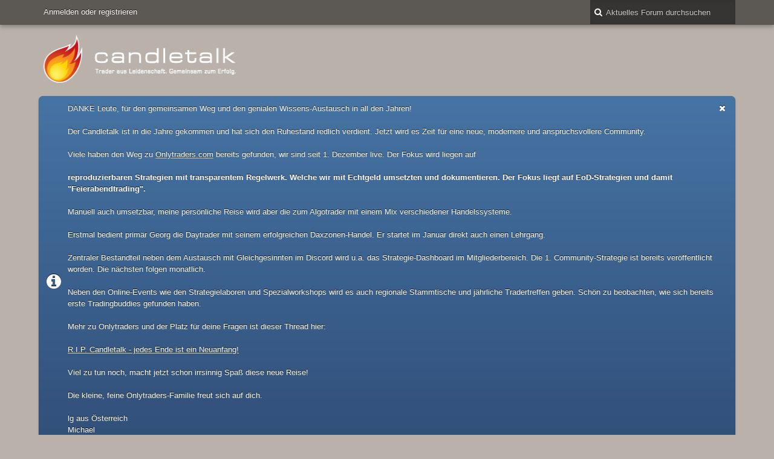

--- FILE ---
content_type: text/html; charset=UTF-8
request_url: https://www.candletalk.de/board/12-forex/?s=bf2d8733817d24a8e9805decdf802c6d1a60fb75
body_size: 17701
content:
<!DOCTYPE html>
<html dir="ltr" lang="de">
<head>
	<title>Forex - Candletalk</title>
	
	<base href="https://www.candletalk.de/" />
<meta charset="utf-8" />
<meta name="viewport" content="width=device-width, initial-scale=1" />
<meta name="format-detection" content="telephone=no" />
 
<meta name="description" content="Trader aus Leidenschaft. Gemeinsam zum Erfolg" />
<meta name="keywords" content="candletalk, candletrading, trading, börsentrading, börsenhandel, cfds, forex, broker, signale, börsensignale, systeme, handelssysteme, tradingstrategien, tradingdiskussionen, börsenforum, börsenboard, forum, board, traderboard, traderforum" />
<meta property="og:site_name" content="Candletalk" />















<!-- Stylesheets -->
<link rel="stylesheet" type="text/css" href="https://www.candletalk.de/wcf/style/style-3.css?m=1765525206" />

<!-- Icons -->
<link rel="icon" href="https://www.candletalk.de/wcf/images/favicon.ico" type="image/x-icon" />
<link rel="apple-touch-icon" href="https://www.candletalk.de/wcf/images/apple-touch-icon.png" />

<noscript>
	<style type="text/css">
		.jsOnly {
			display: none !important;
		}
		
		.noJsOnly {
			display: block !important;
		}
	</style>
</noscript>




	
	
	
	
		
						<link rel="alternate" type="application/rss+xml" title="RSS-Feed" href="https://www.candletalk.de/board-feed/12/" />
				
																
					<link rel="next" href="https://www.candletalk.de/board/12-forex/?pageNo=2&amp;sortField=lastPostTime&amp;sortOrder=DESC&amp;s=70d568fc6801e28a426c91e1fc903d6420caa71e" />
						<link rel="canonical" href="https://www.candletalk.de/board/12-forex/?sortField=lastPostTime&amp;sortOrder=DESC&amp;s=70d568fc6801e28a426c91e1fc903d6420caa71e" />
		
	
</head>

<body id="tplBoard">

	
	
<a id="top"></a>

<header id="pageHeader" class="layoutFluid sidebarOrientationRight">
	<div>
		<nav id="topMenu" class="userPanel">
			<div class="layoutFluid">
									<ul class="userPanelItems">
						<!-- login box -->
		<li id="userLogin">
			<a class="loginLink" href="https://www.candletalk.de/login/?s=70d568fc6801e28a426c91e1fc903d6420caa71e">Anmelden oder registrieren</a>
			<div id="loginForm" style="display: none;">
								
				<form method="post" action="https://www.candletalk.de/login/?s=70d568fc6801e28a426c91e1fc903d6420caa71e">
					<fieldset>
												
						<dl>
							<dt><label for="username">Benutzername oder E-Mail-Adresse</label></dt>
							<dd>
								<input type="text" id="username" name="username" value="" required="required" class="long" />
							</dd>
						</dl>
						
													<dl>
								<dt>Sind Sie bereits registriert?</dt>
								<dd>
									<label><input type="radio" name="action" value="register" /> Nein, ich möchte mich jetzt registrieren.</label>
									<label><input type="radio" name="action" value="login" checked="checked" /> Ja, mein Kennwort lautet:</label>
								</dd>
							</dl>
												
						<dl>
							<dt><label for="password">Kennwort</label></dt>
							<dd>
								<input type="password" id="password" name="password" value="" class="long" />
							</dd>
						</dl>
						
													<dl>
								<dt></dt>
								<dd><label><input type="checkbox" id="useCookies" name="useCookies" value="1" checked="checked" /> Dauerhaft angemeldet bleiben</label></dd>
							</dl>
												
						
						
						<div class="formSubmit">
							<input type="submit" id="loginSubmitButton" name="submitButton" value="Anmelden" accesskey="s" />
							<a class="button" href="https://www.candletalk.de/lost-password/?s=70d568fc6801e28a426c91e1fc903d6420caa71e"><span>Kennwort vergessen</span></a>
							<input type="hidden" name="url" value="/index.php/board/12-forex/?s=bf2d8733817d24a8e9805decdf802c6d1a60fb75" />
							<input type="hidden" name="t" value="fcac308c19aa0086ed7892d19dc654e8d55c47c5" />						</div>
					</fieldset>
					
									</form>
			</div>
			
			
		</li>
					</ul>
				
				
				
			
<aside id="search" class="searchBar dropdown" data-disable-auto-focus="true">
	<form method="post" action="https://www.candletalk.de/search/?s=70d568fc6801e28a426c91e1fc903d6420caa71e">
		<input type="search" name="q" placeholder="Aktuelles Forum durchsuchen" autocomplete="off" required="required" value="" class="dropdownToggle" data-toggle="search" />
		
		<ul class="dropdownMenu">
							<li class="dropdownText">
					<label><input type="checkbox" name="subjectOnly" value="1" /> Nur Betreff durchsuchen</label><label><input type="checkbox" name="findThreads" value="1" /> Ergebnisse als Themen anzeigen</label>
				</li>
				<li class="dropdownDivider"></li>
			
			<li><a href="https://www.candletalk.de/search/?s=70d568fc6801e28a426c91e1fc903d6420caa71e">Erweiterte Suche</a></li>
		</ul>
		
		<input type="hidden" name="types[]" value="com.woltlab.wbb.post" /><input type="hidden" name="boardIDs[]" value="12" />		<input type="hidden" name="t" value="fcac308c19aa0086ed7892d19dc654e8d55c47c5" />	</form>
</aside>

	
	
			</div>
		</nav>
		
		<div id="logo" class="logo">
			<a href="https://www.candletalk.de/?s=70d568fc6801e28a426c91e1fc903d6420caa71e">
								<img src="https://www.candletalk.de/images/logo.png" alt="" style="height: 80px; width: 350px;" />			</a>
		</div>
		
			<div class="info globalannouncement">
					<div class="jsOnly announcementHide"><a class="hideAnnouncement"><span class="icon icon16 icon-remove"></span></a></div>
							<p>DANKE Leute, für den gemeinsamen Weg und den genialen Wissens-Austausch in all den Jahren!</p><br>

<p>Der Candletalk ist in die Jahre gekommen und hat sich den Ruhestand redlich verdient. 
Jetzt wird es Zeit für eine neue, modernere und anspruchsvollere Community.</p><br>

<p>Viele haben den Weg zu <a href="https://www.onlytraders.com">Onlytraders.com</a> bereits gefunden, wir sind seit 1. Dezember live. Der Fokus wird liegen auf</p><br>

<p><strong>reproduzierbaren Strategien mit transparentem Regelwerk. Welche wir mit Echtgeld umsetzten und dokumentieren. Der Fokus liegt auf EoD-Strategien und damit "Feierabendtrading".</strong></p><br>

<p>Manuell auch umsetzbar, meine persönliche Reise wird aber die zum Algotrader mit einem Mix verschiedener Handelssysteme.</p><br>

<p>Erstmal bedient primär Georg die Daytrader mit seinem erfolgreichen Daxzonen-Handel. Er startet im Januar direkt auch einen Lehrgang. </p><br>

<p>Zentraler Bestandteil neben dem Austausch mit Gleichgesinnten im Discord wird u.a. das Strategie-Dashboard im Mitgliederbereich. Die 1. Community-Strategie ist bereits veröffentlicht worden. Die nächsten folgen monatlich. </p><br>

<p>Neben den Online-Events wie den Strategielaboren und Spezialworkshops wird es auch regionale Stammtische und jährliche Tradertreffen geben. Schön zu beobachten, wie sich bereits erste Tradingbuddies gefunden haben.</p><br>

<p>Mehr zu Onlytraders und der Platz für deine Fragen ist dieser Thread hier:</p><br>

<a href="https://www.candletalk.de/thread/3391-r-i-p-candletalk-jedes-ende-ist-ein-neuanfang/?postID=209687#post209687">R.I.P. Candletalk - jedes Ende ist ein Neuanfang!</a></p><br>

<p>Viel zu tun noch, macht jetzt schon irrsinnig Spaß diese neue Reise!</p><br>

<p>Die kleine, feine Onlytraders-Familie freut sich auf dich.</p><br>

<p>lg aus Österreich<br>
Michael</p><br>

​PS: der Candletalk wird im März abgedreht			</div>
		
			<nav id="mainMenu" class="mainMenu jsMobileNavigation" data-button-label="Navigation" data-id="Board">
		<ul>
							<li class="active">
					<a href="https://www.candletalk.de/?s=70d568fc6801e28a426c91e1fc903d6420caa71e">Forum</a>
											<ul class="invisible">
															<li><a href="https://www.candletalk.de/board-quick-search/?mode=unreadPosts&amp;s=70d568fc6801e28a426c91e1fc903d6420caa71e"><span>Ungelesene Beiträge</span></a></li>
															<li><a href="https://www.candletalk.de/board-quick-search/?mode=undoneThreads&amp;s=70d568fc6801e28a426c91e1fc903d6420caa71e"><span>Unerledigte Themen</span></a></li>
														
						</ul>
									</li>
							<li>
					<a href="https://www.candletalk.de/members-list/?s=70d568fc6801e28a426c91e1fc903d6420caa71e">Mitglieder</a>
									</li>
								</ul>
	</nav>
		
		
		
		<nav class="navigation navigationHeader">
						<ul class="navigationMenuItems">
							<li><a href="https://www.candletalk.de/board-quick-search/?mode=unreadPosts&amp;s=70d568fc6801e28a426c91e1fc903d6420caa71e"><span>Ungelesene Beiträge</span></a></li>
							<li><a href="https://www.candletalk.de/board-quick-search/?mode=undoneThreads&amp;s=70d568fc6801e28a426c91e1fc903d6420caa71e"><span>Unerledigte Themen</span></a></li>
						
		</ul>
					
			<ul class="navigationIcons">
				<li id="toBottomLink"><a href="https://www.candletalk.de/board/12-forex/?s=bf2d8733817d24a8e9805decdf802c6d1a60fb75#bottom" title="Zum Seitenende" class="jsTooltip"><span class="icon icon16 icon-arrow-down"></span> <span class="invisible">Zum Seitenende</span></a></li>
				<li id="sitemap" class="jsOnly"><a title="Schnellnavigation" class="jsTooltip"><span class="icon icon16 icon-sitemap"></span> <span class="invisible">Schnellnavigation</span></a></li>
						<li><a rel="alternate" href="https://www.candletalk.de/board-feed/12/" title="RSS-Feed" class="jsTooltip"><span class="icon icon16 icon-rss"></span> <span class="invisible">RSS-Feed</span></a></li>		<li class="jsOnly"><a title="Forum als gelesen markieren" class="markAsReadButton jsTooltip"><span class="icon icon16 icon-ok"></span> <span class="invisible">Forum als gelesen markieren</span></a></li>
								</ul>
		</nav>
	</div>
</header>

<div id="main" class="layoutFluid sidebarOrientationRight">
	<div>
		<div>
						
			 
			
			<section id="content" class="content">
				
				
				
					<nav class="breadcrumbs marginTop">
		<ul>
			<li title="Candletalk" itemscope="itemscope" itemtype="http://data-vocabulary.org/Breadcrumb">
						<a href="https://www.candletalk.de/?s=70d568fc6801e28a426c91e1fc903d6420caa71e" itemprop="url"><span itemprop="title">Candletalk</span></a> <span class="pointer"><span>&raquo;</span></span>
					</li>
		</ul>
	</nav>

<header class="boxHeadline">
	<h1><a href="https://www.candletalk.de/board/12-forex/?s=70d568fc6801e28a426c91e1fc903d6420caa71e">Forex</a></h1>
	<p>Tauscht euch aus über den wohl boomendsten Bereich der letzten Jahre</p>
</header>

<div class="userNotice">
		
		
	<noscript>
		<p class="warning">In Ihrem Webbrowser ist JavaScript deaktiviert. Um alle Funktionen dieser Webseite nutzen zu können, muss JavaScript aktiviert sein.</p>
	</noscript>
	
		
	</div>
		
	
	<div>
		<ul class="wbbBoardList">
					</ul>
	</div>

	<div class="contentNavigation">
		<nav class="pageNavigation" data-link="https://www.candletalk.de/board/12-forex/?pageNo=%d&amp;sortField=lastPostTime&amp;sortOrder=DESC&amp;s=70d568fc6801e28a426c91e1fc903d6420caa71e" data-pages="13">
<ul>
<li class="skip disabled"><span class="icon icon16 icon-double-angle-left disabled"></span></li>
<li class="button active"><span>1</span><span class="invisible">Seite 1 von 13</span></li>
<li class="button"><a href="https://www.candletalk.de/board/12-forex/?pageNo=2&amp;sortField=lastPostTime&amp;sortOrder=DESC&amp;s=70d568fc6801e28a426c91e1fc903d6420caa71e" title="Seite 2">2</a></li>
<li class="button"><a href="https://www.candletalk.de/board/12-forex/?pageNo=3&amp;sortField=lastPostTime&amp;sortOrder=DESC&amp;s=70d568fc6801e28a426c91e1fc903d6420caa71e" title="Seite 3">3</a></li>
<li class="button"><a href="https://www.candletalk.de/board/12-forex/?pageNo=4&amp;sortField=lastPostTime&amp;sortOrder=DESC&amp;s=70d568fc6801e28a426c91e1fc903d6420caa71e" title="Seite 4">4</a></li>
<li class="button"><a href="https://www.candletalk.de/board/12-forex/?pageNo=5&amp;sortField=lastPostTime&amp;sortOrder=DESC&amp;s=70d568fc6801e28a426c91e1fc903d6420caa71e" title="Seite 5">5</a></li>
<li class="button"><a href="https://www.candletalk.de/board/12-forex/?pageNo=6&amp;sortField=lastPostTime&amp;sortOrder=DESC&amp;s=70d568fc6801e28a426c91e1fc903d6420caa71e" title="Seite 6">6</a></li>
<li class="button"><a href="https://www.candletalk.de/board/12-forex/?pageNo=7&amp;sortField=lastPostTime&amp;sortOrder=DESC&amp;s=70d568fc6801e28a426c91e1fc903d6420caa71e" title="Seite 7">7</a></li>
<li class="button jumpTo"><a title="Gehe zu Seite" class="jsTooltip">…</a></li>
<li class="button"><a href="https://www.candletalk.de/board/12-forex/?pageNo=13&amp;sortField=lastPostTime&amp;sortOrder=DESC&amp;s=70d568fc6801e28a426c91e1fc903d6420caa71e" title="Seite 13">13</a></li>
<li class="button skip"><a href="https://www.candletalk.de/board/12-forex/?pageNo=2&amp;sortField=lastPostTime&amp;sortOrder=DESC&amp;s=70d568fc6801e28a426c91e1fc903d6420caa71e" title="Nächste Seite" class="jsTooltip"><span class="icon icon16 icon-double-angle-right"></span></a></li>
</ul></nav>
		
		
	</div>
	
			<div class="marginTop tabularBox tabularBoxTitle messageGroupList wbbThreadList jsClipboardContainer" data-type="com.woltlab.wbb.thread">
	<header>
		<h2>Themen</h2>
	</header>
	
	<table class="table">
		<thead>
			<tr>
								<th colspan="2" class="columnTitle columnSubject"><a href="https://www.candletalk.de/board/12-forex/?pageNo=1&amp;sortField=topic&amp;sortOrder=ASC&amp;s=70d568fc6801e28a426c91e1fc903d6420caa71e">Thema</a></th>
				<th class="columnDigits columnReplies"><a href="https://www.candletalk.de/board/12-forex/?pageNo=1&amp;sortField=replies&amp;sortOrder=ASC&amp;s=70d568fc6801e28a426c91e1fc903d6420caa71e">Antworten</a></th>
				<th class="columnDigits columnLikes"><a href="https://www.candletalk.de/board/12-forex/?pageNo=1&amp;sortField=cumulativeLikes&amp;sortOrder=ASC&amp;s=70d568fc6801e28a426c91e1fc903d6420caa71e">Likes</a></th>				<th class="columnDigits columnViews"><a href="https://www.candletalk.de/board/12-forex/?pageNo=1&amp;sortField=views&amp;sortOrder=ASC&amp;s=70d568fc6801e28a426c91e1fc903d6420caa71e">Zugriffe</a></th>
				<th class="columnText columnLastPost active DESC"><a href="https://www.candletalk.de/board/12-forex/?pageNo=1&amp;sortField=lastPostTime&amp;sortOrder=ASC&amp;s=70d568fc6801e28a426c91e1fc903d6420caa71e">Letzte Antwort</a></th>
				
				
			</tr>
		</thead>
		
		<tbody>
			
	<tr id="thread897" class="wbbThread jsClipboardObject wbbThreadSticky" data-thread-id="897" data-element-id="897" data-is-link="0">
						<td class="columnIcon columnAvatar">
							<div>
					<p class="framed"><img src="https://www.candletalk.de/wcf/images/avatars/79/477-79ef874b3607ad48b70cdb9f96013eb665ed99c8-32.jpg" style="width: 32px; height: 32px" alt="Benutzer-Avatarbild" /></p>
					
									</div>
					</td>
					<td class="columnText columnSubject">
								
				<h3>
										<span class="badge label">Angepinnt</span>					
					
						
													<a href="https://www.candletalk.de/thread/897-forex-ressourcen/?s=70d568fc6801e28a426c91e1fc903d6420caa71e" class="messageGroupLink wbbTopicLink" data-thread-id="897">Forex Ressourcen</a>
															</h3>
				
				<aside class="statusDisplay">
					<nav class="pageNavigation" data-link="https://www.candletalk.de/thread/897-forex-ressourcen/?pageNo=%d&amp;s=70d568fc6801e28a426c91e1fc903d6420caa71e" data-pages="11">
<ul>
<li class="button"><a href="https://www.candletalk.de/thread/897-forex-ressourcen/?pageNo=1&amp;s=70d568fc6801e28a426c91e1fc903d6420caa71e" title="Seite 1">1</a></li>
<li class="button"><a href="https://www.candletalk.de/thread/897-forex-ressourcen/?pageNo=2&amp;s=70d568fc6801e28a426c91e1fc903d6420caa71e" title="Seite 2">2</a></li>
<li class="button"><a href="https://www.candletalk.de/thread/897-forex-ressourcen/?pageNo=3&amp;s=70d568fc6801e28a426c91e1fc903d6420caa71e" title="Seite 3">3</a></li>
<li class="button jumpTo"><a title="Gehe zu Seite" class="jsTooltip">…</a></li>
<li class="button"><a href="https://www.candletalk.de/thread/897-forex-ressourcen/?pageNo=11&amp;s=70d568fc6801e28a426c91e1fc903d6420caa71e" title="Seite 11">11</a></li>
</ul></nav>
					<ul class="statusIcons">
																																				<li><span class="icon icon16 icon-paper-clip jsTooltip" title="Dieses Thema enthält 5 Dateianhänge."></span></li>						
												
						
						
											</ul>
				</aside>
				
				<small>
					<a href="https://www.candletalk.de/user/2538-goso/?s=70d568fc6801e28a426c91e1fc903d6420caa71e" class="userLink" data-user-id="2538">goso</a>					- <time datetime="2005-06-20T08:11:52+02:00" class="datetime" data-timestamp="1119247912" data-date="20. Juni 2005" data-time="08:11" data-offset="7200">20. Juni 2005, 08:11</time>														</small>
				
								
				
			</td>
			<td class="columnDigits columnReplies">204</td>
			<td class="columnStatus columnLikes"></td>			<td class="columnDigits columnViews">1.261.583</td>			<td class="columnText columnLastPost">
									<div class="box24">
						<a href="https://www.candletalk.de/thread/897-forex-ressourcen/?action=lastPost&amp;s=70d568fc6801e28a426c91e1fc903d6420caa71e" class="framed jsTooltip" title="Zum letzten Beitrag springen"><img src="https://www.candletalk.de/wcf/images/avatars/8f/471-8fb2e0d408a6a664d33055827ecc9d7a672a5e56-24.jpg" style="width: 24px; height: 24px" alt="Benutzer-Avatarbild" /></a>
						
						<div>
							<p>
																	<a href="https://www.candletalk.de/user/11625-carl-murr/?s=70d568fc6801e28a426c91e1fc903d6420caa71e" class="userLink" data-user-id="11625">CarlMurr</a>
															</p>
							<small><time datetime="2021-07-30T12:26:14+02:00" class="datetime" data-timestamp="1627640774" data-date="30. Juli 2021" data-time="12:26" data-offset="7200">30. Juli 2021, 12:26</time></small>
						</div>
					</div>
							</td>
				
		
	</tr>
	<tr id="thread739" class="wbbThread jsClipboardObject wbbThreadSticky" data-thread-id="739" data-element-id="739" data-is-link="0">
						<td class="columnIcon columnAvatar">
							<div>
					<p class="framed"><img src="https://www.candletalk.de/wcf/images/avatars/79/477-79ef874b3607ad48b70cdb9f96013eb665ed99c8-32.jpg" style="width: 32px; height: 32px" alt="Benutzer-Avatarbild" /></p>
					
									</div>
					</td>
					<td class="columnText columnSubject">
								
				<h3>
										<span class="badge label">Angepinnt</span>					
					
						
													<a href="https://www.candletalk.de/thread/739-forex-basics/?s=70d568fc6801e28a426c91e1fc903d6420caa71e" class="messageGroupLink wbbTopicLink" data-thread-id="739">Forex Basics</a>
															</h3>
				
				<aside class="statusDisplay">
					<nav class="pageNavigation" data-link="https://www.candletalk.de/thread/739-forex-basics/?pageNo=%d&amp;s=70d568fc6801e28a426c91e1fc903d6420caa71e" data-pages="38">
<ul>
<li class="button"><a href="https://www.candletalk.de/thread/739-forex-basics/?pageNo=1&amp;s=70d568fc6801e28a426c91e1fc903d6420caa71e" title="Seite 1">1</a></li>
<li class="button"><a href="https://www.candletalk.de/thread/739-forex-basics/?pageNo=2&amp;s=70d568fc6801e28a426c91e1fc903d6420caa71e" title="Seite 2">2</a></li>
<li class="button"><a href="https://www.candletalk.de/thread/739-forex-basics/?pageNo=3&amp;s=70d568fc6801e28a426c91e1fc903d6420caa71e" title="Seite 3">3</a></li>
<li class="button jumpTo"><a title="Gehe zu Seite" class="jsTooltip">…</a></li>
<li class="button"><a href="https://www.candletalk.de/thread/739-forex-basics/?pageNo=38&amp;s=70d568fc6801e28a426c91e1fc903d6420caa71e" title="Seite 38">38</a></li>
</ul></nav>
					<ul class="statusIcons">
																																				<li><span class="icon icon16 icon-paper-clip jsTooltip" title="Dieses Thema enthält 49 Dateianhänge."></span></li>						
												
						
						
											</ul>
				</aside>
				
				<small>
					<a href="https://www.candletalk.de/user/2538-goso/?s=70d568fc6801e28a426c91e1fc903d6420caa71e" class="userLink" data-user-id="2538">goso</a>					- <time datetime="2005-01-21T13:28:53+01:00" class="datetime" data-timestamp="1106310533" data-date="21. Januar 2005" data-time="13:28" data-offset="3600">21. Januar 2005, 13:28</time>														</small>
				
								
				
			</td>
			<td class="columnDigits columnReplies">744</td>
			<td class="columnStatus columnLikes"></td>			<td class="columnDigits columnViews">1.436.964</td>			<td class="columnText columnLastPost">
									<div class="box24">
						<a href="https://www.candletalk.de/thread/739-forex-basics/?action=lastPost&amp;s=70d568fc6801e28a426c91e1fc903d6420caa71e" class="framed jsTooltip" title="Zum letzten Beitrag springen"><img src="https://www.candletalk.de/wcf/images/avatars/avatar-default.svg" style="width: 24px; height: 24px" alt="Benutzer-Avatarbild" /></a>
						
						<div>
							<p>
																	Perfect Trader															</p>
							<small><time datetime="2012-11-25T22:53:17+01:00" class="datetime" data-timestamp="1353880397" data-date="25. November 2012" data-time="22:53" data-offset="3600">25. November 2012, 22:53</time></small>
						</div>
					</div>
							</td>
				
		
	</tr>
	<tr id="thread3381" class="wbbThread jsClipboardObject" data-thread-id="3381" data-element-id="3381" data-is-link="0">
						<td class="columnIcon columnAvatar">
							<div>
					<p class="framed"><img src="https://www.candletalk.de/wcf/images/avatars/avatar-default.svg" style="width: 32px; height: 32px" alt="Benutzer-Avatarbild" /></p>
					
									</div>
					</td>
					<td class="columnText columnSubject">
								
				<h3>
															
					
						
													<a href="https://www.candletalk.de/thread/3381-systematische-gewinnmitnahme/?s=70d568fc6801e28a426c91e1fc903d6420caa71e" class="messageGroupLink wbbTopicLink" data-thread-id="3381">Systematische gewinnmitnahme?</a>
															</h3>
				
				<aside class="statusDisplay">
										<ul class="statusIcons">
																																										
												
						
						
											</ul>
				</aside>
				
				<small>
					<a href="https://www.candletalk.de/user/11740-andrevog/?s=70d568fc6801e28a426c91e1fc903d6420caa71e" class="userLink" data-user-id="11740">andrevog</a>					- <time datetime="2024-07-13T18:58:41+02:00" class="datetime" data-timestamp="1720889921" data-date="13. Juli 2024" data-time="18:58" data-offset="7200">13. Juli 2024, 18:58</time>														</small>
				
								
				
			</td>
			<td class="columnDigits columnReplies">2</td>
			<td class="columnStatus columnLikes"></td>			<td class="columnDigits columnViews">107.393</td>			<td class="columnText columnLastPost">
									<div class="box24">
						<a href="https://www.candletalk.de/thread/3381-systematische-gewinnmitnahme/?action=lastPost&amp;s=70d568fc6801e28a426c91e1fc903d6420caa71e" class="framed jsTooltip" title="Zum letzten Beitrag springen"><img src="https://www.candletalk.de/wcf/images/avatars/avatar-default.svg" style="width: 24px; height: 24px" alt="Benutzer-Avatarbild" /></a>
						
						<div>
							<p>
																	<a href="https://www.candletalk.de/user/11740-andrevog/?s=70d568fc6801e28a426c91e1fc903d6420caa71e" class="userLink" data-user-id="11740">andrevog</a>
															</p>
							<small><time datetime="2024-07-15T19:58:30+02:00" class="datetime" data-timestamp="1721066310" data-date="15. Juli 2024" data-time="19:58" data-offset="7200">15. Juli 2024, 19:58</time></small>
						</div>
					</div>
							</td>
				
		
	</tr>
	<tr id="thread148" class="wbbThread jsClipboardObject" data-thread-id="148" data-element-id="148" data-is-link="0">
						<td class="columnIcon columnAvatar">
							<div>
					<p class="framed"><img src="https://www.candletalk.de/wcf/images/avatars/avatar-default.svg" style="width: 32px; height: 32px" alt="Benutzer-Avatarbild" /></p>
					
									</div>
					</td>
					<td class="columnText columnSubject">
								
				<h3>
															
					
						
													<a href="https://www.candletalk.de/thread/148-forex-trades-talk/?s=70d568fc6801e28a426c91e1fc903d6420caa71e" class="messageGroupLink wbbTopicLink" data-thread-id="148">Forex Trades &amp; Talk</a>
															</h3>
				
				<aside class="statusDisplay">
					<nav class="pageNavigation" data-link="https://www.candletalk.de/thread/148-forex-trades-talk/?pageNo=%d&amp;s=70d568fc6801e28a426c91e1fc903d6420caa71e" data-pages="1434">
<ul>
<li class="button"><a href="https://www.candletalk.de/thread/148-forex-trades-talk/?pageNo=1&amp;s=70d568fc6801e28a426c91e1fc903d6420caa71e" title="Seite 1">1</a></li>
<li class="button"><a href="https://www.candletalk.de/thread/148-forex-trades-talk/?pageNo=2&amp;s=70d568fc6801e28a426c91e1fc903d6420caa71e" title="Seite 2">2</a></li>
<li class="button"><a href="https://www.candletalk.de/thread/148-forex-trades-talk/?pageNo=3&amp;s=70d568fc6801e28a426c91e1fc903d6420caa71e" title="Seite 3">3</a></li>
<li class="button jumpTo"><a title="Gehe zu Seite" class="jsTooltip">…</a></li>
<li class="button"><a href="https://www.candletalk.de/thread/148-forex-trades-talk/?pageNo=1434&amp;s=70d568fc6801e28a426c91e1fc903d6420caa71e" title="Seite 1.434">1.434</a></li>
</ul></nav>
					<ul class="statusIcons">
																																				<li><span class="icon icon16 icon-paper-clip jsTooltip" title="Dieses Thema enthält 2.173 Dateianhänge."></span></li>						
												
						
						
											</ul>
				</aside>
				
				<small>
					heiho					- <time datetime="2004-03-14T13:25:24+01:00" class="datetime" data-timestamp="1079267124" data-date="14. März 2004" data-time="13:25" data-offset="3600">14. März 2004, 13:25</time>														</small>
				
								
				
			</td>
			<td class="columnDigits columnReplies">28.679</td>
			<td class="columnStatus columnLikes"><span class="likesBadge badge jsTooltip green" title="1 Like">+1</span></td>			<td class="columnDigits columnViews">4.250.465</td>			<td class="columnText columnLastPost">
									<div class="box24">
						<a href="https://www.candletalk.de/thread/148-forex-trades-talk/?action=lastPost&amp;s=70d568fc6801e28a426c91e1fc903d6420caa71e" class="framed jsTooltip" title="Zum letzten Beitrag springen"><img src="https://www.candletalk.de/wcf/images/avatars/25/514-25414d214680b6d92998c98808bb3b5b6568a1e3-24.png" style="width: 24px; height: 24px" alt="Benutzer-Avatarbild" /></a>
						
						<div>
							<p>
																	<a href="https://www.candletalk.de/user/11737-johnleo12332/?s=70d568fc6801e28a426c91e1fc903d6420caa71e" class="userLink" data-user-id="11737">johnleo12332</a>
															</p>
							<small><time datetime="2024-03-26T11:32:54+01:00" class="datetime" data-timestamp="1711449174" data-date="26. März 2024" data-time="11:32" data-offset="3600">26. März 2024, 11:32</time></small>
						</div>
					</div>
							</td>
				
		
	</tr>
	<tr id="thread3339" class="wbbThread jsClipboardObject" data-thread-id="3339" data-element-id="3339" data-is-link="0">
						<td class="columnIcon columnAvatar">
							<div>
					<p class="framed"><img src="https://www.candletalk.de/wcf/images/avatars/13/467-13b33fa1f5b25f776dbf12c39ec58885e1ec5c89-32.jpg" style="width: 32px; height: 32px" alt="Benutzer-Avatarbild" /></p>
					
									</div>
					</td>
					<td class="columnText columnSubject">
								
				<h3>
															
					
						
													<a href="https://www.candletalk.de/thread/3339-goldrausch-30-06-2021-gold-silber-intermarket-analyse/?s=70d568fc6801e28a426c91e1fc903d6420caa71e" class="messageGroupLink wbbTopicLink" data-thread-id="3339">Goldrausch - 30.06.2021 | Gold, Silber, Intermarket-Analyse</a>
															</h3>
				
				<aside class="statusDisplay">
					<nav class="pageNavigation" data-link="https://www.candletalk.de/thread/3339-goldrausch-30-06-2021-gold-silber-intermarket-analyse/?pageNo=%d&amp;s=70d568fc6801e28a426c91e1fc903d6420caa71e" data-pages="6">
<ul>
<li class="button"><a href="https://www.candletalk.de/thread/3339-goldrausch-30-06-2021-gold-silber-intermarket-analyse/?pageNo=1&amp;s=70d568fc6801e28a426c91e1fc903d6420caa71e" title="Seite 1">1</a></li>
<li class="button"><a href="https://www.candletalk.de/thread/3339-goldrausch-30-06-2021-gold-silber-intermarket-analyse/?pageNo=2&amp;s=70d568fc6801e28a426c91e1fc903d6420caa71e" title="Seite 2">2</a></li>
<li class="button"><a href="https://www.candletalk.de/thread/3339-goldrausch-30-06-2021-gold-silber-intermarket-analyse/?pageNo=3&amp;s=70d568fc6801e28a426c91e1fc903d6420caa71e" title="Seite 3">3</a></li>
<li class="button jumpTo"><a title="Gehe zu Seite" class="jsTooltip">…</a></li>
<li class="button"><a href="https://www.candletalk.de/thread/3339-goldrausch-30-06-2021-gold-silber-intermarket-analyse/?pageNo=6&amp;s=70d568fc6801e28a426c91e1fc903d6420caa71e" title="Seite 6">6</a></li>
</ul></nav>
					<ul class="statusIcons">
																																				<li><span class="icon icon16 icon-paper-clip jsTooltip" title="Dieses Thema enthält 3 Dateianhänge."></span></li>						
												
						
						
											</ul>
				</aside>
				
				<small>
					<a href="https://www.candletalk.de/user/8757-m-klingner/?s=70d568fc6801e28a426c91e1fc903d6420caa71e" class="userLink" data-user-id="8757">M.Klingner</a>					- <time datetime="2019-08-02T07:06:53+02:00" class="datetime" data-timestamp="1564722413" data-date="2. August 2019" data-time="07:06" data-offset="7200">2. August 2019, 07:06</time>														</small>
				
								
				
			</td>
			<td class="columnDigits columnReplies">116</td>
			<td class="columnStatus columnLikes"><span class="likesBadge badge jsTooltip green" title="2 Likes">+2</span></td>			<td class="columnDigits columnViews">267.748</td>			<td class="columnText columnLastPost">
									<div class="box24">
						<a href="https://www.candletalk.de/thread/3339-goldrausch-30-06-2021-gold-silber-intermarket-analyse/?action=lastPost&amp;s=70d568fc6801e28a426c91e1fc903d6420caa71e" class="framed jsTooltip" title="Zum letzten Beitrag springen"><img src="https://www.candletalk.de/wcf/images/avatars/e0/189-e036cd595b21582e583e9e71eb4ef44bf335edb1-24.jpg" style="width: 24px; height: 24px" alt="Benutzer-Avatarbild" /></a>
						
						<div>
							<p>
																	<a href="https://www.candletalk.de/user/10101-georgm/?s=70d568fc6801e28a426c91e1fc903d6420caa71e" class="userLink" data-user-id="10101">GeorgM</a>
															</p>
							<small><time datetime="2022-07-07T09:45:05+02:00" class="datetime" data-timestamp="1657179905" data-date="7. Juli 2022" data-time="09:45" data-offset="7200">7. Juli 2022, 09:45</time></small>
						</div>
					</div>
							</td>
				
		
	</tr>
	<tr id="thread3265" class="wbbThread jsClipboardObject" data-thread-id="3265" data-element-id="3265" data-is-link="0">
						<td class="columnIcon columnAvatar">
							<div>
					<p class="framed"><img src="https://www.candletalk.de/wcf/images/avatars/avatar-default.svg" style="width: 32px; height: 32px" alt="Benutzer-Avatarbild" /></p>
					
									</div>
					</td>
					<td class="columnText columnSubject">
								
				<h3>
															
					
						
													<a href="https://www.candletalk.de/thread/3265-price-action-trading/?s=70d568fc6801e28a426c91e1fc903d6420caa71e" class="messageGroupLink wbbTopicLink" data-thread-id="3265">Price-Action Trading</a>
															</h3>
				
				<aside class="statusDisplay">
										<ul class="statusIcons">
																																				<li><span class="icon icon16 icon-paper-clip jsTooltip" title="Dieses Thema enthält 3 Dateianhänge."></span></li>						
												
						
						
											</ul>
				</aside>
				
				<small>
					<a href="https://www.candletalk.de/user/11407-bucardo/?s=70d568fc6801e28a426c91e1fc903d6420caa71e" class="userLink" data-user-id="11407">Bucardo</a>					- <time datetime="2016-12-28T14:17:27+01:00" class="datetime" data-timestamp="1482931047" data-date="28. Dezember 2016" data-time="14:17" data-offset="3600">28. Dezember 2016, 14:17</time>														</small>
				
								
				
			</td>
			<td class="columnDigits columnReplies">7</td>
			<td class="columnStatus columnLikes"><span class="likesBadge badge jsTooltip green" title="2 Likes">+2</span></td>			<td class="columnDigits columnViews">16.758</td>			<td class="columnText columnLastPost">
									<div class="box24">
						<a href="https://www.candletalk.de/thread/3265-price-action-trading/?action=lastPost&amp;s=70d568fc6801e28a426c91e1fc903d6420caa71e" class="framed jsTooltip" title="Zum letzten Beitrag springen"><img src="https://www.candletalk.de/wcf/images/avatars/8f/471-8fb2e0d408a6a664d33055827ecc9d7a672a5e56-24.jpg" style="width: 24px; height: 24px" alt="Benutzer-Avatarbild" /></a>
						
						<div>
							<p>
																	<a href="https://www.candletalk.de/user/11625-carl-murr/?s=70d568fc6801e28a426c91e1fc903d6420caa71e" class="userLink" data-user-id="11625">CarlMurr</a>
															</p>
							<small><time datetime="2021-02-16T12:12:46+01:00" class="datetime" data-timestamp="1613473966" data-date="16. Februar 2021" data-time="12:12" data-offset="3600">16. Februar 2021, 12:12</time></small>
						</div>
					</div>
							</td>
				
		
	</tr>
	<tr id="thread1680" class="wbbThread jsClipboardObject" data-thread-id="1680" data-element-id="1680" data-is-link="0">
						<td class="columnIcon columnAvatar">
							<div>
					<p class="framed"><img src="https://www.candletalk.de/wcf/images/avatars/avatar-default.svg" style="width: 32px; height: 32px" alt="Benutzer-Avatarbild" /></p>
					
									</div>
					</td>
					<td class="columnText columnSubject">
								
				<h3>
															
					
						
													<a href="https://www.candletalk.de/thread/1680-relative-staerke-der-waehrungspaare-untereinander/?s=70d568fc6801e28a426c91e1fc903d6420caa71e" class="messageGroupLink wbbTopicLink" data-thread-id="1680">Relative Stärke der Währungspaare untereinander</a>
															</h3>
				
				<aside class="statusDisplay">
										<ul class="statusIcons">
																																				<li><span class="icon icon16 icon-paper-clip jsTooltip" title="Dieses Thema enthält einen Dateianhang."></span></li>						
												
						
						
											</ul>
				</aside>
				
				<small>
					<a href="https://www.candletalk.de/user/4722-danji/?s=70d568fc6801e28a426c91e1fc903d6420caa71e" class="userLink" data-user-id="4722">Danji</a>					- <time datetime="2007-02-09T09:24:20+01:00" class="datetime" data-timestamp="1171009460" data-date="9. Februar 2007" data-time="09:24" data-offset="3600">9. Februar 2007, 09:24</time>														</small>
				
								
				
			</td>
			<td class="columnDigits columnReplies">12</td>
			<td class="columnStatus columnLikes"></td>			<td class="columnDigits columnViews">30.013</td>			<td class="columnText columnLastPost">
									<div class="box24">
						<a href="https://www.candletalk.de/thread/1680-relative-staerke-der-waehrungspaare-untereinander/?action=lastPost&amp;s=70d568fc6801e28a426c91e1fc903d6420caa71e" class="framed jsTooltip" title="Zum letzten Beitrag springen"><img src="https://www.candletalk.de/wcf/images/avatars/avatar-default.svg" style="width: 24px; height: 24px" alt="Benutzer-Avatarbild" /></a>
						
						<div>
							<p>
																	<a href="https://www.candletalk.de/user/441-archie/?s=70d568fc6801e28a426c91e1fc903d6420caa71e" class="userLink" data-user-id="441">archie</a>
															</p>
							<small><time datetime="2020-08-28T14:58:05+02:00" class="datetime" data-timestamp="1598619485" data-date="28. August 2020" data-time="14:58" data-offset="7200">28. August 2020, 14:58</time></small>
						</div>
					</div>
							</td>
				
		
	</tr>
	<tr id="thread1504" class="wbbThread jsClipboardObject" data-thread-id="1504" data-element-id="1504" data-is-link="0">
						<td class="columnIcon columnAvatar">
							<div>
					<p class="framed"><img src="https://www.candletalk.de/wcf/images/avatars/58/175-58caab9546860827a0fcc8517cdc4bbc1c2d6109-32.png" style="width: 32px; height: 32px" alt="Benutzer-Avatarbild" /></p>
					
									</div>
					</td>
					<td class="columnText columnSubject">
								
				<h3>
															
					
						
													<a href="https://www.candletalk.de/thread/1504-cable-gbp-usd/?s=70d568fc6801e28a426c91e1fc903d6420caa71e" class="messageGroupLink wbbTopicLink" data-thread-id="1504">Cable - GBP/USD</a>
															</h3>
				
				<aside class="statusDisplay">
					<nav class="pageNavigation" data-link="https://www.candletalk.de/thread/1504-cable-gbp-usd/?pageNo=%d&amp;s=70d568fc6801e28a426c91e1fc903d6420caa71e" data-pages="162">
<ul>
<li class="button"><a href="https://www.candletalk.de/thread/1504-cable-gbp-usd/?pageNo=1&amp;s=70d568fc6801e28a426c91e1fc903d6420caa71e" title="Seite 1">1</a></li>
<li class="button"><a href="https://www.candletalk.de/thread/1504-cable-gbp-usd/?pageNo=2&amp;s=70d568fc6801e28a426c91e1fc903d6420caa71e" title="Seite 2">2</a></li>
<li class="button"><a href="https://www.candletalk.de/thread/1504-cable-gbp-usd/?pageNo=3&amp;s=70d568fc6801e28a426c91e1fc903d6420caa71e" title="Seite 3">3</a></li>
<li class="button jumpTo"><a title="Gehe zu Seite" class="jsTooltip">…</a></li>
<li class="button"><a href="https://www.candletalk.de/thread/1504-cable-gbp-usd/?pageNo=162&amp;s=70d568fc6801e28a426c91e1fc903d6420caa71e" title="Seite 162">162</a></li>
</ul></nav>
					<ul class="statusIcons">
																																				<li><span class="icon icon16 icon-paper-clip jsTooltip" title="Dieses Thema enthält 523 Dateianhänge."></span></li>						
												
						
						
											</ul>
				</aside>
				
				<small>
					<a href="https://www.candletalk.de/user/4481-shakesbeer/?s=70d568fc6801e28a426c91e1fc903d6420caa71e" class="userLink" data-user-id="4481">Shakesbeer</a>					- <time datetime="2006-08-31T18:24:28+02:00" class="datetime" data-timestamp="1157041468" data-date="31. August 2006" data-time="18:24" data-offset="7200">31. August 2006, 18:24</time>														</small>
				
								
				
			</td>
			<td class="columnDigits columnReplies">3.223</td>
			<td class="columnStatus columnLikes"></td>			<td class="columnDigits columnViews">563.007</td>			<td class="columnText columnLastPost">
									<div class="box24">
						<a href="https://www.candletalk.de/thread/1504-cable-gbp-usd/?action=lastPost&amp;s=70d568fc6801e28a426c91e1fc903d6420caa71e" class="framed jsTooltip" title="Zum letzten Beitrag springen"><img src="https://www.candletalk.de/wcf/images/avatars/d8/91-d89004c17d9a0cdc2ee38b7061e627fa113d151a-24.jpg" style="width: 24px; height: 24px" alt="Benutzer-Avatarbild" /></a>
						
						<div>
							<p>
																	<a href="https://www.candletalk.de/user/7373-danielr/?s=70d568fc6801e28a426c91e1fc903d6420caa71e" class="userLink" data-user-id="7373">DanielR</a>
															</p>
							<small><time datetime="2020-06-19T09:41:59+02:00" class="datetime" data-timestamp="1592552519" data-date="19. Juni 2020" data-time="09:41" data-offset="7200">19. Juni 2020, 09:41</time></small>
						</div>
					</div>
							</td>
				
		
	</tr>
	<tr id="thread2876" class="wbbThread jsClipboardObject" data-thread-id="2876" data-element-id="2876" data-is-link="0">
						<td class="columnIcon columnAvatar">
							<div>
					<p class="framed"><img src="https://www.candletalk.de/wcf/images/avatars/avatar-default.svg" style="width: 32px; height: 32px" alt="Benutzer-Avatarbild" /></p>
					
									</div>
					</td>
					<td class="columnText columnSubject">
								
				<h3>
															
					
						
													<a href="https://www.candletalk.de/thread/2876-bitcoin-btc/?s=70d568fc6801e28a426c91e1fc903d6420caa71e" class="messageGroupLink wbbTopicLink" data-thread-id="2876">Bitcoin (BTC)</a>
															</h3>
				
				<aside class="statusDisplay">
					<nav class="pageNavigation" data-link="https://www.candletalk.de/thread/2876-bitcoin-btc/?pageNo=%d&amp;s=70d568fc6801e28a426c91e1fc903d6420caa71e" data-pages="3">
<ul>
<li class="button"><a href="https://www.candletalk.de/thread/2876-bitcoin-btc/?pageNo=1&amp;s=70d568fc6801e28a426c91e1fc903d6420caa71e" title="Seite 1">1</a></li>
<li class="button"><a href="https://www.candletalk.de/thread/2876-bitcoin-btc/?pageNo=2&amp;s=70d568fc6801e28a426c91e1fc903d6420caa71e" title="Seite 2">2</a></li>
<li class="button"><a href="https://www.candletalk.de/thread/2876-bitcoin-btc/?pageNo=3&amp;s=70d568fc6801e28a426c91e1fc903d6420caa71e" title="Seite 3">3</a></li>
</ul></nav>
					<ul class="statusIcons">
																																				<li><span class="icon icon16 icon-paper-clip jsTooltip" title="Dieses Thema enthält einen Dateianhang."></span></li>						
												
						
						
											</ul>
				</aside>
				
				<small>
					Perfect Trader					- <time datetime="2011-08-23T00:17:44+02:00" class="datetime" data-timestamp="1314051464" data-date="23. August 2011" data-time="00:17" data-offset="7200">23. August 2011, 00:17</time>														</small>
				
								
				
			</td>
			<td class="columnDigits columnReplies">41</td>
			<td class="columnStatus columnLikes"></td>			<td class="columnDigits columnViews">219.763</td>			<td class="columnText columnLastPost">
									<div class="box24">
						<a href="https://www.candletalk.de/thread/2876-bitcoin-btc/?action=lastPost&amp;s=70d568fc6801e28a426c91e1fc903d6420caa71e" class="framed jsTooltip" title="Zum letzten Beitrag springen"><img src="https://www.candletalk.de/wcf/images/avatars/d8/91-d89004c17d9a0cdc2ee38b7061e627fa113d151a-24.jpg" style="width: 24px; height: 24px" alt="Benutzer-Avatarbild" /></a>
						
						<div>
							<p>
																	<a href="https://www.candletalk.de/user/7373-danielr/?s=70d568fc6801e28a426c91e1fc903d6420caa71e" class="userLink" data-user-id="7373">DanielR</a>
															</p>
							<small><time datetime="2019-11-05T20:06:34+01:00" class="datetime" data-timestamp="1572980794" data-date="5. November 2019" data-time="20:06" data-offset="3600">5. November 2019, 20:06</time></small>
						</div>
					</div>
							</td>
				
		
	</tr>
	<tr id="thread1505" class="wbbThread jsClipboardObject" data-thread-id="1505" data-element-id="1505" data-is-link="0">
						<td class="columnIcon columnAvatar">
							<div>
					<p class="framed"><img src="https://www.candletalk.de/wcf/images/avatars/98/76-983886a24ad080db4e09d4520c0cb4661797b65d-32.gif" style="width: 32px; height: 32px" alt="Benutzer-Avatarbild" /></p>
					
									</div>
					</td>
					<td class="columnText columnSubject">
								
				<h3>
															
					
						
													<a href="https://www.candletalk.de/thread/1505-swissy-usd-chf/?s=70d568fc6801e28a426c91e1fc903d6420caa71e" class="messageGroupLink wbbTopicLink" data-thread-id="1505">Swissy - USD/CHF</a>
															</h3>
				
				<aside class="statusDisplay">
					<nav class="pageNavigation" data-link="https://www.candletalk.de/thread/1505-swissy-usd-chf/?pageNo=%d&amp;s=70d568fc6801e28a426c91e1fc903d6420caa71e" data-pages="14">
<ul>
<li class="button"><a href="https://www.candletalk.de/thread/1505-swissy-usd-chf/?pageNo=1&amp;s=70d568fc6801e28a426c91e1fc903d6420caa71e" title="Seite 1">1</a></li>
<li class="button"><a href="https://www.candletalk.de/thread/1505-swissy-usd-chf/?pageNo=2&amp;s=70d568fc6801e28a426c91e1fc903d6420caa71e" title="Seite 2">2</a></li>
<li class="button"><a href="https://www.candletalk.de/thread/1505-swissy-usd-chf/?pageNo=3&amp;s=70d568fc6801e28a426c91e1fc903d6420caa71e" title="Seite 3">3</a></li>
<li class="button jumpTo"><a title="Gehe zu Seite" class="jsTooltip">…</a></li>
<li class="button"><a href="https://www.candletalk.de/thread/1505-swissy-usd-chf/?pageNo=14&amp;s=70d568fc6801e28a426c91e1fc903d6420caa71e" title="Seite 14">14</a></li>
</ul></nav>
					<ul class="statusIcons">
																																				<li><span class="icon icon16 icon-paper-clip jsTooltip" title="Dieses Thema enthält 67 Dateianhänge."></span></li>						
												
						
						
											</ul>
				</aside>
				
				<small>
					<a href="https://www.candletalk.de/user/2527-dachs/?s=70d568fc6801e28a426c91e1fc903d6420caa71e" class="userLink" data-user-id="2527">DACHS</a>					- <time datetime="2006-08-31T18:42:57+02:00" class="datetime" data-timestamp="1157042577" data-date="31. August 2006" data-time="18:42" data-offset="7200">31. August 2006, 18:42</time>														</small>
				
								
				
			</td>
			<td class="columnDigits columnReplies">260</td>
			<td class="columnStatus columnLikes"></td>			<td class="columnDigits columnViews">156.993</td>			<td class="columnText columnLastPost">
									<div class="box24">
						<a href="https://www.candletalk.de/thread/1505-swissy-usd-chf/?action=lastPost&amp;s=70d568fc6801e28a426c91e1fc903d6420caa71e" class="framed jsTooltip" title="Zum letzten Beitrag springen"><img src="https://www.candletalk.de/wcf/images/avatars/d8/91-d89004c17d9a0cdc2ee38b7061e627fa113d151a-24.jpg" style="width: 24px; height: 24px" alt="Benutzer-Avatarbild" /></a>
						
						<div>
							<p>
																	<a href="https://www.candletalk.de/user/7373-danielr/?s=70d568fc6801e28a426c91e1fc903d6420caa71e" class="userLink" data-user-id="7373">DanielR</a>
															</p>
							<small><time datetime="2019-02-12T21:27:26+01:00" class="datetime" data-timestamp="1550003246" data-date="12. Februar 2019" data-time="21:27" data-offset="3600">12. Februar 2019, 21:27</time></small>
						</div>
					</div>
							</td>
				
		
	</tr>
	<tr id="thread3323" class="wbbThread jsClipboardObject" data-thread-id="3323" data-element-id="3323" data-is-link="0">
						<td class="columnIcon columnAvatar">
							<div>
					<p class="framed"><img src="https://www.candletalk.de/wcf/images/avatars/avatar-default.svg" style="width: 32px; height: 32px" alt="Benutzer-Avatarbild" /></p>
					
									</div>
					</td>
					<td class="columnText columnSubject">
								
				<h3>
															
					
						
													<a href="https://www.candletalk.de/thread/3323-datenfeed-fuer-cumulative-delta-split-volumes/?s=70d568fc6801e28a426c91e1fc903d6420caa71e" class="messageGroupLink wbbTopicLink" data-thread-id="3323">Datenfeed für Cumulative Delta / Split Volumes</a>
															</h3>
				
				<aside class="statusDisplay">
										<ul class="statusIcons">
																																										
												
						
						
											</ul>
				</aside>
				
				<small>
					<a href="https://www.candletalk.de/user/10058-weberm/?s=70d568fc6801e28a426c91e1fc903d6420caa71e" class="userLink" data-user-id="10058">weberm</a>					- <time datetime="2018-10-26T14:29:46+02:00" class="datetime" data-timestamp="1540556986" data-date="26. Oktober 2018" data-time="14:29" data-offset="7200">26. Oktober 2018, 14:29</time>														</small>
				
								
				
			</td>
			<td class="columnDigits columnReplies">0</td>
			<td class="columnStatus columnLikes"></td>			<td class="columnDigits columnViews">5.410</td>			<td class="columnText columnLastPost">
							</td>
				
		
	</tr>
	<tr id="thread1506" class="wbbThread jsClipboardObject" data-thread-id="1506" data-element-id="1506" data-is-link="0">
						<td class="columnIcon columnAvatar">
							<div>
					<p class="framed"><img src="https://www.candletalk.de/wcf/images/avatars/avatar-default.svg" style="width: 32px; height: 32px" alt="Benutzer-Avatarbild" /></p>
					
									</div>
					</td>
					<td class="columnText columnSubject">
								
				<h3>
															
					
						
													<a href="https://www.candletalk.de/thread/1506-euro-eur-usd/?s=70d568fc6801e28a426c91e1fc903d6420caa71e" class="messageGroupLink wbbTopicLink" data-thread-id="1506">Euro - EUR/USD</a>
															</h3>
				
				<aside class="statusDisplay">
					<nav class="pageNavigation" data-link="https://www.candletalk.de/thread/1506-euro-eur-usd/?pageNo=%d&amp;s=70d568fc6801e28a426c91e1fc903d6420caa71e" data-pages="157">
<ul>
<li class="button"><a href="https://www.candletalk.de/thread/1506-euro-eur-usd/?pageNo=1&amp;s=70d568fc6801e28a426c91e1fc903d6420caa71e" title="Seite 1">1</a></li>
<li class="button"><a href="https://www.candletalk.de/thread/1506-euro-eur-usd/?pageNo=2&amp;s=70d568fc6801e28a426c91e1fc903d6420caa71e" title="Seite 2">2</a></li>
<li class="button"><a href="https://www.candletalk.de/thread/1506-euro-eur-usd/?pageNo=3&amp;s=70d568fc6801e28a426c91e1fc903d6420caa71e" title="Seite 3">3</a></li>
<li class="button jumpTo"><a title="Gehe zu Seite" class="jsTooltip">…</a></li>
<li class="button"><a href="https://www.candletalk.de/thread/1506-euro-eur-usd/?pageNo=157&amp;s=70d568fc6801e28a426c91e1fc903d6420caa71e" title="Seite 157">157</a></li>
</ul></nav>
					<ul class="statusIcons">
																														<li><span class="icon icon16 icon-bar-chart jsTooltip" title="Dieses Thema enthält eine Umfrage."></span></li>						<li><span class="icon icon16 icon-paper-clip jsTooltip" title="Dieses Thema enthält 901 Dateianhänge."></span></li>						
												
						
						
											</ul>
				</aside>
				
				<small>
					<a href="https://www.candletalk.de/user/2014-wolli/?s=70d568fc6801e28a426c91e1fc903d6420caa71e" class="userLink" data-user-id="2014">wolli</a>					- <time datetime="2006-08-31T18:48:19+02:00" class="datetime" data-timestamp="1157042899" data-date="31. August 2006" data-time="18:48" data-offset="7200">31. August 2006, 18:48</time>														</small>
				
								
				
			</td>
			<td class="columnDigits columnReplies">3.135</td>
			<td class="columnStatus columnLikes"></td>			<td class="columnDigits columnViews">627.914</td>			<td class="columnText columnLastPost">
									<div class="box24">
						<a href="https://www.candletalk.de/thread/1506-euro-eur-usd/?action=lastPost&amp;s=70d568fc6801e28a426c91e1fc903d6420caa71e" class="framed jsTooltip" title="Zum letzten Beitrag springen"><img src="https://www.candletalk.de/wcf/images/avatars/avatar-default.svg" style="width: 24px; height: 24px" alt="Benutzer-Avatarbild" /></a>
						
						<div>
							<p>
																	<a href="https://www.candletalk.de/user/10058-weberm/?s=70d568fc6801e28a426c91e1fc903d6420caa71e" class="userLink" data-user-id="10058">weberm</a>
															</p>
							<small><time datetime="2016-03-30T13:15:47+02:00" class="datetime" data-timestamp="1459336547" data-date="30. März 2016" data-time="13:15" data-offset="7200">30. März 2016, 13:15</time></small>
						</div>
					</div>
							</td>
				
		
	</tr>
	<tr id="thread1114" class="wbbThread jsClipboardObject" data-thread-id="1114" data-element-id="1114" data-is-link="0">
						<td class="columnIcon columnAvatar">
							<div>
					<p class="framed"><img src="https://www.candletalk.de/wcf/images/avatars/79/477-79ef874b3607ad48b70cdb9f96013eb665ed99c8-32.jpg" style="width: 32px; height: 32px" alt="Benutzer-Avatarbild" /></p>
					
									</div>
					</td>
					<td class="columnText columnSubject">
								
				<h3>
															
					
						
													<a href="https://www.candletalk.de/thread/1114-yen/?s=70d568fc6801e28a426c91e1fc903d6420caa71e" class="messageGroupLink wbbTopicLink" data-thread-id="1114">Yen</a>
															</h3>
				
				<aside class="statusDisplay">
					<nav class="pageNavigation" data-link="https://www.candletalk.de/thread/1114-yen/?pageNo=%d&amp;s=70d568fc6801e28a426c91e1fc903d6420caa71e" data-pages="48">
<ul>
<li class="button"><a href="https://www.candletalk.de/thread/1114-yen/?pageNo=1&amp;s=70d568fc6801e28a426c91e1fc903d6420caa71e" title="Seite 1">1</a></li>
<li class="button"><a href="https://www.candletalk.de/thread/1114-yen/?pageNo=2&amp;s=70d568fc6801e28a426c91e1fc903d6420caa71e" title="Seite 2">2</a></li>
<li class="button"><a href="https://www.candletalk.de/thread/1114-yen/?pageNo=3&amp;s=70d568fc6801e28a426c91e1fc903d6420caa71e" title="Seite 3">3</a></li>
<li class="button jumpTo"><a title="Gehe zu Seite" class="jsTooltip">…</a></li>
<li class="button"><a href="https://www.candletalk.de/thread/1114-yen/?pageNo=48&amp;s=70d568fc6801e28a426c91e1fc903d6420caa71e" title="Seite 48">48</a></li>
</ul></nav>
					<ul class="statusIcons">
																																				<li><span class="icon icon16 icon-paper-clip jsTooltip" title="Dieses Thema enthält 212 Dateianhänge."></span></li>						
												
						
						
											</ul>
				</aside>
				
				<small>
					<a href="https://www.candletalk.de/user/2538-goso/?s=70d568fc6801e28a426c91e1fc903d6420caa71e" class="userLink" data-user-id="2538">goso</a>					- <time datetime="2005-10-23T18:54:12+02:00" class="datetime" data-timestamp="1130086452" data-date="23. Oktober 2005" data-time="18:54" data-offset="7200">23. Oktober 2005, 18:54</time>														</small>
				
								
				
			</td>
			<td class="columnDigits columnReplies">947</td>
			<td class="columnStatus columnLikes"></td>			<td class="columnDigits columnViews">481.957</td>			<td class="columnText columnLastPost">
									<div class="box24">
						<a href="https://www.candletalk.de/thread/1114-yen/?action=lastPost&amp;s=70d568fc6801e28a426c91e1fc903d6420caa71e" class="framed jsTooltip" title="Zum letzten Beitrag springen"><img src="https://www.candletalk.de/wcf/images/avatars/avatar-default.svg" style="width: 24px; height: 24px" alt="Benutzer-Avatarbild" /></a>
						
						<div>
							<p>
																	<a href="https://www.candletalk.de/user/10145-konrad/?s=70d568fc6801e28a426c91e1fc903d6420caa71e" class="userLink" data-user-id="10145">Konrad</a>
															</p>
							<small><time datetime="2015-11-16T14:39:31+01:00" class="datetime" data-timestamp="1447681171" data-date="16. November 2015" data-time="14:39" data-offset="3600">16. November 2015, 14:39</time></small>
						</div>
					</div>
							</td>
				
		
	</tr>
	<tr id="thread3178" class="wbbThread jsClipboardObject" data-thread-id="3178" data-element-id="3178" data-is-link="0">
						<td class="columnIcon columnAvatar">
							<div>
					<p class="framed"><img src="https://www.candletalk.de/wcf/images/avatars/95/193-956edcc1b2384327975b07e2174df4fc0ed426a5-32.jpg" style="width: 32px; height: 32px" alt="Benutzer-Avatarbild" /></p>
					
									</div>
					</td>
					<td class="columnText columnSubject">
								
				<h3>
															
					
						
													<a href="https://www.candletalk.de/thread/3178-ironfx-als-pulverfass/?s=70d568fc6801e28a426c91e1fc903d6420caa71e" class="messageGroupLink wbbTopicLink" data-thread-id="3178">IronFX als Pulverfass?</a>
															</h3>
				
				<aside class="statusDisplay">
										<ul class="statusIcons">
																																				<li><span class="icon icon16 icon-paper-clip jsTooltip" title="Dieses Thema enthält einen Dateianhang."></span></li>						
												
						
						
											</ul>
				</aside>
				
				<small>
					<a href="https://www.candletalk.de/user/3-hintman/?s=70d568fc6801e28a426c91e1fc903d6420caa71e" class="userLink" data-user-id="3">Hintman</a>					- <time datetime="2015-08-04T12:40:31+02:00" class="datetime" data-timestamp="1438684831" data-date="4. August 2015" data-time="12:40" data-offset="7200">4. August 2015, 12:40</time>														</small>
				
								
				
			</td>
			<td class="columnDigits columnReplies">5</td>
			<td class="columnStatus columnLikes"><span class="likesBadge badge jsTooltip green" title="3 Likes">+3</span></td>			<td class="columnDigits columnViews">26.178</td>			<td class="columnText columnLastPost">
									<div class="box24">
						<a href="https://www.candletalk.de/thread/3178-ironfx-als-pulverfass/?action=lastPost&amp;s=70d568fc6801e28a426c91e1fc903d6420caa71e" class="framed jsTooltip" title="Zum letzten Beitrag springen"><img src="https://www.candletalk.de/wcf/images/avatars/95/193-956edcc1b2384327975b07e2174df4fc0ed426a5-24.jpg" style="width: 24px; height: 24px" alt="Benutzer-Avatarbild" /></a>
						
						<div>
							<p>
																	<a href="https://www.candletalk.de/user/3-hintman/?s=70d568fc6801e28a426c91e1fc903d6420caa71e" class="userLink" data-user-id="3">Hintman</a>
															</p>
							<small><time datetime="2015-08-12T15:34:45+02:00" class="datetime" data-timestamp="1439386485" data-date="12. August 2015" data-time="15:34" data-offset="7200">12. August 2015, 15:34</time></small>
						</div>
					</div>
							</td>
				
		
	</tr>
	<tr id="thread1457" class="wbbThread jsClipboardObject" data-thread-id="1457" data-element-id="1457" data-is-link="0">
						<td class="columnIcon columnAvatar">
							<div>
					<p class="framed"><img src="https://www.candletalk.de/wcf/images/avatars/avatar-default.svg" style="width: 32px; height: 32px" alt="Benutzer-Avatarbild" /></p>
					
									</div>
					</td>
					<td class="columnText columnSubject">
								
				<h3>
															
					
						
													<a href="https://www.candletalk.de/thread/1457-gold-silber/?s=70d568fc6801e28a426c91e1fc903d6420caa71e" class="messageGroupLink wbbTopicLink" data-thread-id="1457">Gold &amp; Silber</a>
															</h3>
				
				<aside class="statusDisplay">
					<nav class="pageNavigation" data-link="https://www.candletalk.de/thread/1457-gold-silber/?pageNo=%d&amp;s=70d568fc6801e28a426c91e1fc903d6420caa71e" data-pages="3">
<ul>
<li class="button"><a href="https://www.candletalk.de/thread/1457-gold-silber/?pageNo=1&amp;s=70d568fc6801e28a426c91e1fc903d6420caa71e" title="Seite 1">1</a></li>
<li class="button"><a href="https://www.candletalk.de/thread/1457-gold-silber/?pageNo=2&amp;s=70d568fc6801e28a426c91e1fc903d6420caa71e" title="Seite 2">2</a></li>
<li class="button"><a href="https://www.candletalk.de/thread/1457-gold-silber/?pageNo=3&amp;s=70d568fc6801e28a426c91e1fc903d6420caa71e" title="Seite 3">3</a></li>
</ul></nav>
					<ul class="statusIcons">
																																				<li><span class="icon icon16 icon-paper-clip jsTooltip" title="Dieses Thema enthält 16 Dateianhänge."></span></li>						
												
						
						
											</ul>
				</aside>
				
				<small>
					<a href="https://www.candletalk.de/user/2255-bo10a/?s=70d568fc6801e28a426c91e1fc903d6420caa71e" class="userLink" data-user-id="2255">Bo10a</a>					- <time datetime="2006-07-28T19:02:45+02:00" class="datetime" data-timestamp="1154106165" data-date="28. Juli 2006" data-time="19:02" data-offset="7200">28. Juli 2006, 19:02</time>														</small>
				
								
				
			</td>
			<td class="columnDigits columnReplies">45</td>
			<td class="columnStatus columnLikes"></td>			<td class="columnDigits columnViews">79.185</td>			<td class="columnText columnLastPost">
									<div class="box24">
						<a href="https://www.candletalk.de/thread/1457-gold-silber/?action=lastPost&amp;s=70d568fc6801e28a426c91e1fc903d6420caa71e" class="framed jsTooltip" title="Zum letzten Beitrag springen"><img src="https://www.candletalk.de/wcf/images/avatars/avatar-default.svg" style="width: 24px; height: 24px" alt="Benutzer-Avatarbild" /></a>
						
						<div>
							<p>
																	Norbert Gundeler															</p>
							<small><time datetime="2015-06-11T01:22:30+02:00" class="datetime" data-timestamp="1433978550" data-date="11. Juni 2015" data-time="01:22" data-offset="7200">11. Juni 2015, 01:22</time></small>
						</div>
					</div>
							</td>
				
		
	</tr>
	<tr id="thread3166" class="wbbThread jsClipboardObject" data-thread-id="3166" data-element-id="3166" data-is-link="0">
						<td class="columnIcon columnAvatar">
							<div>
					<p class="framed"><img src="https://www.candletalk.de/wcf/images/avatars/87/96-87d3006e0802d31ba524d788a279f840ef4c7959-32.gif" style="width: 32px; height: 32px" alt="Benutzer-Avatarbild" /></p>
					
									</div>
					</td>
					<td class="columnText columnSubject">
								
				<h3>
															
					
						
													<a href="https://www.candletalk.de/thread/3166-kurioses/?s=70d568fc6801e28a426c91e1fc903d6420caa71e" class="messageGroupLink wbbTopicLink" data-thread-id="3166">Kurioses</a>
															</h3>
				
				<aside class="statusDisplay">
										<ul class="statusIcons">
																																				<li><span class="icon icon16 icon-paper-clip jsTooltip" title="Dieses Thema enthält einen Dateianhang."></span></li>						
												
						
						
											</ul>
				</aside>
				
				<small>
					<a href="https://www.candletalk.de/user/1738-fisch/?s=70d568fc6801e28a426c91e1fc903d6420caa71e" class="userLink" data-user-id="1738">Fisch</a>					- <time datetime="2015-02-13T09:42:51+01:00" class="datetime" data-timestamp="1423816971" data-date="13. Februar 2015" data-time="09:42" data-offset="3600">13. Februar 2015, 09:42</time>														</small>
				
								
				
			</td>
			<td class="columnDigits columnReplies">6</td>
			<td class="columnStatus columnLikes"><span class="likesBadge badge jsTooltip green" title="1 Like">+1</span></td>			<td class="columnDigits columnViews">36.135</td>			<td class="columnText columnLastPost">
									<div class="box24">
						<a href="https://www.candletalk.de/thread/3166-kurioses/?action=lastPost&amp;s=70d568fc6801e28a426c91e1fc903d6420caa71e" class="framed jsTooltip" title="Zum letzten Beitrag springen"><img src="https://www.candletalk.de/wcf/images/avatars/avatar-default.svg" style="width: 24px; height: 24px" alt="Benutzer-Avatarbild" /></a>
						
						<div>
							<p>
																	<a href="https://www.candletalk.de/user/5737-purri/?s=70d568fc6801e28a426c91e1fc903d6420caa71e" class="userLink" data-user-id="5737">Purri</a>
															</p>
							<small><time datetime="2015-02-13T22:17:03+01:00" class="datetime" data-timestamp="1423862223" data-date="13. Februar 2015" data-time="22:17" data-offset="3600">13. Februar 2015, 22:17</time></small>
						</div>
					</div>
							</td>
				
		
	</tr>
	<tr id="thread3160" class="wbbThread jsClipboardObject" data-thread-id="3160" data-element-id="3160" data-is-link="0">
						<td class="columnIcon columnAvatar">
							<div>
					<p class="framed"><img src="https://www.candletalk.de/wcf/images/avatars/ce/352-ce009336fcbfd1d5afc45243af1e9960fa499b36-32.png" style="width: 32px; height: 32px" alt="Benutzer-Avatarbild" /></p>
					
									</div>
					</td>
					<td class="columnText columnSubject">
								
				<h3>
															
					
						
													<a href="https://www.candletalk.de/thread/3160-ich-bin-der-vollendete-supertrader-der-sich-immer-an-seinen-sehr-gut-ausgearbeit/?s=70d568fc6801e28a426c91e1fc903d6420caa71e" class="messageGroupLink wbbTopicLink" data-thread-id="3160">Ich bin der vollendete Supertrader der sich immer an seinen -sehr gut ausgearbeiteten und aufgeschriebenen- Plan hält.</a>
															</h3>
				
				<aside class="statusDisplay">
					<nav class="pageNavigation" data-link="https://www.candletalk.de/thread/3160-ich-bin-der-vollendete-supertrader-der-sich-immer-an-seinen-sehr-gut-ausgearbeit/?pageNo=%d&amp;s=70d568fc6801e28a426c91e1fc903d6420caa71e" data-pages="4">
<ul>
<li class="button"><a href="https://www.candletalk.de/thread/3160-ich-bin-der-vollendete-supertrader-der-sich-immer-an-seinen-sehr-gut-ausgearbeit/?pageNo=1&amp;s=70d568fc6801e28a426c91e1fc903d6420caa71e" title="Seite 1">1</a></li>
<li class="button"><a href="https://www.candletalk.de/thread/3160-ich-bin-der-vollendete-supertrader-der-sich-immer-an-seinen-sehr-gut-ausgearbeit/?pageNo=2&amp;s=70d568fc6801e28a426c91e1fc903d6420caa71e" title="Seite 2">2</a></li>
<li class="button"><a href="https://www.candletalk.de/thread/3160-ich-bin-der-vollendete-supertrader-der-sich-immer-an-seinen-sehr-gut-ausgearbeit/?pageNo=3&amp;s=70d568fc6801e28a426c91e1fc903d6420caa71e" title="Seite 3">3</a></li>
<li class="button"><a href="https://www.candletalk.de/thread/3160-ich-bin-der-vollendete-supertrader-der-sich-immer-an-seinen-sehr-gut-ausgearbeit/?pageNo=4&amp;s=70d568fc6801e28a426c91e1fc903d6420caa71e" title="Seite 4">4</a></li>
</ul></nav>
					<ul class="statusIcons">
																																				<li><span class="icon icon16 icon-paper-clip jsTooltip" title="Dieses Thema enthält 7 Dateianhänge."></span></li>						
												
						
						
											</ul>
				</aside>
				
				<small>
					<a href="https://www.candletalk.de/user/4635-dr-forex/?s=70d568fc6801e28a426c91e1fc903d6420caa71e" class="userLink" data-user-id="4635">Dr.Forex</a>					- <time datetime="2014-12-12T11:53:39+01:00" class="datetime" data-timestamp="1418381619" data-date="12. Dezember 2014" data-time="11:53" data-offset="3600">12. Dezember 2014, 11:53</time>														</small>
				
								
				
			</td>
			<td class="columnDigits columnReplies">72</td>
			<td class="columnStatus columnLikes"><span class="likesBadge badge jsTooltip green" title="1 Like">+1</span></td>			<td class="columnDigits columnViews">104.839</td>			<td class="columnText columnLastPost">
									<div class="box24">
						<a href="https://www.candletalk.de/thread/3160-ich-bin-der-vollendete-supertrader-der-sich-immer-an-seinen-sehr-gut-ausgearbeit/?action=lastPost&amp;s=70d568fc6801e28a426c91e1fc903d6420caa71e" class="framed jsTooltip" title="Zum letzten Beitrag springen"><img src="https://www.candletalk.de/wcf/images/avatars/ce/352-ce009336fcbfd1d5afc45243af1e9960fa499b36-24.png" style="width: 24px; height: 24px" alt="Benutzer-Avatarbild" /></a>
						
						<div>
							<p>
																	<a href="https://www.candletalk.de/user/4635-dr-forex/?s=70d568fc6801e28a426c91e1fc903d6420caa71e" class="userLink" data-user-id="4635">Dr.Forex</a>
															</p>
							<small><time datetime="2015-02-12T11:53:02+01:00" class="datetime" data-timestamp="1423738382" data-date="12. Februar 2015" data-time="11:53" data-offset="3600">12. Februar 2015, 11:53</time></small>
						</div>
					</div>
							</td>
				
		
	</tr>
	<tr id="thread789" class="wbbThread jsClipboardObject" data-thread-id="789" data-element-id="789" data-is-link="0">
						<td class="columnIcon columnAvatar">
							<div>
					<p class="framed"><img src="https://www.candletalk.de/wcf/images/avatars/avatar-default.svg" style="width: 32px; height: 32px" alt="Benutzer-Avatarbild" /></p>
					
									</div>
					</td>
					<td class="columnText columnSubject">
								
				<h3>
															
					
						
													<a href="https://www.candletalk.de/thread/789-forex-swingtrading/?s=70d568fc6801e28a426c91e1fc903d6420caa71e" class="messageGroupLink wbbTopicLink" data-thread-id="789">FOREX Swingtrading</a>
															</h3>
				
				<aside class="statusDisplay">
					<nav class="pageNavigation" data-link="https://www.candletalk.de/thread/789-forex-swingtrading/?pageNo=%d&amp;s=70d568fc6801e28a426c91e1fc903d6420caa71e" data-pages="54">
<ul>
<li class="button"><a href="https://www.candletalk.de/thread/789-forex-swingtrading/?pageNo=1&amp;s=70d568fc6801e28a426c91e1fc903d6420caa71e" title="Seite 1">1</a></li>
<li class="button"><a href="https://www.candletalk.de/thread/789-forex-swingtrading/?pageNo=2&amp;s=70d568fc6801e28a426c91e1fc903d6420caa71e" title="Seite 2">2</a></li>
<li class="button"><a href="https://www.candletalk.de/thread/789-forex-swingtrading/?pageNo=3&amp;s=70d568fc6801e28a426c91e1fc903d6420caa71e" title="Seite 3">3</a></li>
<li class="button jumpTo"><a title="Gehe zu Seite" class="jsTooltip">…</a></li>
<li class="button"><a href="https://www.candletalk.de/thread/789-forex-swingtrading/?pageNo=54&amp;s=70d568fc6801e28a426c91e1fc903d6420caa71e" title="Seite 54">54</a></li>
</ul></nav>
					<ul class="statusIcons">
																																				<li><span class="icon icon16 icon-paper-clip jsTooltip" title="Dieses Thema enthält 110 Dateianhänge."></span></li>						
												
						
						
											</ul>
				</aside>
				
				<small>
					chatterhand					- <time datetime="2005-03-16T14:07:31+01:00" class="datetime" data-timestamp="1110978451" data-date="16. März 2005" data-time="14:07" data-offset="3600">16. März 2005, 14:07</time>														</small>
				
								
				
			</td>
			<td class="columnDigits columnReplies">1.064</td>
			<td class="columnStatus columnLikes"></td>			<td class="columnDigits columnViews">306.468</td>			<td class="columnText columnLastPost">
									<div class="box24">
						<a href="https://www.candletalk.de/thread/789-forex-swingtrading/?action=lastPost&amp;s=70d568fc6801e28a426c91e1fc903d6420caa71e" class="framed jsTooltip" title="Zum letzten Beitrag springen"><img src="https://www.candletalk.de/wcf/images/avatars/avatar-default.svg" style="width: 24px; height: 24px" alt="Benutzer-Avatarbild" /></a>
						
						<div>
							<p>
																	Norbert Gundeler															</p>
							<small><time datetime="2014-04-07T13:52:11+02:00" class="datetime" data-timestamp="1396871531" data-date="7. April 2014" data-time="13:52" data-offset="7200">7. April 2014, 13:52</time></small>
						</div>
					</div>
							</td>
				
		
	</tr>
	<tr id="thread1511" class="wbbThread jsClipboardObject" data-thread-id="1511" data-element-id="1511" data-is-link="0">
						<td class="columnIcon columnAvatar">
							<div>
					<p class="framed"><img src="https://www.candletalk.de/wcf/images/avatars/d3/185-d3c858155d8709d195ffd38b44125727975ba734-32.jpg" style="width: 32px; height: 32px" alt="Benutzer-Avatarbild" /></p>
					
									</div>
					</td>
					<td class="columnText columnSubject">
								
				<h3>
															
					
						
													<a href="https://www.candletalk.de/thread/1511-eur-jpy-euro-yen/?s=70d568fc6801e28a426c91e1fc903d6420caa71e" class="messageGroupLink wbbTopicLink" data-thread-id="1511">EUR/JPY &quot;Euro Yen&quot;</a>
															</h3>
				
				<aside class="statusDisplay">
					<nav class="pageNavigation" data-link="https://www.candletalk.de/thread/1511-eur-jpy-euro-yen/?pageNo=%d&amp;s=70d568fc6801e28a426c91e1fc903d6420caa71e" data-pages="31">
<ul>
<li class="button"><a href="https://www.candletalk.de/thread/1511-eur-jpy-euro-yen/?pageNo=1&amp;s=70d568fc6801e28a426c91e1fc903d6420caa71e" title="Seite 1">1</a></li>
<li class="button"><a href="https://www.candletalk.de/thread/1511-eur-jpy-euro-yen/?pageNo=2&amp;s=70d568fc6801e28a426c91e1fc903d6420caa71e" title="Seite 2">2</a></li>
<li class="button"><a href="https://www.candletalk.de/thread/1511-eur-jpy-euro-yen/?pageNo=3&amp;s=70d568fc6801e28a426c91e1fc903d6420caa71e" title="Seite 3">3</a></li>
<li class="button jumpTo"><a title="Gehe zu Seite" class="jsTooltip">…</a></li>
<li class="button"><a href="https://www.candletalk.de/thread/1511-eur-jpy-euro-yen/?pageNo=31&amp;s=70d568fc6801e28a426c91e1fc903d6420caa71e" title="Seite 31">31</a></li>
</ul></nav>
					<ul class="statusIcons">
																																				<li><span class="icon icon16 icon-paper-clip jsTooltip" title="Dieses Thema enthält 119 Dateianhänge."></span></li>						
												
						
						
											</ul>
				</aside>
				
				<small>
					<a href="https://www.candletalk.de/user/777-rasputin/?s=70d568fc6801e28a426c91e1fc903d6420caa71e" class="userLink" data-user-id="777">Rasputin</a>					- <time datetime="2006-09-05T09:39:18+02:00" class="datetime" data-timestamp="1157441958" data-date="5. September 2006" data-time="09:39" data-offset="7200">5. September 2006, 09:39</time>														</small>
				
								
				
			</td>
			<td class="columnDigits columnReplies">613</td>
			<td class="columnStatus columnLikes"></td>			<td class="columnDigits columnViews">248.382</td>			<td class="columnText columnLastPost">
									<div class="box24">
						<a href="https://www.candletalk.de/thread/1511-eur-jpy-euro-yen/?action=lastPost&amp;s=70d568fc6801e28a426c91e1fc903d6420caa71e" class="framed jsTooltip" title="Zum letzten Beitrag springen"><img src="https://www.candletalk.de/wcf/images/avatars/avatar-default.svg" style="width: 24px; height: 24px" alt="Benutzer-Avatarbild" /></a>
						
						<div>
							<p>
																	<a href="https://www.candletalk.de/user/10145-konrad/?s=70d568fc6801e28a426c91e1fc903d6420caa71e" class="userLink" data-user-id="10145">Konrad</a>
															</p>
							<small><time datetime="2014-03-05T11:13:31+01:00" class="datetime" data-timestamp="1394014411" data-date="5. März 2014" data-time="11:13" data-offset="3600">5. März 2014, 11:13</time></small>
						</div>
					</div>
							</td>
				
		
	</tr>
	<tr id="thread1431" class="wbbThread jsClipboardObject" data-thread-id="1431" data-element-id="1431" data-is-link="0">
						<td class="columnIcon columnAvatar">
							<div>
					<p class="framed"><img src="https://www.candletalk.de/wcf/images/avatars/29/82-29e02621c9c4deadba7a16fe2c9dc0def05608bb-32.jpg" style="width: 32px; height: 32px" alt="Benutzer-Avatarbild" /></p>
					
									</div>
					</td>
					<td class="columnText columnSubject">
								
				<h3>
															
					
						
													<a href="https://www.candletalk.de/thread/1431-aussie-aud-usd/?s=70d568fc6801e28a426c91e1fc903d6420caa71e" class="messageGroupLink wbbTopicLink" data-thread-id="1431">Aussie - AUD/USD</a>
															</h3>
				
				<aside class="statusDisplay">
					<nav class="pageNavigation" data-link="https://www.candletalk.de/thread/1431-aussie-aud-usd/?pageNo=%d&amp;s=70d568fc6801e28a426c91e1fc903d6420caa71e" data-pages="21">
<ul>
<li class="button"><a href="https://www.candletalk.de/thread/1431-aussie-aud-usd/?pageNo=1&amp;s=70d568fc6801e28a426c91e1fc903d6420caa71e" title="Seite 1">1</a></li>
<li class="button"><a href="https://www.candletalk.de/thread/1431-aussie-aud-usd/?pageNo=2&amp;s=70d568fc6801e28a426c91e1fc903d6420caa71e" title="Seite 2">2</a></li>
<li class="button"><a href="https://www.candletalk.de/thread/1431-aussie-aud-usd/?pageNo=3&amp;s=70d568fc6801e28a426c91e1fc903d6420caa71e" title="Seite 3">3</a></li>
<li class="button jumpTo"><a title="Gehe zu Seite" class="jsTooltip">…</a></li>
<li class="button"><a href="https://www.candletalk.de/thread/1431-aussie-aud-usd/?pageNo=21&amp;s=70d568fc6801e28a426c91e1fc903d6420caa71e" title="Seite 21">21</a></li>
</ul></nav>
					<ul class="statusIcons">
																																				<li><span class="icon icon16 icon-paper-clip jsTooltip" title="Dieses Thema enthält 115 Dateianhänge."></span></li>						
												
						
						
											</ul>
				</aside>
				
				<small>
					<a href="https://www.candletalk.de/user/3119-basbo/?s=70d568fc6801e28a426c91e1fc903d6420caa71e" class="userLink" data-user-id="3119">BasBO</a>					- <time datetime="2006-07-10T21:08:06+02:00" class="datetime" data-timestamp="1152558486" data-date="10. Juli 2006" data-time="21:08" data-offset="7200">10. Juli 2006, 21:08</time>														</small>
				
								
				
			</td>
			<td class="columnDigits columnReplies">404</td>
			<td class="columnStatus columnLikes"></td>			<td class="columnDigits columnViews">192.276</td>			<td class="columnText columnLastPost">
									<div class="box24">
						<a href="https://www.candletalk.de/thread/1431-aussie-aud-usd/?action=lastPost&amp;s=70d568fc6801e28a426c91e1fc903d6420caa71e" class="framed jsTooltip" title="Zum letzten Beitrag springen"><img src="https://www.candletalk.de/wcf/images/avatars/avatar-default.svg" style="width: 24px; height: 24px" alt="Benutzer-Avatarbild" /></a>
						
						<div>
							<p>
																	coco															</p>
							<small><time datetime="2013-11-22T09:08:44+01:00" class="datetime" data-timestamp="1385107724" data-date="22. November 2013" data-time="09:08" data-offset="3600">22. November 2013, 09:08</time></small>
						</div>
					</div>
							</td>
				
		
	</tr>
		</tbody>
	</table>
</div>		
	<div class="contentNavigation">
		<nav class="pageNavigation" data-link="https://www.candletalk.de/board/12-forex/?pageNo=%d&amp;sortField=lastPostTime&amp;sortOrder=DESC&amp;s=70d568fc6801e28a426c91e1fc903d6420caa71e" data-pages="13">
<ul>
<li class="skip disabled"><span class="icon icon16 icon-double-angle-left disabled"></span></li>
<li class="button active"><span>1</span><span class="invisible">Seite 1 von 13</span></li>
<li class="button"><a href="https://www.candletalk.de/board/12-forex/?pageNo=2&amp;sortField=lastPostTime&amp;sortOrder=DESC&amp;s=70d568fc6801e28a426c91e1fc903d6420caa71e" title="Seite 2">2</a></li>
<li class="button"><a href="https://www.candletalk.de/board/12-forex/?pageNo=3&amp;sortField=lastPostTime&amp;sortOrder=DESC&amp;s=70d568fc6801e28a426c91e1fc903d6420caa71e" title="Seite 3">3</a></li>
<li class="button"><a href="https://www.candletalk.de/board/12-forex/?pageNo=4&amp;sortField=lastPostTime&amp;sortOrder=DESC&amp;s=70d568fc6801e28a426c91e1fc903d6420caa71e" title="Seite 4">4</a></li>
<li class="button"><a href="https://www.candletalk.de/board/12-forex/?pageNo=5&amp;sortField=lastPostTime&amp;sortOrder=DESC&amp;s=70d568fc6801e28a426c91e1fc903d6420caa71e" title="Seite 5">5</a></li>
<li class="button"><a href="https://www.candletalk.de/board/12-forex/?pageNo=6&amp;sortField=lastPostTime&amp;sortOrder=DESC&amp;s=70d568fc6801e28a426c91e1fc903d6420caa71e" title="Seite 6">6</a></li>
<li class="button"><a href="https://www.candletalk.de/board/12-forex/?pageNo=7&amp;sortField=lastPostTime&amp;sortOrder=DESC&amp;s=70d568fc6801e28a426c91e1fc903d6420caa71e" title="Seite 7">7</a></li>
<li class="button jumpTo"><a title="Gehe zu Seite" class="jsTooltip">…</a></li>
<li class="button"><a href="https://www.candletalk.de/board/12-forex/?pageNo=13&amp;sortField=lastPostTime&amp;sortOrder=DESC&amp;s=70d568fc6801e28a426c91e1fc903d6420caa71e" title="Seite 13">13</a></li>
<li class="button skip"><a href="https://www.candletalk.de/board/12-forex/?pageNo=2&amp;sortField=lastPostTime&amp;sortOrder=DESC&amp;s=70d568fc6801e28a426c91e1fc903d6420caa71e" title="Nächste Seite" class="jsTooltip"><span class="icon icon16 icon-double-angle-right"></span></a></li>
</ul></nav>
		
		
		
		<nav class="jsClipboardEditor" data-types="[ 'com.woltlab.wbb.post', 'com.woltlab.wbb.thread' ]"></nav>
	</div>

	<div class="container marginTop">
		<ul class="containerList infoBoxList">
			<li class="box32 usersOnlineInfoBox">
		<span class="icon icon32 icon-user"></span>
		
		<div>
			<div class="containerHeadline">
				<h3><a href="https://www.candletalk.de/users-online-list/?s=70d568fc6801e28a426c91e1fc903d6420caa71e">Benutzer online</a> <span class="badge">9</span></h3>
				<p>
 
	9 Besucher
</p>
			</div>
			
			<ul class="dataList">
							</ul>
			
							<div class="usersOnlineLegend">
					<p>Legende:</p>
					<ul class="dataList">
													<li><strong>Administratoren</strong></li>
													<li><strong>Moderatoren</strong></li>
											</ul>
				</div>
					</div>
	</li>
								
									<li class="box32 statsInfoBox">
						<span class="icon icon32 icon-bar-chart"></span>
						
						<div>
							<div class="containerHeadline">
								<h3>Statistik</h3>
								<p>240 Themen - 47.514 Beiträge (5,86 Beiträge pro Tag)</p>
							</div>
						</div>
					</li>
		</ul>
	</div>


								
					<nav class="breadcrumbs marginTop">
		<ul>
			<li title="Candletalk">
						<a href="https://www.candletalk.de/?s=70d568fc6801e28a426c91e1fc903d6420caa71e"><span>Candletalk</span></a> <span class="pointer"><span>&raquo;</span></span>
					</li>
		</ul>
	</nav>
				
			</section>
			
																<aside class="sidebar" data-is-open="true" data-sidebar-name="com.woltlab.wbb.BoardPage">
						<div>
														
									<div>
	<form id="sidebarContainer" method="get" action="https://www.candletalk.de/board/12-forex/?s=70d568fc6801e28a426c91e1fc903d6420caa71e">
		
				
				
		<fieldset>
			<legend>Darstellung</legend>
				<dl>
					<dt><label for="sortField">Sortierung</label></dt>
					<dd>
						<select id="sortField" name="sortField">
							<option value="topic">Thema</option>
							<option value="username">Autor</option>
							<option value="time">Datum</option>
							<option value="replies">Antworten</option>
							<option value="cumulativeLikes">Likes</option>							<option value="views">Zugriffe</option>
							<option value="lastPostTime" selected="selected">Letzte Antwort</option>
						</select>
						<select name="sortOrder">
							<option value="ASC">aufsteigend</option>
							<option value="DESC" selected="selected">absteigend</option>
						</select>
					</dd>
				</dl>
				
				<dl>
					<dt><label for="filterByDate">Im Zeitraum</label></dt>
					<dd>
						<select id="filterByDate" name="filterByDate">
							<option value="1">24 Stunden</option>
							<option value="3">3 Tage</option>
							<option value="7">7 Tage</option>
							<option value="14">14 Tage</option>
							<option value="30">30 Tage</option>
							<option value="60">60 Tage</option>
							<option value="100">100 Tage</option>
							<option value="365">365 Tage</option>
							<option value="1000" selected="selected">von Anfang an</option>
						</select>
					</dd>
				</dl>
				
				<dl>
					<dt><label for="filterByStatus">Status</label></dt>
					<dd>
						<select id="filterByStatus" name="filterByStatus">
							<option value="">(Keine Auswahl)</option>
							<option value="read">Gelesen</option>
							<option value="unread">Ungelesen</option>
														<option value="closed">Geschlossen</option>
							<option value="open">Offen</option>
																				</select>
					</dd>
				</dl>
		</fieldset>
			
		<div class="formSubmit">
			<input type="submit" value="Absenden" accesskey="s" />
			<input type="hidden" name="tagID" value="0" />
			<input type="hidden" name="s" value="70d568fc6801e28a426c91e1fc903d6420caa71e" />		</div>
	</form>
</div>




								
													</div>
					</aside>
					
											
																	</div>
	</div>
</div>

<footer id="pageFooter" class="layoutFluid footer sidebarOrientationRight">
	<div>
		<nav id="footerNavigation" class="navigation navigationFooter">
				<ul class="navigationMenuItems">
					<li><a href="https://www.candletalk.de/legal-notice/?s=70d568fc6801e28a426c91e1fc903d6420caa71e">Impressum</a></li>
			</ul>
			
			<ul class="navigationIcons">
				<li id="toTopLink" class="toTopLink"><a href="https://www.candletalk.de/board/12-forex/?s=bf2d8733817d24a8e9805decdf802c6d1a60fb75#top" title="Zum Seitenanfang" class="jsTooltip"><span class="icon icon16 icon-arrow-up"></span> <span class="invisible">Zum Seitenanfang</span></a></li>
				
			</ul>
			
			<ul class="navigationItems">
									<li title="(UTC+01:00) Amsterdam, Berlin, Bern, Rom, Stockholm, Wien"><p><span class="icon icon16 icon-time"></span> <span>13. Januar 2026, 05:46</span></p></li>
								
			</ul>
		</nav>
		
		<div class="footerContent">
			
			
						
			<address class="copyright marginTop"><a href="http://www.woltlab.com/de/" target="_blank">Forensoftware: <strong>Burning Board&reg;</strong>, entwickelt von <strong>WoltLab&reg; GmbH</strong></a></address>		</div>
	</div>
</footer>



<script>
	//<![CDATA[
	var SID_ARG_2ND	= '&s=70d568fc6801e28a426c91e1fc903d6420caa71e';
	var WCF_PATH = 'https://www.candletalk.de/wcf/';
	var SECURITY_TOKEN = 'fcac308c19aa0086ed7892d19dc654e8d55c47c5';
	var LANGUAGE_ID = 1;
	var TIME_NOW = 1768279581;
	//]]>
</script>
<script src="//ajax.googleapis.com/ajax/libs/jquery/2.0.1/jquery.min.js"></script>
<script src="//ajax.googleapis.com/ajax/libs/jqueryui/1.10.3/jquery-ui.min.js"></script>
<script>
	//<![CDATA[
	if (!window.jQuery) {
		document.write('<script data-relocate="true" src="https://www.candletalk.de/wcf/js/3rdParty/jquery.min.js?v=50c75542"><\/script>');
		document.write('<script data-relocate="true" src="https://www.candletalk.de/wcf/js/3rdParty/jquery-ui.min.js?v=50c75542"><\/script>');
	}
	//]]>
</script>
<script src="https://www.candletalk.de/wcf/js/3rdParty/jquery-ui.nestedSortable.min.js?v=50c75542"></script>
<script src="https://www.candletalk.de/wcf/js/3rdParty/jquery-ui.timepicker.min.js?v=50c75542"></script>
<script src="https://www.candletalk.de/wcf/js/WCF.min.js?v=50c75542"></script>
<script>
	//<![CDATA[
	WCF.User.init(0, '');
	//]]>
</script>
<script src="https://www.candletalk.de/wcf/js/WCF.Location.min.js?v=50c75542"></script>
<script src="https://www.candletalk.de/wcf/js/WCF.Message.min.js?v=50c75542"></script>
<script src="https://www.candletalk.de/wcf/js/WCF.User.min.js?v=50c75542"></script>
<script src="https://www.candletalk.de/wcf/js/WCF.Like.min.js?v=50c75542"></script>
<script src="https://www.candletalk.de/wcf/js/WCF.Label.min.js?v=50c75542"></script>
<script src="https://www.candletalk.de/js/WBB.min.js?v=50c75542"></script>
<script>
	//<![CDATA[
	$(function() {
		WCF.Language.addObject({
			'__days': [ 'Sonntag', 'Montag', 'Dienstag', 'Mittwoch', 'Donnerstag', 'Freitag', 'Samstag' ],
			'__daysShort': [ 'So', 'Mo', 'Di', 'Mi', 'Do', 'Fr', 'Sa' ],
			'__months': [ 'Januar', 'Februar', 'März', 'April', 'Mai', 'Juni', 'Juli', 'August', 'September', 'Oktober', 'November', 'Dezember' ], 
			'__monthsShort': [ 'Jan', 'Feb', 'Mrz', 'Apr', 'Mai', 'Jun', 'Jul', 'Aug', 'Sep', 'Okt', 'Nov', 'Dez' ],
			'wcf.clipboard.item.unmarkAll': 'Demarkieren',
			'wcf.date.relative.now': 'Vor einem Moment',
			'wcf.date.relative.minutes': 'Vor {if $minutes > 1}{#$minutes} Minuten{else}einer Minute{\/if}',
			'wcf.date.relative.hours': 'Vor {if $hours > 1}{#$hours} Stunden{else}einer Stunde{\/if}',
			'wcf.date.relative.pastDays': '{if $days > 1}{$day}{else}Gestern{\/if}, {$time}',
			'wcf.date.dateFormat': 'j. F Y',
			'wcf.date.dateTimeFormat': '%date%, %time%',
			'wcf.date.shortDateTimeFormat': '%date%',
			'wcf.date.hour': 'Stunde',
			'wcf.date.minute': 'Minute',
			'wcf.date.timeFormat': 'H:i',
			'wcf.date.firstDayOfTheWeek': '1',
			'wcf.global.button.add': 'Hinzufügen',
			'wcf.global.button.cancel': 'Abbrechen',
			'wcf.global.button.close': 'Schließen',
			'wcf.global.button.collapsible': 'Auf- und Zuklappen',
			'wcf.global.button.delete': 'Löschen',
			'wcf.global.button.disable': 'Deaktivieren',
			'wcf.global.button.disabledI18n': 'einsprachig',
			'wcf.global.button.edit': 'Bearbeiten',
			'wcf.global.button.enable': 'Aktivieren',
			'wcf.global.button.next': 'Weiter »',
			'wcf.global.button.preview': 'Vorschau',
			'wcf.global.button.reset': 'Zurücksetzen',
			'wcf.global.button.save': 'Speichern',
			'wcf.global.button.search': 'Suche',
			'wcf.global.button.submit': 'Absenden',
			'wcf.global.confirmation.cancel': 'Abbrechen',
			'wcf.global.confirmation.confirm': 'OK',
			'wcf.global.confirmation.title': 'Bestätigung erforderlich',
			'wcf.global.decimalPoint': ',',
			'wcf.global.error.timeout': 'Keine Antwort vom Server erhalten, Anfrage wurde abgebrochen.',
			'wcf.global.error.title': 'Fehlermeldung',
			'wcf.global.form.error.empty': 'Bitte füllen Sie dieses Eingabefeld aus.',
			'wcf.global.form.error.greaterThan': 'Der eingebene Wert muss größer sein als {#$greaterThan}.',
			'wcf.global.form.error.lessThan': 'Der eingebene Wert muss kleiner sein als {#$lessThan}.',
			'wcf.global.language.noSelection': 'Keine Auswahl',
			'wcf.global.loading': 'Lädt …',
			'wcf.global.page.jumpTo': 'Gehe zu Seite',
			'wcf.global.page.jumpTo.description': 'Geben Sie einen Wert zwischen „1“ und „#pages#“ ein.',
			'wcf.global.page.pageNavigation': 'Navigation',
			'wcf.global.page.next': 'Nächste Seite',
			'wcf.global.page.previous': 'Vorherige Seite',
			'wcf.global.pageDirection': 'ltr',
			'wcf.global.sidebar.hideLeftSidebar': '',
			'wcf.global.sidebar.hideRightSidebar': '',
			'wcf.global.sidebar.showLeftSidebar': '',
			'wcf.global.sidebar.showRightSidebar': '',
			'wcf.global.success': 'Die Aktion wurde erfolgreich ausgeführt.',
			'wcf.global.success.add': 'Der Eintrag wurde gespeichert.',
			'wcf.global.success.edit': 'Ihre Änderungen wurden gespeichert.',
			'wcf.global.thousandsSeparator': '.',
			'wcf.page.sitemap': 'Schnellnavigation',
			'wcf.style.changeStyle': 'Stil ändern'
							,'wcf.like.button.like': 'Gefällt mir',
				'wcf.like.button.dislike': 'Gefällt mir nicht',
				'wcf.like.tooltip': '{if $likes}{#$likes} Like{if $likes != 1}s{/if}{if $dislikes}, {/if}{/if}{if $dislikes}{#$dislikes} Dislike{if $dislikes != 1}s{/if}{/if}',
				'wcf.like.summary': '{if $others == 0}{@$users.slice(0, -1).join(", ")}{if $users.length > 1} und {/if}{@$users.slice(-1)[0]}{else}{@$users.join(", ")} und {if $others == 1}einem{else}{#$others}{/if} weiteren{/if} gefällt das.',
				'wcf.like.details': 'Details'
						
					});
		
		WCF.Dropdown.init();

		WCF.System.Mobile.UX.init();
		
		new WCF.Date.Time();
		new WCF.Effect.SmoothScroll();
		new WCF.Effect.BalloonTooltip();
		new WCF.Sitemap();
				WCF.System.PageNavigation.init('.pageNavigation');
		WCF.Date.Picker.init();
		new WCF.User.ProfilePreview();
		WCF.System.FlexibleMenu.init();
		
		new WBB.Post.Preview();
if (document.cookie.indexOf('global_announcement=1765525205') > -1) { $('.globalannouncement').hide(); }
$('.globalannouncement .hideAnnouncement').click(function() {
	$('.globalannouncement').hide();
	var d = new Date(new Date().getTime() + 1000 * 3600 * 840);
	document.cookie = 'global_announcement=1765525205; expires='+d.toGMTString()+'; path=/';
});
		
							new WCF.System.KeepAlive(86340);
				
		if ($.browser.msie) {
			window.onbeforeunload = function() {
				/* Prevent "Back navigation caching" (http://msdn.microsoft.com/en-us/library/ie/dn265017%28v=vs.85%29.aspx) */
			};
		}
	});
	//]]>
</script>
<!--[IF IE 9]>
<script>
	$(function() {
		function fixButtonTypeIE9() {
			$('button').each(function(index, button) {
				var $button = $(button);
				if (!$button.attr('type')) {
					$button.attr('type', 'button');
				}
			});
		}
		
		WCF.DOMNodeInsertedHandler.addCallback('WCF.FixButtonTypeIE9', fixButtonTypeIE9);
		fixButtonTypeIE9();
	});
</script>
<![ENDIF]-->
<script src="https://www.candletalk.de/wcf/js/3rdParty/slimbox2.min.js"></script>
<script src="https://www.candletalk.de/wcf/js/WCF.ImageViewer.min.js?v=50c75542"></script>
<script>
		//<![CDATA[
		var $imageViewer = null;
		$(function() {
			WCF.Language.addObject({
				'wcf.imageViewer.button.enlarge': 'Vollbild-Modus',
				'wcf.imageViewer.button.full': 'Originalversion aufrufen',
				'wcf.imageViewer.seriesIndex': '{x} von {y}',
				'wcf.imageViewer.counter': 'Bild {x} von {y}',
				'wcf.imageViewer.close': 'Schließen',
				'wcf.imageViewer.enlarge': 'Bild direkt anzeigen',
				'wcf.imageViewer.next': 'Nächstes Bild',
				'wcf.imageViewer.previous': 'Vorheriges Bild'
			});
			
			$imageViewer = new WCF.ImageViewer();
		});
		//]]>
	</script>
<script>
		//<![CDATA[
		$(function() {
			WCF.Language.addObject({
				'wbb.post.moveToNewThread': 'In neues Thema verschieben',
				'wbb.thread.closed': 'Geschlossen',
				'wbb.thread.confirmDelete': 'Wenn Sie dieses Thema endgültig löschen, ist dieser Prozess nicht mehr umkehrbar. Wirklich fortfahren?',
				'wbb.thread.confirmTrash': 'Wollen Sie dieses Thema wirklich löschen?',
				'wbb.thread.confirmTrash.reason': 'Begründung (optional)',
				'wbb.thread.done': 'Thema ist als erledigt markiert',
				'wbb.thread.edit.advanced': 'Erweitert',
				'wbb.thread.edit.close': 'Schließen',
				'wbb.thread.edit.delete': 'Endgültig löschen',
				'wbb.thread.edit.done': 'Als erledigt markieren',
				'wbb.thread.edit.enable': 'Freischalten',
				'wbb.thread.edit.disable': 'Deaktivieren',
				'wbb.thread.edit.merge': 'Themen zusammenführen',
				'wbb.thread.edit.merge.success': 'Themen wurden erfolgreich zusammengeführt',
				'wbb.thread.edit.move': 'Verschieben',
				'wbb.thread.edit.open': 'Öffnen',
				'wbb.thread.edit.removeLink': 'Link entfernen',
				'wbb.thread.edit.restore': 'Wiederherstellen',
				'wbb.thread.edit.scrape': 'Thema lösen',
				'wbb.thread.edit.sticky': 'Oben anheften',
				'wbb.thread.edit.trash': 'Löschen',
				'wbb.thread.edit.undone': 'Als unerledigt markieren',
				'wbb.thread.moved': 'Verschoben',
				'wbb.thread.sticky': 'Angepinnt',
				'wbb.thread.undone': 'Thema ist als unerledigt markiert',
				'wbb.thread.edit.moveThreads': 'Themen verschieben',
				'wbb.thread.edit': 'Thema bearbeiten'
			});
			
			var $updateHandler = new WBB.Thread.UpdateHandler.Board();
			var $inlineEditor = new WBB.Thread.InlineEditor('.wbbThread');
			$inlineEditor.setUpdateHandler($updateHandler);
			$inlineEditor.setEnvironment('board', 0, 'https://www.candletalk.de/board/12-forex/?s=70d568fc6801e28a426c91e1fc903d6420caa71e');
			$inlineEditor.setPermissions({
				canCloseThread: 0,
				canDeleteThread: 0,
				canDeleteThreadCompletely: 0,
				canEnableThread: 0,
				canMoveThread: 0,
				canPinThread: 0,
				canRestoreThread: 0			});
			
			var $threadClipboard = new WBB.Thread.Clipboard($updateHandler);
			var $postClipboard = new WBB.Post.Clipboard(null);
			WCF.Clipboard.init('wbb\\page\\BoardPage', 0, { }, 12);
			
						new WBB.Thread.MarkAsRead();
			new WBB.Board.MarkAllThreadsAsRead(12);
			
			var $options = { };
							$options.refreshPage = true;
										
			new WCF.Table.EmptyTableHandler($('.wbbThreadList'), 'wbbThread', $options);
		});
		//]]>
	</script>
<script>
				//<![CDATA[
				$(function() {
					WCF.Language.addObject({
						'wcf.user.button.login': 'Anmelden',
						'wcf.user.button.register': 'Registrieren',
						'wcf.user.login': 'Anmeldung'
					});
					new WCF.User.Login(true);
				});
				//]]>
			</script>
<script src="https://www.candletalk.de/wcf/js/WCF.Search.Message.min.js?v=50c75542"></script>
<script>
		//<![CDATA[
		$(function() {
			new WCF.Search.Message.SearchArea($('#search'));
		});
		//]]>
	</script>
<script>
		//<![CDATA[
		$(function() {
			new WBB.Board.Collapsible('wbb\\data\\board\\BoardAction');
			new WBB.Board.MarkAsRead();
		});
		//]]>
	</script>
<script>
							//<![CDATA[
							$(function() {
								new WCF.Collapsible.Sidebar();
							});
							//]]>
						</script>


<a id="bottom"></a>
</body>
</html>

--- FILE ---
content_type: application/javascript
request_url: https://www.candletalk.de/wcf/js/WCF.Message.min.js?v=50c75542
body_size: 10548
content:
WCF.Message={};WCF.Message.BBCode={};WCF.Message.BBCode.CodeViewer=Class.extend({_dialog:null,init:function(){this._dialog=null;this._initCodeBoxes();WCF.DOMNodeInsertedHandler.addCallback("WCF.Message.BBCode.CodeViewer",$.proxy(this._initCodeBoxes,this));WCF.DOMNodeInsertedHandler.execute()},_initCodeBoxes:function(){$(".codeBox:not(.jsCodeViewer)").each($.proxy(function(a,c){var b=$(c).addClass("jsCodeViewer");$('<span class="icon icon16 icon-copy pointer jsTooltip" title="'+WCF.Language.get("wcf.message.bbcode.code.copy")+'" />').appendTo(b.find("div > h3")).click($.proxy(this._click,this))},this))},_click:function(b){var a="";$(b.currentTarget).parents("div").next("ol").children("li").each(function(c,d){if(a){a+="\n"}a+=$(d).text().replace(/\n+$/,"")});if(this._dialog===null){this._dialog=$('<div><textarea cols="60" rows="12" readonly="readonly" /></div>').hide().appendTo(document.body);this._dialog.children("textarea").val(a);this._dialog.wcfDialog({title:WCF.Language.get("wcf.message.bbcode.code.copy")})}else{this._dialog.children("textarea").val(a);this._dialog.wcfDialog("open")}this._dialog.children("textarea").select()}});WCF.Message.FormGuard=Class.extend({init:function(){var a=$("form.jsFormGuard").removeClass("jsFormGuard").submit(function(){$(this).find(".formSubmit input[type=submit]").disable()});$(window).unload(function(){a.find(".formSubmit input[type=submit]").enable()})}});WCF.Message.Preview=Class.extend({_className:"",_messageFieldID:"",_messageField:null,_proxy:null,_previewButton:null,_previewButtonLabel:"",init:function(b,a,c){this._className=b;this._messageFieldID=$.wcfEscapeID(a);this._messageField=$("#"+this._messageFieldID);if(!this._messageField.length){console.debug("[WCF.Message.Preview] Unable to find message field identified by '"+this._messageFieldID+"'");return}c=$.wcfEscapeID(c);this._previewButton=$("#"+c);if(!this._previewButton.length){console.debug("[WCF.Message.Preview] Unable to find preview button identified by '"+c+"'");return}this._previewButton.click($.proxy(this._click,this));this._proxy=new WCF.Action.Proxy({failure:$.proxy(this._failure,this),success:$.proxy(this._success,this)})},_click:function(b){var a=this._getMessage();if(a===null){console.debug("[WCF.Message.Preview] Unable to access ckEditor instance of '"+this._messageFieldID+"'");return}this._proxy.setOption("data",{actionName:"getMessagePreview",className:this._className,parameters:this._getParameters(a)});this._proxy.sendRequest();this._previewButtonLabel=this._previewButton.html();this._previewButton.html(WCF.Language.get("wcf.global.loading")).disable();b.stopPropagation();return false},_getParameters:function(b){var a={};$("#settings").find("input[type=checkbox]").each(function(c,e){var d=$(e);if(d.is(":checked")){a[d.prop("name")]=d.prop("value")}});return{data:{message:b},options:a}},_getMessage:function(){if(!$.browser.ckeditor){return this._messageField.val()}else{if(this._messageField.data("ckeditorInstance")){var a=this._messageField.ckeditorGet();return a.getData()}}return null},_success:function(b,c,a){this._previewButton.html(this._previewButtonLabel).enable();this._messageField.parent().children("small.innerError").remove();this._handleResponse(b)},_handleResponse:function(a){},_failure:function(a){if(a===null||a.returnValues===undefined||a.returnValues.errorType===undefined){return true}this._previewButton.html(this._previewButtonLabel).enable();var b=this._messageField.next("small.innerError").empty();if(!b.length){b=$('<small class="innerError" />').appendTo(this._messageField.parent())}b.html(a.returnValues.errorType);return false}});WCF.Message.DefaultPreview=WCF.Message.Preview.extend({_attachmentObjectType:null,_attachmentObjectID:null,_tmpHash:null,init:function(b,a,c){this._super("wcf\\data\\bbcode\\MessagePreviewAction","text","previewButton");this._attachmentObjectType=b||null;this._attachmentObjectID=a||null;this._tmpHash=c||null},_handleResponse:function(b){var a=$("#previewContainer");if(!a.length){a=$('<div class="container containerPadding marginTop" id="previewContainer"><fieldset><legend>'+WCF.Language.get("wcf.global.preview")+"</legend><div></div></fieldset>").prependTo($("#messageContainer")).wcfFadeIn()}a.find("div:eq(0)").html(b.returnValues.message);new WCF.Effect.Scroll().scrollTo(a)},_getParameters:function(b){var a=this._super(b);if(this._attachmentObjectType!=null){a.attachmentObjectType=this._attachmentObjectType;a.attachmentObjectID=this._attachmentObjectID;a.tmpHash=this._tmpHash}return a}});WCF.Message.Multilingualism=Class.extend({_availableLanguages:{},_languageID:0,_languageInput:null,init:function(c,d,a){this._availableLanguages=d;this._languageID=c||0;this._languageInput=$("#languageID");this._updateLabel();this._languageInput.find(".dropdownMenu > li").click($.proxy(this._click,this));if(!a){var b=this._languageInput.find(".dropdownMenu");$('<li class="dropdownDivider" />').appendTo(b);$('<li><span><span class="badge">'+this._availableLanguages[0]+"</span></span></li>").click($.proxy(this._disable,this)).appendTo(b)}this._languageInput.parents("form").submit($.proxy(this._submit,this))},_click:function(a){this._languageID=$(a.currentTarget).data("languageID");this._updateLabel()},_disable:function(){this._languageID=0;this._updateLabel()},_updateLabel:function(){this._languageInput.find(".dropdownToggle > span").text(this._availableLanguages[this._languageID])},_submit:function(){this._languageInput.next("input[name=languageID]").prop("value",this._languageID)}});WCF.Message.SmileyCategories=Class.extend({_cache:[],_proxy:null,_ckEditor:null,init:function(){this._cache=[];this._proxy=new WCF.Action.Proxy({success:$.proxy(this._success,this)});$("#smilies").on("wcftabsbeforeactivate",$.proxy(this._click,this));var a=this;new WCF.PeriodicalExecuter(function(b){b.stop();a._click({},{newTab:$("#smilies > .menu li.ui-state-active")})},100)},_click:function(b,c){var a=parseInt($(c.newTab).children("a").data("smileyCategoryID"));if(a&&!WCF.inArray(a,this._cache)){this._proxy.setOption("data",{actionName:"getSmilies",className:"wcf\\data\\smiley\\category\\SmileyCategoryAction",objectIDs:[a]});this._proxy.sendRequest()}},_success:function(c,d,b){var a=parseInt(c.returnValues.smileyCategoryID);this._cache.push(a);$("#smilies-"+a).html(c.returnValues.template)}});WCF.Message.Smilies=Class.extend({_ckEditor:null,init:function(a){if(a){this._ckEditor=$("#"+a);$(document).on("click",".jsSmiley",$.proxy(this._smileyClick,this))}},_smileyClick:function(c){var e=$(c.currentTarget);var h=e.data("smileyCode");var f=e.data("smileyPath");var i=this._ckEditor.ckeditorGet();if(!WCF.inArray(h,i.config.smiley_descriptions)){i.config.smiley_descriptions.push(h);i.config.smiley_images.push(f)}if(i.mode==="wysiwyg"){var a=i.document.createElement("img",{attributes:{src:i.config.smiley_path+f,"class":"smiley",alt:h}});i.insertText(" ");i.insertElement(a);i.insertText(" ")}else{var g=this._ckEditor.next(".cke_editor_text").find("textarea");var j=g.val();if(j.length==0){g.val(h);g.setCaret(h.length)}else{var d=g.getCaret();var b=((j.substr(d-1,1)!==" ")?" ":"")+h+" ";g.val(j.substr(0,d)+b+j.substr(d));g.setCaret(d+b.length)}}}});WCF.Message.QuickReply=Class.extend({_container:null,_messageField:null,_notification:null,_pendingSave:false,_proxy:null,_quoteManager:null,_scrollHandler:null,_successMessageNonVisible:"",init:function(c,b){this._container=$("#messageQuickReply");this._container.children(".message").addClass("jsInvalidQuoteTarget");this._messageField=$("#text");this._pendingSave=false;if(!this._container||!this._messageField){return}var a=this._container.find(".formSubmit");a.find("button[data-type=save]").click($.proxy(this._save,this));if(c){a.find("button[data-type=extended]").click($.proxy(this._prepareExtended,this))}a.find("button[data-type=cancel]").click($.proxy(this._cancel,this));if(b){this._quoteManager=b}$(".jsQuickReply").data("__api",this).click($.proxy(this.click,this));this._proxy=new WCF.Action.Proxy({failure:$.proxy(this._failure,this),showLoadingOverlay:false,success:$.proxy(this._success,this)});this._scroll=new WCF.Effect.Scroll();this._notification=new WCF.System.Notification(WCF.Language.get("wcf.global.success.add"));this._successMessageNonVisible=""},click:function(c){this._container.toggle();if(this._container.is(":visible")){this._scroll.scrollTo(this._container,true);WCF.Message.Submit.registerButton("text",this._container.find(".formSubmit button[data-type=save]"));if(this._quoteManager){var b=true;if($.browser.ckeditor){var a=this;this._messageField.ckeditor(function(){b=(!$.trim(this.getData()).length);a._ckeditorCallback(b)})}else{b=(!this._messageField.val().length);this._ckeditorCallback(b)}}}if(c!==null){c.stopPropagation();return false}},_ckeditorCallback:function(a){if(a){this._quoteManager.insertQuotes(this._getClassName(),this._getObjectID(),$.proxy(this._insertQuotes,this))}if($.browser.ckeditor){this._messageField.ckeditorGet().ui.editor.focus()}else{this._messageField.focus()}},getContainer:function(){return this._container},_insertQuotes:function(b){if(!b.returnValues.template){return}if($.browser.ckeditor){var a=this._messageField.ckeditorGet();if(a.getSelection().getStartElement()===null){var c=a.createRange();c.moveToPosition(c.root,CKEDITOR.POSITION_BEFORE_END);a.getSelection().selectRanges([c])}a.insertText(b.returnValues.template)}else{this._messageField.val(b.returnValues.template)}},_save:function(){if(this._pendingSave){return}var b="";if($.browser.ckeditor){var a=this._messageField.ckeditorGet();b=$.trim(a.getData())}else{b=$.trim(this._messageField.val())}var d=this._messageField.parent().find("small.innerError");if(b===""||b==="0"){if(!d.length){d=$('<small class="innerError" />').appendTo(this._messageField.parent())}d.html(WCF.Language.get("wcf.global.form.error.empty"));return}else{d.remove()}this._pendingSave=true;this._proxy.setOption("data",{actionName:"quickReply",className:this._getClassName(),interfaceName:"wcf\\data\\IMessageQuickReplyAction",parameters:this._getParameters(b)});this._proxy.sendRequest();var c=this._container.find(".messageQuickReplyContent .messageBody");$('<span class="icon icon48 icon-spinner" />').appendTo(c);c.children("#cke_text").hide().end().next().hide()},_getParameters:function(b){var a={objectID:this._getObjectID(),data:{message:b},lastPostTime:this._container.data("lastPostTime"),pageNo:this._container.data("pageNo"),removeQuoteIDs:(this._quoteManager===null?[]:this._quoteManager.getQuotesMarkedForRemoval())};if(this._container.data("anchor")){a.anchor=this._container.data("anchor")}return a},_cancel:function(){this._revertQuickReply(true);if($.browser.ckeditor){this._messageField.ckeditorGet().setData("")}else{this._messageField.val("")}},_revertQuickReply:function(b){var a=this._container.find(".messageQuickReplyContent .messageBody");if(b){this._container.hide();a.children("small.innerError").remove()}a.children(".icon-spinner").remove();a.children("#cke_text").show();a.next().show()},_prepareExtended:function(){this._pendingSave=true;if(this._quoteManager!==null){this._quoteManager.markQuotesForRemoval()}var b="";if($.browser.ckeditor){var a=this._messageField.ckeditorGet();b=a.getData()}else{b=this._messageField.val()}new WCF.Action.Proxy({autoSend:true,data:{actionName:"jumpToExtended",className:this._getClassName(),interfaceName:"wcf\\data\\IExtendedMessageQuickReplyAction",parameters:{containerID:this._getObjectID(),message:b}},success:function(d,e,c){window.location=d.returnValues.url}})},_success:function(c,d,b){if(c.returnValues.url){window.location=c.returnValues.url}else{if(c.returnValues.template){var a=$(""+c.returnValues.template);if(this._container.data("sortOrder")=="DESC"){a.insertAfter(this._container)}else{a.insertBefore(this._container)}this._container.data("lastPostTime",c.returnValues.lastPostTime);this._notification.show(undefined,undefined,WCF.Language.get("wcf.global.success.add"));this._updateHistory(a.wcfIdentify())}else{var a=(this._successMessageNonVisible)?this._successMessageNonVisible:"wcf.global.success.add";this._notification.show(undefined,5000,WCF.Language.get(a))}if($.browser.ckeditor){this._messageField.ckeditorGet().setData("")}else{this._messageField.val("")}this._revertQuickReply(true);if(this._quoteManager!==null){this._quoteManager.countQuotes()}this._pendingSave=false}},_failure:function(b){this._pendingSave=false;this._revertQuickReply(false);if(b===null||b.returnValues===undefined||b.returnValues.errorType===undefined){return true}var a=this._container.find(".messageQuickReplyContent .messageBody");var c=a.children("small.innerError").empty();if(!c.length){c=$('<small class="innerError" />').appendTo(a)}c.html(b.returnValues.errorType);return false},_getClassName:function(){return""},_getObjectID:function(){return 0},_updateHistory:function(a){window.location.hash=a}});WCF.Message.InlineEditor=Class.extend({_activeElementID:"",_cache:"",_container:{},_containerID:0,_dropdowns:{},_messageContainerSelector:".jsMessage",_messageEditorIDPrefix:"messageEditor",_notification:null,_proxy:null,_quoteManager:null,_supportExtendedForm:false,init:function(a,c,b){this._activeElementID="";this._cache="";this._container={};this._containerID=parseInt(a);this._dropdowns={};this._quoteManager=b||null;this._supportExtendedForm=(c)?true:false;this._proxy=new WCF.Action.Proxy({failure:$.proxy(this._failure,this),showLoadingOverlay:false,success:$.proxy(this._success,this)});this._notification=new WCF.System.Notification(WCF.Language.get("wcf.global.success.edit"));this.initContainers();WCF.DOMNodeInsertedHandler.addCallback("WCF.Message.InlineEditor",$.proxy(this.initContainers,this))},initContainers:function(){$(this._messageContainerSelector).each($.proxy(function(b,a){var e=$(a);var c=e.wcfIdentify();if(!this._container[c]){this._container[c]=e;if(e.data("canEditInline")){var d=e.find(".jsMessageEditButton:eq(0)").data("containerID",c).click($.proxy(this._clickInline,this));if(e.data("canEdit")){d.dblclick($.proxy(this._click,this))}}else{if(e.data("canEdit")){e.find(".jsMessageEditButton:eq(0)").data("containerID",c).click($.proxy(this._click,this))}}}},this))},_click:function(c,a){var b=(c===null)?a:$(c.currentTarget).data("containerID");if(this._activeElementID===""){this._activeElementID=b;this._prepare();this._proxy.setOption("data",{actionName:"beginEdit",className:this._getClassName(),interfaceName:"wcf\\data\\IMessageInlineEditorAction",parameters:{containerID:this._containerID,objectID:this._container[b].data("objectID")}});this._proxy.setOption("failure",$.proxy(function(){this._cancel()},this));this._proxy.sendRequest()}else{var d=new WCF.System.Notification(WCF.Language.get("wcf.message.error.editorAlreadyInUse"),"warning");d.show()}if(this._dropdowns[this._container[b].data("objectID")]){this._dropdowns[this._container[b].data("objectID")].removeClass("dropdownOpen")}if(c!==null){c.stopPropagation();return false}},_clickInline:function(c){var d=$(c.currentTarget);if(!d.hasClass("dropdownToggle")){var b=d.data("containerID");d.addClass("dropdownToggle").parent().addClass("dropdown");var a=$('<ul class="dropdownMenu" />').insertAfter(d);this._initDropdownMenu(b,a);WCF.DOMNodeInsertedHandler.execute();this._dropdowns[this._container[b].data("objectID")]=a;WCF.Dropdown.registerCallback(d.parent().wcfIdentify(),$.proxy(this._toggleDropdown,this));d.trigger("click")}c.stopPropagation();return false},_failure:function(b){this._revertEditor();if(b===null||b.returnValues===undefined||b.returnValues.errorType===undefined){return true}var a=this._container[this._activeElementID].find(".messageBody .messageInlineEditor");var c=a.children("small.innerError").empty();if(!c.length){c=$('<small class="innerError" />').insertBefore(a.children(".formSubmit"))}c.html(b.returnValues.errorType);return false},_toggleDropdown:function(a,b){WCF.Dropdown.getDropdown(a).parents(".messageOptions").toggleClass("forceOpen")},_initDropdownMenu:function(a,b){},_prepare:function(){var b=this._container[this._activeElementID].find(".messageBody");$('<span class="icon icon48 icon-spinner" />').appendTo(b);var a=b.find(".messageText");a.parent().children(".jsInlineEditorHideContent").hide();this._cache=a.detach()},_cancel:function(){var d=this._container[this._activeElementID].removeClass("jsInvalidQuoteTarget");try{var a=$("#"+this._messageEditorIDPrefix+d.data("objectID")).ckeditorGet();a.destroy()}catch(c){}var b=d.find(".messageBody");b.children(".icon-spinner").remove();b.children("div:eq(0)").html(this._cache);b.find(".jsInlineEditorHideContent").show();this._container[this._activeElementID].find(".messageOptions").removeClass("forceHidden");this._activeElementID="";if(this._quoteManager){this._quoteManager.clearAlternativeCKEditor()}},_success:function(b,c,a){switch(b.returnValues.actionName){case"beginEdit":this._showEditor(b);break;case"save":this._showMessage(b);break}},_showEditor:function(e){this._proxy.setOption("failure",$.proxy(this._failure,this));var c=this._container[this._activeElementID].addClass("jsInvalidQuoteTarget").find(".messageBody");c.children(".icon-spinner").remove();var b=c.children("div:eq(0)");$(""+e.returnValues.template).appendTo(b);var a=b.find(".formSubmit");var d=a.find("button[data-type=save]").click($.proxy(this._save,this));if(this._supportExtendedForm){a.find("button[data-type=extended]").click($.proxy(this._prepareExtended,this))}a.find("button[data-type=cancel]").click($.proxy(this._cancel,this));WCF.Message.Submit.registerButton(this._messageEditorIDPrefix+this._container[this._activeElementID].data("objectID"),d);this._container[this._activeElementID].find(".messageOptions").addClass("forceHidden");if($.browser.ckeditor){new WCF.PeriodicalExecuter($.proxy(function(f){f.stop();var g=$("#"+this._messageEditorIDPrefix+this._container[this._activeElementID].data("objectID"));g.ckeditor(function(){this.ui.editor.focus()});if(this._quoteManager){this._quoteManager.setAlternativeCKEditor(g)}},this),250)}else{$("#"+this._messageEditorIDPrefix+this._container[this._activeElementID].data("objectID")).focus()}},_revertEditor:function(){var a=this._container[this._activeElementID].removeClass("jsInvalidQuoteTarget").find(".messageBody");a.children("span.icon-spinner").remove();a.children("div:eq(0)").children().show();a.find(".jsInlineEditorHideContent").show();if(this._quoteManager){this._quoteManager.clearAlternativeCKEditor()}},_save:function(){var d=this._container[this._activeElementID];var c=d.data("objectID");var b="";if($.browser.ckeditor){var a=$("#"+this._messageEditorIDPrefix+c).ckeditorGet();b=a.getData()}else{b=$("#"+this._messageEditorIDPrefix+c).val()}this._proxy.setOption("data",{actionName:"save",className:this._getClassName(),interfaceName:"wcf\\data\\IMessageInlineEditorAction",parameters:{containerID:this._containerID,data:{message:b},objectID:c}});this._proxy.sendRequest();this._hideEditor()},_prepareExtended:function(){var d=this._container[this._activeElementID];var c=d.data("objectID");var b="";if($.browser.ckeditor){var a=$("#"+this._messageEditorIDPrefix+c).ckeditorGet();b=a.getData()}else{b=$("#"+this._messageEditorIDPrefix+c).val()}new WCF.Action.Proxy({autoSend:true,data:{actionName:"jumpToExtended",className:this._getClassName(),parameters:{containerID:this._containerID,message:b,messageID:c}},success:function(f,g,e){window.location=f.returnValues.url}})},_hideEditor:function(){var a=this._container[this._activeElementID].removeClass("jsInvalidQuoteTarget").find(".messageBody");$('<span class="icon icon48 icon-spinner" />').appendTo(a);a.children("div:eq(0)").children().hide();a.find(".jsInlineEditorHideContent").show();if(this._quoteManager){this._quoteManager.clearAlternativeCKEditor()}},_showMessage:function(d){var e=this._container[this._activeElementID].removeClass("jsInvalidQuoteTarget");var c=e.find(".messageBody");c.children(".icon-spinner").remove();var b=c.children("div:eq(0)");b.parent().children(".jsInlineEditorHideContent").show();this._container[this._activeElementID].find(".messageOptions").removeClass("forceHidden");if($.browser.ckeditor){var a=$("#"+this._messageEditorIDPrefix+e.data("objectID")).ckeditorGet();a.destroy()}b.empty();b.html('<div class="messageText">'+d.returnValues.message+"</div>");this._activeElementID="";this._updateHistory(this._getHash(e.data("objectID")));this._notification.show();if(this._quoteManager){this._quoteManager.clearAlternativeCKEditor()}},_getClassName:function(){return""},_getHash:function(a){return"#message"+a},_updateHistory:function(a){window.location.hash=a}});WCF.Message.Submit={_buttons:{},registerButton:function(b,a){if(!WCF.Browser.isChrome()){return}this._buttons[b]=$(a)},execute:function(a){if(!this._buttons[a]){return}this._buttons[a].trigger("click")}};WCF.Message.Quote={};WCF.Message.Quote.Handler=Class.extend({_activeContainerID:"",_className:"",_containers:{},_containerSelector:"",_copyQuote:null,_message:"",_messageBodySelector:"",_objectID:0,_objectType:"",_proxy:null,_quoteManager:null,init:function(e,d,b,a,c,f){this._className=d;if(this._className==""){console.debug("[WCF.Message.QuoteManager] Empty class name given, aborting.");return}this._objectType=b;if(this._objectType==""){console.debug("[WCF.Message.QuoteManager] Empty object type name given, aborting.");return}this._containerSelector=a;this._message="";this._messageBodySelector=c;this._messageContentSelector=f;this._objectID=0;this._proxy=new WCF.Action.Proxy({success:$.proxy(this._success,this)});this._initContainers();this._initCopyQuote();$(document).mouseup($.proxy(this._mouseUp,this));this._quoteManager=e;this._quoteManager.register(this._objectType,this);WCF.DOMNodeInsertedHandler.addCallback("WCF.Message.Quote.Handler"+b.hashCode(),$.proxy(this._initContainers,this))},_initContainers:function(){var a=this;$(this._containerSelector).each(function(c,b){var e=$(b);var d=e.wcfIdentify();if(!a._containers[d]){a._containers[d]=e;if(e.hasClass("jsInvalidQuoteTarget")){return true}if(a._messageBodySelector!==null){e=e.find(a._messageBodySelector).data("containerID",d)}e.mousedown($.proxy(a._mouseDown,a));a._containers[d].find(".jsQuoteMessage").click($.proxy(a._saveFullQuote,a))}})},_mouseDown:function(a){this._copyQuote.hide();var b=$(a.currentTarget);if(this._messageBodySelector){b=this._containers[b.data("containerID")]}if(b.hasClass("jsInvalidQuoteTarget")){this._activeContainerID="";return}this._activeContainerID=b.wcfIdentify();if($.browser.mozilla){b.find("img").each(function(){var c=$(this);c.data("__alt",c.attr("alt")).removeAttr("alt")})}},_getNodeText:function(d){var c="";for(var b=0;b<d.childNodes.length;b++){if(d.childNodes[b].nodeType==3){c+=d.childNodes[b].nodeValue}else{if(!d.childNodes[b].tagName){continue}var a=d.childNodes[b].tagName.toLowerCase();if(a==="li"){c+="\r\n"}else{if(a==="td"&&!$.browser.msie){c+="\r\n"}}c+=this._getNodeText(d.childNodes[b]);if(a==="ul"){c+="\n"}}}return c},_mouseUp:function(a){if(this._activeContainerID==""){this._copyQuote.hide();return}var i=this._containers[this._activeContainerID];var c=this._getSelectedText();var f=$.trim(c);if(f==""){this._copyQuote.hide();return}var d=null;if(this._messageBodySelector){d=this._getNodeText(i.find(this._messageContentSelector).get(0))}else{d=this._getNodeText(i.get(0))}if(this._normalize(d).indexOf(this._normalize(f))===-1){return}this._copyQuote.show();var g=this._getBoundingRectangle(i,c);var e=this._copyQuote.getDimensions("outer");var b=(g.right-g.left)/2-(e.width/2)+g.left;this._copyQuote.css({top:g.top-e.height-7+"px",left:b+"px"});this._copyQuote.hide();this._activeContainerID="";var h=this;new WCF.PeriodicalExecuter(function(j){j.stop();var k=$.trim(h._getSelectedText());if(k!=""){h._copyQuote.show();h._message=k;h._objectID=i.data("objectID");if($.browser.mozilla){i.find("img").each(function(){var l=$(this);l.attr("alt",l.data("__alt"))})}}},10)},_normalize:function(a){return a.replace(/\r?\n|\r/g,"\n").replace(/\s/g," ").replace(/\s{2,}/g," ")},_getOffset:function(c,d){c.collapse(d);var f=WCF.getRandomID();var a=document.createElement("span");a.innerHTML='<span id="'+f+'"></span>';var g=document.createDocumentFragment(),b;while(b=a.firstChild){g.appendChild(b)}c.insertNode(g);a=$("#"+f);var e=a.offset();e.top=e.top-$(window).scrollTop();a.remove();return e},_getBoundingRectangle:function(b,e){var d=null;if(document.createRange&&typeof document.createRange().getBoundingClientRect!="undefined"){if(e.rangeCount>0){var h=e.getRangeAt(0).getClientRects();var c=e.getRangeAt(0).getBoundingClientRect();var f=$(document);var a=f.scrollTop();d={left:c.left,right:c.right,top:c.top+a}}}else{if(document.selection&&document.selection.type!="Control"){var g=document.selection.createRange();d={left:g.boundingLeft,right:g.boundingRight,top:g.boundingTop}}}return d},_saveSelection:function(d){if(window.getSelection&&document.createRange){var c=window.getSelection().getRangeAt(0);var b=c.cloneRange();b.selectNodeContents(d);b.setEnd(c.startContainer,c.startOffset);var f=b.toString().length;return{start:f,end:f+c.toString().length}}else{var a=document.selection.createRange();var e=document.body.createTextRange();e.moveToElementText(d);e.setEndPoint("EndToStart",a);var f=e.text.length;return{start:f,end:f+a.text.length}}},_restoreSelection:function(j,k){if(window.getSelection&&document.createRange){var a=0,g=document.createRange();g.setStart(j,0);g.collapse(true);var f=[j],c,d=false,l=false;while(!l&&(c=f.pop())){if(c.nodeType==3){var h=a+c.length;if(!d&&k.start>=a&&k.start<=h){g.setStart(c,k.start-a);d=true}if(d&&k.end>=a&&k.end<=h){g.setEnd(c,k.end-a);l=true}a=h}else{var e=c.childNodes.length;while(e--){f.push(c.childNodes[e])}}}var b=window.getSelection();b.removeAllRanges();b.addRange(g)}else{var m=document.body.createTextRange();m.moveToElementText(j);m.collapse(true);m.moveEnd("character",k.end);m.moveStart("character",k.start);m.select()}},_initCopyQuote:function(){this._copyQuote=$("#quoteManagerCopy");if(!this._copyQuote.length){this._copyQuote=$('<div id="quoteManagerCopy" class="balloonTooltip"><span>'+WCF.Language.get("wcf.message.quote.quoteSelected")+'</span><span class="pointer"><span></span></span></div>').hide().appendTo(document.body);this._copyQuote.click($.proxy(this._saveQuote,this))}},_getSelectedText:function(){if(window.getSelection){return window.getSelection()}else{if(document.getSelection){return document.getSelection()}else{if(document.selection){return document.selection.createRange().text}}}return""},_saveFullQuote:function(b){var a=$(b.currentTarget);this._proxy.setOption("data",{actionName:"saveFullQuote",className:this._className,interfaceName:"wcf\\data\\IMessageQuoteAction",objectIDs:[a.data("objectID")]});this._proxy.sendRequest();if(a.data("isQuoted")){a.data("isQuoted",false).children("a").removeClass("active")}else{a.data("isQuoted",true).children("a").addClass("active")}b.stopPropagation();return false},_saveQuote:function(){this._proxy.setOption("data",{actionName:"saveQuote",className:this._className,interfaceName:"wcf\\data\\IMessageQuoteAction",objectIDs:[this._objectID],parameters:{message:this._message}});this._proxy.sendRequest()},_success:function(c,d,b){if(c.returnValues.count!==undefined){var a=(c.fullQuoteObjectIDs!==undefined)?c.fullQuoteObjectIDs:{};this._quoteManager.updateCount(c.returnValues.count,a)}},updateFullQuoteObjectIDs:function(b){for(var a in this._containers){this._containers[a].find(".jsQuoteMessage").each(function(c,d){var e=$(d).data("isQuoted",0);e.children("a").removeClass("active");if(WCF.inArray(e.data("objectID"),b)){e.data("isQuoted",1).children("a").addClass("active")}})}}});WCF.Message.Quote.Manager=Class.extend({_buttons:{},_ckEditor:null,_ckEditorAlternative:null,_count:0,_dialog:null,_form:null,_handlers:{},_hasTemplate:false,_insertQuotes:true,_proxy:null,_removeOnSubmit:[],_showQuotes:null,_supportPaste:false,init:function(c,b,a,d){this._buttons={insert:null,remove:null};this._ckEditor=null;this._ckEditorAlternative=null;this._count=parseInt(c)||0;this._dialog=null;this._form=null;this._handlers={};this._hasTemplate=false;this._insertQuotes=true;this._removeOnSubmit=[];this._showQuotes=null;this._supportPaste=false;if(b){this._ckEditor=$("#"+b);if(this._ckEditor.length){this._supportPaste=true;this._form=this._ckEditor.parents("form:eq(0)");if(this._form.length){this._form.submit($.proxy(this._submit,this));this._removeOnSubmit=d||[]}else{this._form=null;this._supportPaste=(a===true)?true:false}}}this._proxy=new WCF.Action.Proxy({showLoadingOverlay:false,success:$.proxy(this._success,this),url:"index.php/MessageQuote/?t="+SECURITY_TOKEN+SID_ARG_2ND});this._toggleShowQuotes()},setAlternativeCKEditor:function(a){this._ckEditorAlternative=a},clearAlternativeCKEditor:function(){this._ckEditorAlternative=null},register:function(a,b){this._handlers[a]=b},updateCount:function(c,b){this._count=parseInt(c)||0;this._toggleShowQuotes();for(var a in this._handlers){if(b[a]){this._handlers[a].updateFullQuoteObjectIDs(b[a])}}},insertQuotes:function(a,b,c){if(!this._insertQuotes){this._insertQuotes=true;return}new WCF.Action.Proxy({autoSend:true,data:{actionName:"getRenderedQuotes",className:a,interfaceName:"wcf\\data\\IMessageQuoteAction",parameters:{parentObjectID:b}},success:c})},_toggleShowQuotes:function(){if(!this._count){if(this._showQuotes!==null){this._showQuotes.hide()}}else{if(this._showQuotes===null){this._showQuotes=$("#showQuotes");if(!this._showQuotes.length){this._showQuotes=$('<div id="showQuotes" class="balloonTooltip" />').click($.proxy(this._click,this)).appendTo(document.body)}}var a=WCF.Language.get("wcf.message.quote.showQuotes").replace(/#count#/,this._count);this._showQuotes.text(a).show()}this._hasTemplate=false},_click:function(){if(this._hasTemplate){this._dialog.wcfDialog("open")}else{this._proxy.showLoadingOverlayOnce();this._proxy.setOption("data",{actionName:"getQuotes",supportPaste:this._supportPaste});this._proxy.sendRequest()}},renderDialog:function(c){if(this._dialog===null){this._dialog=$("#messageQuoteList");if(!this._dialog.length){this._dialog=$('<div id="messageQuoteList" />').hide().appendTo(document.body)}}this._dialog.html(c);var a=$('<div class="formSubmit" />').appendTo(this._dialog);if(this._supportPaste){this._buttons.insert=$('<button class="buttonPrimary">'+WCF.Language.get("wcf.message.quote.insertAllQuotes")+"</button>").click($.proxy(this._insertSelected,this)).appendTo(a)}this._buttons.remove=$("<button>"+WCF.Language.get("wcf.message.quote.removeAllQuotes")+"</button>").click($.proxy(this._removeSelected,this)).appendTo(a);this._dialog.wcfDialog({title:WCF.Language.get("wcf.message.quote.manageQuotes")});this._dialog.wcfDialog("render");this._hasTemplate=true;var d=this._dialog.find(".jsInsertQuote");if(this._supportPaste){d.click($.proxy(this._insertQuote,this))}else{d.hide()}this._dialog.find("input.jsCheckbox").change($.proxy(this._changeButtons,this));if(this._removeOnSubmit.length){var b=this;this._dialog.find("input.jsRemoveQuote").each(function(f,e){var g=$(e).change($.proxy(this._change,this));if(WCF.inArray(g.parent("li").attr("data-quote-id"),b._removeOnSubmit)){g.attr("checked","checked")}})}},_changeButtons:function(){if(this._dialog.find("input.jsCheckbox:checked").length){if(this._supportPaste){this._buttons.insert.html(WCF.Language.get("wcf.message.quote.insertSelectedQuotes"))}this._buttons.remove.html(WCF.Language.get("wcf.message.quote.removeSelectedQuotes"))}else{if(this._supportPaste){this._buttons.insert.html(WCF.Language.get("wcf.message.quote.insertAllQuotes"))}this._buttons.remove.html(WCF.Language.get("wcf.message.quote.removeAllQuotes"))}},_change:function(c){var d=$(c.currentTarget);var b=d.parent("li").attr("data-quote-id");if(d.prop("checked")){this._removeOnSubmit.push(b)}else{for(var a in this._removeOnSubmit){if(this._removeOnSubmit[a]==b){delete this._removeOnSubmit[a];break}}}},_insertSelected:function(){if(this._ckEditorAlternative===null){var a=$(".jsQuickReply:eq(0)").data("__api");if(a&&!a.getContainer().is(":visible")){this._insertQuotes=false;a.click(null)}}if(!this._dialog.find("input.jsCheckbox:checked").length){this._dialog.find("input.jsCheckbox").prop("checked","checked")}this._dialog.find("input.jsCheckbox:checked").each($.proxy(function(c,b){this._insertQuote(null,b)},this));this._dialog.wcfDialog("close")},_insertQuote:function(a,i){if(a!==null&&this._ckEditorAlternative===null){var c=$(".jsQuickReply:eq(0)").data("__api");if(c&&!c.getContainer().is(":visible")){this._insertQuotes=false;c.click(null)}}var g=(a===null)?$(i).parents("li"):$(a.currentTarget).parents("li");var j=$.trim(g.children("div.jsFullQuote").text());var e=g.parents("article.message");j="[quote='"+e.attr("data-username")+"','"+e.data("link")+"']"+j+"[/quote]";var f=null;if($.browser.ckeditor){if(this._ckEditorAlternative===null){f=this._ckEditor.ckeditorGet()}else{f=this._ckEditorAlternative.ckeditorGet()}}if(f!==null&&f.mode==="wysiwyg"){f.removeStyle(new CKEDITOR.style({element:"a",type:CKEDITOR.STYLE_INLINE}));f.insertText(j+"\n\n")}else{var d=null;if(this._ckEditorAlternative===null){d=($.browser.ckeditor)?this._ckEditor.next(".cke_editor_text").find("textarea"):this._ckEditor}else{d=($.browser.ckeditor)?this._ckEditorAlternative.next(".cke_editor_text").find("textarea"):this._ckEditorAlternative}var h=d.val();j+="\n\n";if(h.length==0){d.val(j)}else{var b=d.getCaret();d.val(h.substr(0,b)+j+h.substr(b))}}this._removeOnSubmit.push(g.attr("data-quote-id"));if(a!==null){this._dialog.wcfDialog("close")}},_removeSelected:function(){if(!this._dialog.find("input.jsCheckbox:checked").length){this._dialog.find("input.jsCheckbox").prop("checked","checked")}var b=[];this._dialog.find("input.jsCheckbox:checked").each(function(e,d){b.push($(d).parents("li").attr("data-quote-id"))});if(b.length){var c=[];for(var a in this._handlers){c.push(a)}this._proxy.setOption("data",{actionName:"remove",getFullQuoteObjectIDs:this._handlers.length>0,objectTypes:c,quoteIDs:b});this._proxy.sendRequest();this._dialog.wcfDialog("close")}},_submit:function(){if(this._supportPaste&&this._removeOnSubmit.length>0){var a=this._form.find(".formSubmit");for(var b in this._removeOnSubmit){$('<input type="hidden" name="__removeQuoteIDs[]" value="'+this._removeOnSubmit[b]+'" />').appendTo(a)}}},getQuotesMarkedForRemoval:function(){return this._removeOnSubmit},markQuotesForRemoval:function(){if(this._removeOnSubmit.length){this._proxy.setOption("data",{actionName:"markForRemoval",quoteIDs:this._removeOnSubmit});this._proxy.suppressErrors();this._proxy.sendRequest()}},removeMarkedQuotes:function(){if(this._removeOnSubmit.length){this._proxy.setOption("data",{actionName:"removeMarkedQuotes",getFullQuoteObjectIDs:this._handlers.length>0});this._proxy.sendRequest()}},countQuotes:function(){var b=[];for(var a in this._handlers){b.push(a)}this._proxy.setOption("data",{actionName:"count",getFullQuoteObjectIDs:this._handlers.length>0,objectTypes:b});this._proxy.sendRequest()},_success:function(c,d,b){if(c===null){return}if(c.count!==undefined){var a=(c.fullQuoteObjectIDs!==undefined)?c.fullQuoteObjectIDs:{};this.updateCount(c.count,a)}if(c.template!==undefined){if($.trim(c.template)==""){this.updateCount(0,{})}else{this.renderDialog(c.template)}}}});WCF.Message.Share={};WCF.Message.Share.Content=Class.extend({_cache:{},_dialog:null,init:function(){this._cache={};this._dialog=null;this._initLinks();WCF.DOMNodeInsertedHandler.addCallback("WCF.Message.Share.Content",$.proxy(this._initLinks,this))},_initLinks:function(){$("a.jsButtonShare").removeClass("jsButtonShare").click($.proxy(this._click,this))},_click:function(e){e.preventDefault();var a=$(e.currentTarget);var b=a.prop("href");var d=(a.data("linkTitle")?a.data("linkTitle"):b);var c=b.hashCode();if(this._cache[c]===undefined){var g=false;if(this._dialog===null){this._dialog=$("<div />").hide().appendTo(document.body);g=true}else{this._dialog.empty()}var f=$('<fieldset><legend><label for="__sharePermalink">'+WCF.Language.get("wcf.message.share.permalink")+"</label></legend></fieldset>").appendTo(this._dialog);$('<input type="text" id="__sharePermalink" class="long" readonly="readonly" />').attr("value",b).appendTo(f);var f=$('<fieldset><legend><label for="__sharePermalinkBBCode">'+WCF.Language.get("wcf.message.share.permalink.bbcode")+"</label></legend></fieldset>").appendTo(this._dialog);$('<input type="text" id="__sharePermalinkBBCode" class="long" readonly="readonly" />').attr("value","[url='"+b+"']"+d+"[/url]").appendTo(f);var f=$('<fieldset><legend><label for="__sharePermalinkHTML">'+WCF.Language.get("wcf.message.share.permalink.html")+"</label></legend></fieldset>").appendTo(this._dialog);$('<input type="text" id="__sharePermalinkHTML" class="long" readonly="readonly" />').attr("value",'<a href="'+b+'">'+WCF.String.escapeHTML(d)+"</a>").appendTo(f);this._cache[c]=this._dialog.html();if(g){this._dialog.wcfDialog({title:WCF.Language.get("wcf.message.share")})}else{this._dialog.wcfDialog("open")}}else{this._dialog.html(this._cache[c]).wcfDialog("open")}this._enableSelection()},_enableSelection:function(){var a=this._dialog.find("input").click(function(){$(this).select()});if(navigator.userAgent.match(/iP(ad|hone|od)/)){a.keydown(function(){return false}).removeAttr("readonly").click(function(){this.setSelectionRange(0,9999)})}}});WCF.Message.Share.Page=Class.extend({_ui:{},_pageDescription:"",_pageURL:"",init:function(a){this._pageDescription=encodeURIComponent($('meta[property="og:title"]').prop("content"));this._pageURL=encodeURIComponent($('meta[property="og:url"]').prop("content"));var b=$(".messageShareButtons");this._ui={facebook:b.find(".jsShareFacebook"),google:b.find(".jsShareGoogle"),reddit:b.find(".jsShareReddit"),twitter:b.find(".jsShareTwitter")};this._ui.facebook.children("a").click($.proxy(this._shareFacebook,this));this._ui.google.children("a").click($.proxy(this._shareGoogle,this));this._ui.reddit.children("a").click($.proxy(this._shareReddit,this));this._ui.twitter.children("a").click($.proxy(this._shareTwitter,this));if(a===true){this._fetchFacebook();this._fetchTwitter();this._fetchReddit()}},_share:function(c,a,b){window.open(a.replace(/{pageURL}/,this._pageURL).replace(/{text}/,this._pageDescription+(b?" "+this._pageURL:"")),"height=600,width=600")},_shareFacebook:function(){this._share("facebook","https://www.facebook.com/sharer.php?u={pageURL}&t={text}",true)},_shareGoogle:function(){this._share("google","https://plus.google.com/share?url={pageURL}",true)},_shareReddit:function(){this._share("reddit","https://ssl.reddit.com/submit?url={pageURL}",true)},_shareTwitter:function(){this._share("twitter","https://twitter.com/share?url={pageURL}&text={text}",false)},_fetchCount:function(b,d,c){var a={autoSend:true,dataType:"jsonp",showLoadingOverlay:false,success:d,suppressErrors:true,type:"GET",url:b.replace(/{pageURL}/,this._pageURL)};if(c){a.jsonp=c}new WCF.Action.Proxy(a)},_fetchFacebook:function(){this._fetchCount("https://graph.facebook.com/?id={pageURL}",$.proxy(function(a){if(a.shares){this._ui.facebook.children("span.badge").show().text(a.shares)}},this))},_fetchTwitter:function(){if(window.location.protocol.match(/^https/)){return}this._fetchCount("http://urls.api.twitter.com/1/urls/count.json?url={pageURL}",$.proxy(function(a){if(a.count){this._ui.twitter.children("span.badge").show().text(a.count)}},this))},_fetchReddit:function(){if(window.location.protocol.match(/^https/)){return}this._fetchCount("http://www.reddit.com/api/info.json?url={pageURL}",$.proxy(function(a){if(a.data.children.length){this._ui.reddit.children("span.badge").show().text(a.data.children[0].data.score)}},this),"jsonp")}});WCF.Message.UserMention=Class.extend({_className:"wcf\\data\\user\\UserAction",_dropdown:null,_dropdownMenu:null,_itemIndex:-1,_lineHeight:null,_mentionStart:"",_timer:null,init:function(a){if($.browser.msie){return}this._textarea=$("#"+a);this._timer=null;CKEDITOR.on("instanceReady",$.proxy(function(b){if(b.editor.name===this._textarea.wcfIdentify()){this._ckEditor=b.editor;this._ckEditor.container.on("keyup",$.proxy(this._keyup,this));this._ckEditor.container.on("keydown",$.proxy(this._keydown,this));this._ckEditor.on("key",$.proxy(this._key,this));this._dropdown=$(this._ckEditor.editable().$);this._dropdownMenu=$('<ul class="dropdownMenu userSuggestionList" />').appendTo(this._textarea.parent());WCF.Dropdown.initDropdownFragment(this._dropdown,this._dropdownMenu)}},this));this._proxy=new WCF.Action.Proxy({autoAbortPrevious:true,success:$.proxy(this._success,this)})},_clearList:function(){this._hideList();this._dropdownMenu.empty()},_click:function(a){this._setUsername($(a.currentTarget).data("username"))},_createListItem:function(c){var b=$("<li />").data("username",c.label).click($.proxy(this._click,this)).appendTo(this._dropdownMenu);var a=$("<div />").addClass("box16").appendTo(b);a.append($(c.icon).addClass("framed"));a.append($("<div />").append($("<span />").text(c.label)))},_getDropdownMenuPosition:function(){var e=this._ckEditor.getSelection().getRanges()[0];var d=e.clone();var c=e.startOffset;e.setStart(e.startContainer,c-this._mentionStart.length);e.collapse(true);e.select();var a=document.createElement("span");$node=new CKEDITOR.dom.node(a);e.insertNode($node);$jElement=$(a);if($.browser.opera){$jElement.text(" ")}var b=$jElement.offset();if(this._lineHeight===null){this._lineHeight=$jElement.height()}if(!$.browser.msie||a.previousSibling&&a.nextSibling){a.previousSibling.nodeValue+=a.nextSibling.nodeValue;$(a.nextSibling).remove()}e.setStart(d.startContainer,c);e.setEnd(d.startContainer,c);e.select();$jElement.remove();return b},_getParameters:function(){return{data:{includeUserGroups:false,searchString:this._mentionStart}}},_getTextLineInFrontOfCaret:function(){var g=this._ckEditor.getSelection().getRanges()[0];if(!g||!g.collapsed){return""}if($.browser.mozilla&&g.startContainer.$.nodeType!=3){var d=new CKEDITOR.dom.text("");g.insertNode(d);g.selectNodeContents(d);g.select();var b=g.getPreviousNode();if(b===null||b.$.nodeName=="BR"){d.remove();return""}while(b&&b.$.nodeType!=3){b=b.getPrevious()}g.selectNodeContents(b);g.collapse(false);d.remove()}var c=g.startContainer.getText().substr(0,g.startOffset);var a=c;c="";for(var f=0;f<a.length;f++){var e=a.charCodeAt(f).toString(16);if(e!="200b"&&!/\s/.test(a[f])){if(a[f]==="@"&&f&&/\s/.test(a[f-1])){c=""}c+=a[f]}else{c=""}}return c},_hideList:function(){this._dropdown.removeClass("dropdownOpen");this._dropdownMenu.removeClass("dropdownOpen");this._itemIndex=-1},_key:function(b){if(this._ckEditor.mode!=="wysiwyg"){return true}if(this._dropdownMenu.is(":visible")){if(b.data.keyCode===$.ui.keyCode.ENTER){var a=this._itemIndex;this._hideList();this._dropdownMenu.children("li").eq(a).trigger("click");b.cancel()}}else{if(b.data.keyCode===$.ui.keyCode.ENTER||b.data.keyCode===$.ui.keyCode.HOME||b.data.keyCode===$.ui.keyCode.PAGE_DOWN||b.data.keyCode===$.ui.keyCode.PAGE_UP||b.data.keyCode===$.ui.keyCode.DOWN||b.data.keyCode===$.ui.keyCode.UP){this._proxy.abortPrevious();if(this._timer!==null){this._timer.stop();this._timer=null}}}},_keydown:function(a){if(this._ckEditor.mode!=="wysiwyg"){return true}if(this._dropdownMenu.is(":visible")){switch(a.data.$.keyCode){case 38:a.data.$.preventDefault();this._selectItem(this._itemIndex-1);break;case 40:a.data.$.preventDefault();this._selectItem(this._itemIndex+1);break}}},_keyup:function(c){if(this._ckEditor.mode!=="wysiwyg"){return true}if(c.data.$.keyCode===13){return}if(this._dropdownMenu.is(":visible")&&c.data.$.keyCode in {13:1,38:1,40:1}){return}var b=this._getTextLineInFrontOfCaret();if(b){var a=b.match(/@([^,]{3,})$/);if(a){if(!a.index||b[a.index-1].match(/\s/)){this._mentionStart=a[1];if(this._timer!==null){this._timer.stop()}this._timer=new WCF.PeriodicalExecuter($.proxy(function(){this._proxy.setOption("data",{actionName:"getSearchResultList",className:this._className,interfaceName:"wcf\\data\\ISearchAction",parameters:this._getParameters()});this._proxy.sendRequest();this._timer.stop();this._timer=null},this),500)}}else{this._hideList()}}else{this._hideList()}},_setUsername:function(e){this._proxy.abortPrevious();var d=this._ckEditor.getSelection().getRanges()[0];d.setStart(d.startContainer,d.startOffset-(this._mentionStart.length+1));var a=false;var b=d.getCommonAncestor();if(b.getText()=="@"+this._mentionStart){if(b.getParent()&&b.getParent().getName()=="a"){b.replace(b.getParent());d.setStart(b)}}d.deleteContents();if(e.indexOf("'")!==-1){e=e.replace(/'/g,"''")}e="'"+e+"'";var c=new CKEDITOR.dom.text("@"+e);d.insertNode(c);d.selectNodeContents(c);d.collapse(false);d.select();this._hideList()},_selectItem:function(a){var b=this._dropdownMenu.children("li");if(a<0){a=b.length-1}else{if(a+1>b.length){a=0}}b.removeClass("dropdownNavigationItem");b.eq(a).addClass("dropdownNavigationItem");this._itemIndex=a},_showList:function(){this._dropdown.addClass("dropdownOpen");this._dropdownMenu.addClass("dropdownOpen")},_success:function(c,e,b){this._clearList(false);if($.getLength(c.returnValues)){for(var d in c.returnValues){var a=c.returnValues[d];this._createListItem(a)}this._updateSuggestionListPosition();this._showList()}},_updateSuggestionListPosition:function(){try{var b=this._getDropdownMenuPosition();b.top+=5+this._lineHeight;b.left-=16;this._dropdownMenu.css(b);this._selectItem(0);if(b.top+this._dropdownMenu.outerHeight()+10>$(window).height()+$(document).scrollTop()){this._dropdownMenu.addClass("dropdownArrowBottom");this._dropdownMenu.css({top:b.top-this._dropdownMenu.outerHeight()-2*this._lineHeight+5})}else{this._dropdownMenu.removeClass("dropdownArrowBottom")}}catch(a){}}});

--- FILE ---
content_type: image/svg+xml
request_url: https://www.candletalk.de/wcf/images/avatars/avatar-default.svg
body_size: 934
content:
<?xml version="1.0" encoding="utf-8"?>
<!-- Generator: Adobe Illustrator 16.0.0, SVG Export Plug-In . SVG Version: 6.00 Build 0)  -->
<!DOCTYPE svg PUBLIC "-//W3C//DTD SVG 1.1//EN" "http://www.w3.org/Graphics/SVG/1.1/DTD/svg11.dtd">
<svg version="1.1" id="Ebene_1" xmlns="http://www.w3.org/2000/svg" xmlns:xlink="http://www.w3.org/1999/xlink" x="0px" y="0px" width="16px" height="16px" viewBox="0 0 16 16" enable-background="new 0 0 16 16" xml:space="preserve">
	<title>Default Avatar</title>
	<desc>Default Avatar for WCF 2.0</desc>
	
	<!--
		@author		Alexander Ebert
		@copyright	2001-2014 WoltLab GmbH 
		@license	GNU Lesser General Public License <http://opensource.org/licenses/lgpl-license.php> 
	--> 
	
	<defs>
		<style type="text/css">
			<![CDATA[
				.surface { fill: #fff; }
				.shadow { fill: #bbb; }
			]]>
		</style>
	</defs>
	<rect x="0" class="shadow" width="16" height="16"/>
	<path class="surface" d="M3.528,16C3.776,11.499,5.684,8,8,8s4.224,3.499,4.473,7.998"/>
	<circle class="surface" cx="8" cy="6" r="3.5"/>
</svg>


--- FILE ---
content_type: application/javascript
request_url: https://www.candletalk.de/wcf/js/3rdParty/slimbox2.min.js
body_size: 1701
content:
/*!
	Slimbox v2.04 - The ultimate lightweight Lightbox clone for jQuery
	(c) 2007-2010 Christophe Beyls <http://www.digitalia.be>
	MIT-style license.

	Modified by WoltLab GmbH to support large images.
*/
(function(e){function L(){var n=t.scrollLeft(),r=t.width();e([b,T]).css("left",n+r/2);if(a)e(y).css({left:n,top:t.scrollTop(),width:r,height:t.height()})}function A(n){if(n){e("object").add(h?"select":"embed").each(function(e,t){p[e]=[t,t.style.visibility];t.style.visibility="hidden"})}else{e.each(p,function(e,t){t[0].style.visibility=t[1]});p=[]}var r=n?"bind":"unbind";t[r]("scroll resize",L);e(document)[r]("keydown",O)}function O(t){var r=t.which,i=e.inArray;return i(r,n.closeKeys)>=0?j():i(r,n.nextKeys)>=0?_():i(r,n.previousKeys)>=0?M():null}function M(){return D(o)}function _(){return D(u)}function D(t){if(t>=0){i=t;s=r[i][0];o=(i||(n.loop?r.length:0))-1;u=(i+1)%r.length||(n.loop?0:-1);B();e('<span class="icon icon48 icon-spinner" />').appendTo(b);v=new Image;v.onload=P;v.src=s}return false}function P(){e(w).css({backgroundImage:"url("+s+")",visibility:"hidden",display:""});e(E).width(v.width);e([E,S,x]).height(v.height);e(C).html(r[i][1]||"");e(k).html((r.length>1&&n.counterText||"").replace(/{x}/,i+1).replace(/{y}/,r.length));if(o>=0)m.src=r[o][0];if(u>=0)g.src=r[u][0];l=w.offsetWidth;c=w.offsetHeight;var t=e(window).getDimensions();var a=Math.round(t.height*.8);var h=Math.round(t.width*.8);if(c>a||l>h){var p=a/c;var d=h/l;if(p<d){l=Math.round(l*(a/c));c=a}else{c=Math.round(c*(h/l));l=h}e(E).width(l-20);e([E,S,x]).height(c-20)}var y=Math.max(0,f-c/2);if(b.offsetHeight!=c){e(b).animate({height:c,top:y},n.resizeDuration,n.resizeEasing)}if(b.offsetWidth!=l){e(b).animate({width:l,marginLeft:-l/2},n.resizeDuration,n.resizeEasing)}e(b).queue(function(){e(T).css({width:l,top:y+c,marginLeft:-l/2,visibility:"hidden",display:""});e(b).children(".icon-spinner").remove();e(w).css({display:"none",visibility:"",opacity:""}).fadeIn(n.imageFadeDuration,H)})}function H(){if(o>=0)e(S).show();if(u>=0)e(x).show();e(N).css("marginTop",-N.offsetHeight).animate({marginTop:0},n.captionAnimationDuration);T.style.visibility=""}function B(){v.onload=null;v.src=m.src=g.src=s;e([b,w,N]).stop(true);e([S,x,w,T]).hide()}function j(){if(i>=0){B();i=o=u=-1;e(b).hide();e(y).stop().fadeOut(n.overlayFadeDuration,A);WCF.System.DisableScrolling.enable()}return false}var t=e(window),n,r,i=-1,s,o,u,a,f,l,c,h=!window.XMLHttpRequest,p=[],d=document.documentElement,v={},m=new Image,g=new Image,y,b,w,E,S,x,T,N,C,k;e(function(){e("body").append(e([y=e('<div id="lbOverlay" />').click(j)[0],b=e('<div id="lbCenter" />')[0],T=e('<div id="lbBottomContainer" />')[0]]).css("display","none"));w=e('<div id="lbImage" />').appendTo(b).append(E=e('<div style="position: relative;" />').append([S=e('<a id="lbPrevLink" href="#" />').click(M)[0],x=e('<a id="lbNextLink" href="#" />').click(_)[0]])[0])[0];N=e('<div id="lbBottom" />').appendTo(T).append([e('<a id="lbCloseLink" href="#" />').click(j)[0],C=e('<div id="lbCaption" />')[0],k=e('<div id="lbNumber" />')[0],e('<div style="clear: both;" />')[0]])[0]});e.slimbox=function(s,o,u){n=e.extend({loop:false,overlayOpacity:.8,overlayFadeDuration:400,resizeDuration:400,resizeEasing:"swing",initialWidth:250,initialHeight:250,imageFadeDuration:400,captionAnimationDuration:400,counterText:"Image {x} of {y}",closeKeys:[27,88,67],previousKeys:[37,80],nextKeys:[39,78]},u);if(typeof s=="string"){s=[[s,o]];o=0}if(i==-1){WCF.System.DisableScrolling.disable();f=t.scrollTop()+t.height()/2;l=n.initialWidth;c=n.initialHeight;e(b).css({top:Math.max(0,f-c/2),width:l,height:c,marginLeft:-l/2}).show();a=h||y.currentStyle&&y.currentStyle.position!="fixed";if(a)y.style.position="absolute";e(y).css("opacity",n.overlayOpacity).fadeIn(n.overlayFadeDuration);L();A(1)}r=s;n.loop=n.loop&&r.length>1;return D(o)};e.fn.slimbox=function(t,n,r){n=n||function(e){return[e.href,e.title]};r=r||function(){return true};var i=this;return i.unbind("click").click(function(){var s=this,o=0,u,a=0,f;u=e.grep(i,function(e,t){return r.call(s,e,t)});for(f=u.length;a<f;++a){if(u[a]==s)o=a;u[a]=n(u[a],a)}return e.slimbox(u,o,t)})}})(jQuery)

--- FILE ---
content_type: application/javascript
request_url: https://www.candletalk.de/wcf/js/WCF.min.js?v=50c75542
body_size: 33691
content:
(function(){var c=jQuery.fn.data;jQuery.fn.data=function(f,h){if(f){switch(typeof f){case"object":for(var g in f){if(g.match(/ID$/)){var e=f[g];delete f[g];g=g.replace(/ID$/,"-id");f[g]=e}}arguments[0]=f;break;case"string":if(f.match(/ID$/)){arguments[0]=f.replace(/ID$/,"-id")}break}}var d=c.apply(this,arguments);if(f===undefined){for(var g in d){if(g.match(/Id$/)){d[g.replace(/Id$/,"ID")]=d[g];delete d[g]}}}return d};if(!window.console){window.console={}}var b=["log","info","warn","exception","assert","dir","dirxml","trace","group","groupEnd","groupCollapsed","profile","profileEnd","count","clear","time","timeEnd","timeStamp","table","error"];for(var a=0;a<b.length;a++){if(typeof(console[b[a]])==="undefined"){console[b[a]]=function(){}}}if(typeof(console.debug)==="undefined"){console.debug=function(d){console.log(d)}}})();(function(){var d=false,c=/xyz/.test(function(){xyz})?/\b_super\b/:/.*/;this.Class=function(){};Class.extend=function(j){function a(){if(!d&&this.init){this.init.apply(this,arguments)}}var i=this.prototype;d=true;var h=new this;d=false;for(var b in j){h[b]=typeof j[b]=="function"&&typeof i[b]=="function"&&c.test(j[b])?function(f,e){return function(){var k=this._super;this._super=i[f];var g=e.apply(this,arguments);this._super=k;return g}}(b,j[b]):j[b]}a.prototype=h;a.prototype.constructor=a;a.extend=arguments.callee;return a}})();
/*! matchMedia() polyfill - Test a CSS media type/query in JS. Authors & copyright (c) 2012: Scott Jehl, Paul Irish, Nicholas Zakas, David Knight. Dual MIT/BSD license */
window.matchMedia||(window.matchMedia=function(){var c=window.styleMedia||window.media;if(!c){var a=document.createElement("style"),d=document.getElementsByTagName("script")[0],b=null;a.type="text/css";a.id="matchmediajs-test";d.parentNode.insertBefore(a,d);b="getComputedStyle" in window&&window.getComputedStyle(a,null)||a.currentStyle;c={matchMedium:function(f){var g="@media "+f+"{ #matchmediajs-test { width: 1px; } }";if(a.styleSheet){a.styleSheet.cssText=g}else{a.textContent=g}return b.width==="1px"}}}return function(e){return{matches:c.matchMedium(e||"all"),media:e||"all"}}}());
/*! matchMedia() polyfill addListener/removeListener extension. Author & copyright (c) 2012: Scott Jehl. Dual MIT/BSD license */
(function(){if(window.matchMedia&&window.matchMedia("all").addListener){return false}var f=window.matchMedia,b=f("only all").matches,g=false,d=0,a=[],c=function(e){clearTimeout(d);d=setTimeout(function(){for(var j=0,p=a.length;j<p;j++){var l=a[j].mql,k=a[j].listeners||[],m=f(l.media).matches;if(m!==l.matches){l.matches=m;for(var i=0,h=k.length;i<h;i++){k[i].call(window,l)}}}},30)};window.matchMedia=function(i){var j=f(i),h=[],e=0;j.addListener=function(k){if(!b){return}if(!g){g=true;window.addEventListener("resize",c,true)}if(e===0){e=a.push({mql:j,listeners:h})}h.push(k)};j.removeListener=function(l){for(var k=0,m=h.length;k<m;k++){if(h[k]===l){h.splice(k,1)}}};return j}})();
/*!
 * enquire.js v2.1.0 - Awesome Media Queries in JavaScript
 * Copyright (c) 2013 Nick Williams - http://wicky.nillia.ms/enquire.js
 * License: MIT (http://www.opensource.org/licenses/mit-license.php)
 */
(function(b,a,d){var c=a.matchMedia;"undefined"!=typeof module&&module.exports?module.exports=d(c):"function"==typeof define&&define.amd?define(function(){return a[b]=d(c)}):a[b]=d(c)})("enquire",this,function(b){function a(k,j){var o,m=0,l=k.length;for(m;l>m&&(o=j(k[m],m),o!==!1);m++){}}function h(e){return"[object Array]"===Object.prototype.toString.apply(e)}function f(e){return"function"==typeof e}function c(e){this.options=e,!e.deferSetup&&this.setup()}function g(j,l){this.query=j,this.isUnconditional=l,this.handlers=[],this.mql=b(j);var k=this;this.listener=function(e){k.mql=e,k.assess()},this.mql.addListener(this.listener)}function d(){if(!b){throw Error("matchMedia not present, legacy browsers require a polyfill")}this.queries={},this.browserIsIncapable=!b("only all").matches}return c.prototype={setup:function(){this.options.setup&&this.options.setup(),this.initialised=!0},on:function(){!this.initialised&&this.setup(),this.options.match&&this.options.match()},off:function(){this.options.unmatch&&this.options.unmatch()},destroy:function(){this.options.destroy?this.options.destroy():this.off()},equals:function(e){return this.options===e||this.options.match===e}},g.prototype={addHandler:function(j){var e=new c(j);this.handlers.push(e),this.matches()&&e.on()},removeHandler:function(e){var i=this.handlers;a(i,function(j,k){return j.equals(e)?(j.destroy(),!i.splice(k,1)):void 0})},matches:function(){return this.mql.matches||this.isUnconditional},clear:function(){a(this.handlers,function(e){e.destroy()}),this.mql.removeListener(this.listener),this.handlers.length=0},assess:function(){var e=this.matches()?"on":"off";a(this.handlers,function(j){j[e]()})}},d.prototype={register:function(i,k,l){var j=this.queries,e=l&&this.browserIsIncapable;return j[i]||(j[i]=new g(i,e)),f(k)&&(k={match:k}),h(k)||(k=[k]),a(k,function(m){j[i].addHandler(m)}),this},unregister:function(j,e){var k=this.queries[j];return k&&(e?k.removeHandler(e):(k.clear(),delete this.queries[j])),this}},new d});
/*! head.load - v1.0.3 */
(function(S,L){function I(){}function K(d,b){if(d){typeof d=="object"&&(d=[].slice.call(d));for(var a=0,c=d.length;a<c;a++){b.call(d,d[a],a)}}}function C(c,a){var b=Object.prototype.toString.call(a).slice(8,-1);return a!==L&&a!==null&&b===c}function M(a){return C("Function",a)}function ag(a){return C("Array",a)}function P(d){var b=d.split("/"),a=b[b.length-1],c=a.indexOf("?");return c!==-1?a.substring(0,c):a}function Z(a){(a=a||I,a._done)||(a(),a._done=1)}function E(h,b,c,a){var d=typeof h=="object"?h:{test:h,success:!b?!1:ag(b)?b:[b],failure:!c?!1:ag(c)?c:[c],callback:a||I},g=!!d.test;return g&&!!d.success?(d.success.push(d.callback),W.load.apply(null,d.success)):g||!d.failure?a():(d.failure.push(d.callback),W.load.apply(null,d.failure)),W}function J(d){var b={},a,c;if(typeof d=="object"){for(a in d){!d[a]||(b={name:a,url:d[a]})}}else{b={name:P(d),url:d}}return(c=ae[b.name],c&&c.url===b.url)?c:(ae[b.name]=b,b)}function H(b){b=b||ae;for(var a in b){if(b.hasOwnProperty(a)&&b[a].state!==T){return !1}}return !0}function q(a){a.state=B;K(a.onpreload,function(b){b.call()})}function R(a){a.state===L&&(a.state=V,a.onpreload=[],F({url:a.url,type:"cache"},function(){q(a)}))}function A(){var d=arguments,a=d[d.length-1],b=[].slice.call(d,1),c=b[0];return(M(a)||(a=null),ag(d[0]))?(d[0].push(a),W.load.apply(null,d[0]),W):(c?(K(b,function(e){M(e)||!e||R(J(e))}),af(J(d[0]),M(c)?c:function(){W.load.apply(null,b)})):af(J(d[0])),W)}function D(){var c=arguments,a=c[c.length-1],b={};return(M(a)||(a=null),ag(c[0]))?(c[0].push(a),W.load.apply(null,c[0]),W):(K(c,function(d){d!==a&&(d=J(d),b[d.name]=d)}),K(c,function(d){d!==a&&(d=J(d),af(d,function(){H(b)&&Z(a)}))}),W)}function af(b,a){if(a=a||I,b.state===T){a();return}if(b.state===aa){W.ready(b.name,a);return}if(b.state===V){b.onpreload.push(function(){af(b,a)});return}b.state=aa;F(b,function(){b.state=T;a();K(X[b.name],function(c){Z(c)});Q&&H()&&K(X.ALL,function(c){Z(c)})})}function j(b){b=b||"";var a=b.split("?")[0].split(".");return a[a.length-1].toLowerCase()}function F(c,b){function l(e){e=e||S.event;a.onload=a.onreadystatechange=a.onerror=null;b()}function n(e){e=e||S.event;(e.type==="load"||/loaded|complete/.test(a.readyState)&&(!N.documentMode||N.documentMode<9))&&(S.clearTimeout(c.errorTimeout),S.clearTimeout(c.cssTimeout),a.onload=a.onreadystatechange=a.onerror=null,b())}function g(){if(c.state!==T&&c.cssRetries<=20){for(var e=0,h=N.styleSheets.length;e<h;e++){if(N.styleSheets[e].href===a.href){n({type:"load"});return}}c.cssRetries++;c.cssTimeout=S.setTimeout(g,250)}}var a,d,k;b=b||I;d=j(c.url);d==="css"?(a=N.createElement("link"),a.type="text/"+(c.type||"css"),a.rel="stylesheet",a.href=c.url,c.cssRetries=0,c.cssTimeout=S.setTimeout(g,500)):(a=N.createElement("script"),a.type="text/"+(c.type||"javascript"),a.src=c.url);a.onload=a.onreadystatechange=n;a.onerror=l;a.async=!1;a.defer=!1;c.errorTimeout=S.setTimeout(function(){l({type:"timeout"})},7000);k=N.head||N.getElementsByTagName("head")[0];k.insertBefore(a,k.lastChild)}function x(){for(var b,a=N.getElementsByTagName("script"),d=0,c=a.length;d<c;d++){if(b=a[d].getAttribute("data-headjs-load"),!!b){W.load(b);return}}}function z(f,b){var a,d,c;return f===N?(Q?Z(b):ad.push(b),W):(M(f)&&(b=f,f="ALL"),ag(f))?(a={},K(f,function(e){a[e]=ae[e];W.ready(e,function(){H(a)&&Z(b)})}),W):typeof f!="string"||!M(b)?W:(d=ae[f],d&&d.state===T||f==="ALL"&&H()&&Q)?(Z(b),W):(c=X[f],c?c.push(b):c=X[f]=[b],W)}function ab(){if(!N.body){S.clearTimeout(W.readyTimeout);W.readyTimeout=S.setTimeout(ab,50);return}Q||(Q=!0,x(),K(ad,function(a){Z(a)}))}function U(){N.addEventListener?(N.removeEventListener("DOMContentLoaded",U,!1),ab()):N.readyState==="complete"&&(N.detachEvent("onreadystatechange",U),ab())}var N=S.document,ad=[],X={},ae={},G="async" in N.createElement("script")||"MozAppearance" in N.documentElement.style||S.opera,Q,Y=S.head_conf&&S.head_conf.head||"head",W=S[Y]=S[Y]||function(){W.ready.apply(null,arguments)},V=1,B=2,aa=3,T=4,O;if(N.readyState==="complete"){ab()}else{if(N.addEventListener){N.addEventListener("DOMContentLoaded",U,!1),S.addEventListener("load",ab,!1)}else{N.attachEvent("onreadystatechange",U);S.attachEvent("onload",ab);O=!1;try{O=!S.frameElement&&N.documentElement}catch(ac){}O&&O.doScroll&&function m(){if(!Q){try{O.doScroll("left")}catch(a){S.clearTimeout(W.readyTimeout);W.readyTimeout=S.setTimeout(m,50);return}ab()}}()}}W.load=W.js=G?D:A;W.test=E;W.ready=z;W.ready(N,function(){H()&&K(X.ALL,function(a){Z(a)});W.feature&&W.feature("domloaded",!0)})})(window);String.prototype.hashCode=function(){var a;var b=0;if(this.length){for(var d=0,c=this.length;d<c;d++){a=this.charCodeAt(d);b=((b<<5)-b)+a;b=b&b}}return b};function shuffle(d){var c=d.length,b,a;while(0!==c){a=Math.floor(Math.random()*c);c-=1;b=d[c];d[c]=d[a];d[a]=b}return this}(function(){var c=navigator.userAgent.toLowerCase();var b=/(chrome)[ \/]([\w.]+)/.exec(c)||/(webkit)[ \/]([\w.]+)/.exec(c)||/(opera)(?:.*version|)[ \/]([\w.]+)/.exec(c)||/(msie) ([\w.]+)/.exec(c)||c.indexOf("compatible")<0&&/(mozilla)(?:.*? rv:([\w.]+)|)/.exec(c)||[];var a={browser:b[1]||"",version:b[2]||"0"};browser={};if(a.browser){browser[a.browser]=true;browser.version=a.version}if(browser.chrome){browser.webkit=true}else{if(browser.webkit){browser.safari=true}}jQuery.browser=browser;jQuery.browser.touch=(!!("ontouchstart" in window)||(!!("msMaxTouchPoints" in window.navigator)&&window.navigator.msMaxTouchPoints>0));jQuery.browser.smartphone=($("html").css("caption-side")=="bottom");jQuery.browser.ckeditor=(navigator.userAgent.match(/(Android|Windows Phone)/i))?false:true;if(jQuery.browser.mozilla&&c.match(/trident/)){jQuery.browser.mozilla=false;jQuery.browser.msie=true}})();(function(b){(jQuery.browser=jQuery.browser||{}).mobile=/(android|bb\d+|meego).+mobile|avantgo|bada\/|blackberry|blazer|compal|elaine|fennec|hiptop|iemobile|ip(hone|od|ad)|iris|kindle|lge |maemo|midp|mmp|netfront|opera m(ob|in)i|palm( os)?|phone|p(ixi|re)\/|plucker|pocket|psp|series(4|6)0|symbian|treo|up\.(browser|link)|vodafone|wap|windows (ce|phone)|xda|xiino/i.test(b)||/1207|6310|6590|3gso|4thp|50[1-6]i|770s|802s|a wa|abac|ac(er|oo|s\-)|ai(ko|rn)|al(av|ca|co)|amoi|an(ex|ny|yw)|aptu|ar(ch|go)|as(te|us)|attw|au(di|\-m|r |s )|avan|be(ck|ll|nq)|bi(lb|rd)|bl(ac|az)|br(e|v)w|bumb|bw\-(n|u)|c55\/|capi|ccwa|cdm\-|cell|chtm|cldc|cmd\-|co(mp|nd)|craw|da(it|ll|ng)|dbte|dc\-s|devi|dica|dmob|do(c|p)o|ds(12|\-d)|el(49|ai)|em(l2|ul)|er(ic|k0)|esl8|ez([4-7]0|os|wa|ze)|fetc|fly(\-|_)|g1 u|g560|gene|gf\-5|g\-mo|go(\.w|od)|gr(ad|un)|haie|hcit|hd\-(m|p|t)|hei\-|hi(pt|ta)|hp( i|ip)|hs\-c|ht(c(\-| |_|a|g|p|s|t)|tp)|hu(aw|tc)|i\-(20|go|ma)|i230|iac( |\-|\/)|ibro|idea|ig01|ikom|im1k|inno|ipaq|iris|ja(t|v)a|jbro|jemu|jigs|kddi|keji|kgt( |\/)|klon|kpt |kwc\-|kyo(c|k)|le(no|xi)|lg( g|\/(k|l|u)|50|54|\-[a-w])|libw|lynx|m1\-w|m3ga|m50\/|ma(te|ui|xo)|mc(01|21|ca)|m\-cr|me(rc|ri)|mi(o8|oa|ts)|mmef|mo(01|02|bi|de|do|t(\-| |o|v)|zz)|mt(50|p1|v )|mwbp|mywa|n10[0-2]|n20[2-3]|n30(0|2)|n50(0|2|5)|n7(0(0|1)|10)|ne((c|m)\-|on|tf|wf|wg|wt)|nok(6|i)|nzph|o2im|op(ti|wv)|oran|owg1|p800|pan(a|d|t)|pdxg|pg(13|\-([1-8]|c))|phil|pire|pl(ay|uc)|pn\-2|po(ck|rt|se)|prox|psio|pt\-g|qa\-a|qc(07|12|21|32|60|\-[2-7]|i\-)|qtek|r380|r600|raks|rim9|ro(ve|zo)|s55\/|sa(ge|ma|mm|ms|ny|va)|sc(01|h\-|oo|p\-)|sdk\/|se(c(\-|0|1)|47|mc|nd|ri)|sgh\-|shar|sie(\-|m)|sk\-0|sl(45|id)|sm(al|ar|b3|it|t5)|so(ft|ny)|sp(01|h\-|v\-|v )|sy(01|mb)|t2(18|50)|t6(00|10|18)|ta(gt|lk)|tcl\-|tdg\-|tel(i|m)|tim\-|t\-mo|to(pl|sh)|ts(70|m\-|m3|m5)|tx\-9|up(\.b|g1|si)|utst|v400|v750|veri|vi(rg|te)|vk(40|5[0-3]|\-v)|vm40|voda|vulc|vx(52|53|60|61|70|80|81|83|85|98)|w3c(\-| )|webc|whit|wi(g |nc|nw)|wmlb|wonu|x700|yas\-|your|zeto|zte\-/i.test(b.substr(0,4))})(navigator.userAgent||navigator.vendor||window.opera);var WCF={};$.extend(true,{removeArrayValue:function(b,a){return $.grep(b,function(d,c){return a!==d})},wcfEscapeID:function(a){return a.replace(/(:|\.)/g,"\\$1")},wcfIsset:function(a){return !!$("#"+$.wcfEscapeID(a)).length},getLength:function(a){var c=0;for(var b in a){if(a.hasOwnProperty(b)){c++}}return c}});$.fn.extend({getTagName:function(){return(this.length)?this.get(0).tagName.toLowerCase():""},getDimensions:function(b){var c=css={};var a=false;if(this.is(":hidden")){css=WCF.getInlineCSS(this);a=true;this.css({display:"block",visibility:"hidden"})}switch(b){case"inner":c={height:this.innerHeight(),width:this.innerWidth()};break;case"outer":c={height:this.outerHeight(),width:this.outerWidth()};break;default:c={height:this.height(),width:this.width()};break}if(a){WCF.revertInlineCSS(this,css,["display","visibility"])}return c},getOffsets:function(b){var c=css={};var a=false;if(this.is(":hidden")){css=WCF.getInlineCSS(this);a=true;this.css({display:"block",visibility:"hidden"})}switch(b){case"offset":c=this.offset();break;case"position":default:c=this.position();break}if(a){WCF.revertInlineCSS(this,css,["display","visibility"])}return c},makePositioned:function(a,b){if(a!="absolute"&&a!="fixed"){a="absolute"}var c=this.getOffsets("position");this.css({position:a,left:c.left,margin:0,top:c.top});if(b){this.remove().appentTo("body")}return this},disable:function(){return this.attr("disabled","disabled")},enable:function(){return this.removeAttr("disabled")},wcfIdentify:function(){if(!this.attr("id")){this.attr("id",WCF.getRandomID())}return this.attr("id")},getCaret:function(){if(this.is("input")){if(this.attr("type")!="text"&&this.attr("type")!="password"){return -1}}else{if(!this.is("textarea")){return -1}}var c=0;var b=this.get(0);if(document.selection){this.focus();var a=document.selection.createRange();a.moveStart("character",-this.val().length);c=a.text.length}else{if(b.selectionStart||b.selectionStart=="0"){c=parseInt(b.selectionStart)}}return c},setCaret:function(b){if(this.is("input")){if(this.attr("type")!="text"&&this.attr("type")!="password"){return false}}else{if(!this.is("textarea")){return false}}var c=this.get(0);this.focus();if(document.selection){var a=document.selection.createRange();a.moveStart("character",b);a.moveEnd("character",0);a.select()}else{if(c.selectionStart||c.selectionStart=="0"){c.selectionStart=b;c.selectionEnd=b}}return true},wcfDropIn:function(b,c,a){if(!b){b="up"}if(!a||!parseInt(a)){a=200}return this.show(WCF.getEffect(this,"drop"),{direction:b},a,c)},wcfDropOut:function(b,c,a){if(!b){b="down"}if(!a||!parseInt(a)){a=200}return this.hide(WCF.getEffect(this,"drop"),{direction:b},a,c)},wcfBlindIn:function(b,c,a){if(!b){b="vertical"}if(!a||!parseInt(a)){a=200}return this.show(WCF.getEffect(this,"blind"),{direction:b},a,c)},wcfBlindOut:function(b,c,a){if(!b){b="vertical"}if(!a||!parseInt(a)){a=200}return this.hide(WCF.getEffect(this,"blind"),{direction:b},a,c)},wcfHighlight:function(a,b){return this.effect("highlight",a,600,b)},wcfFadeIn:function(b,a){if(!a||!parseInt(a)){a=200}return this.show(WCF.getEffect(this,"fade"),{},a,b)},wcfFadeOut:function(b,a){if(!a||!parseInt(a)){a=200}return this.hide(WCF.getEffect(this,"fade"),{},a,b)}});$.extend(WCF,{activeDialogs:0,_idCounter:0,getRandomID:function(){var a="";do{a="wcf"+this._idCounter++}while($.wcfIsset(a));return a},inArray:function(b,a){return($.inArray(b,a)!=-1)},getEffect:function(a,b){if(a.is("tr")){return"highlight"}return b},getInlineCSS:function(b){var c={};var a=b.attr("style");if(!a){return{}}a=a.split(";");for(var f=0,d=a.length;f<d;f++){var e=$.trim(a[f]);if(e==""){continue}e=e.split(":");c[$.trim(e[0])]=$.trim(e[1])}return c},revertInlineCSS:function(a,c,e){for(var f=0,d=e.length;f<d;f++){var b=e[f];if(c[b]){a.css(b,c[b])}else{a.css(b,"")}}}});WCF.Browser={_isChrome:null,isChrome:function(){if(this._isChrome===null){this._isChrome=false;if(/chrom(e|ium)/.test(navigator.userAgent.toLowerCase())){this._isChrome=true}}return this._isChrome}};WCF.Dropdown={_callbacks:{},_didInit:false,_dropdowns:{},_menuContainer:null,_menus:{},init:function(){if(this._menuContainer===null){this._menuContainer=$('<div id="dropdownMenuContainer" />').appendTo(document.body)}var a=this;$(".dropdownToggle:not(.jsDropdownEnabled)").each(function(b,c){a.initDropdown($(c),false)});if(!this._didInit){this._didInit=true;WCF.CloseOverlayHandler.addCallback("WCF.Dropdown",$.proxy(this._closeAll,this));WCF.DOMNodeInsertedHandler.addCallback("WCF.Dropdown",$.proxy(this.init,this));$(document).on("scroll",$.proxy(this._scroll,this))}},_dialogScroll:function(b){var a=$(b.currentTarget);a.find(".dropdown.dropdownOpen").each(function(d,f){var i=$(f);var e=i.wcfIdentify();var g=i.offset();var c=a.offset();var h=$(f).height()/2;if(g.top+h<=c.top){WCF.Dropdown.toggleDropdown(e)}else{if(g.top>=c.top+a.height()){WCF.Dropdown.toggleDropdown(e)}else{if(g.left<=c.left){WCF.Dropdown.toggleDropdown(e)}else{if(g.left>=c.left+a.width()){WCF.Dropdown.toggleDropdown(e)}else{WCF.Dropdown.setAlignmentByID(i.wcfIdentify())}}}}})},_scroll:function(b){for(var a in this._dropdowns){var c=this._dropdowns[a];if(c.data("isOverlayDropdownButton")&&c.hasClass("dropdownOpen")){this.setAlignmentByID(a)}}},initDropdown:function(b,d){if(b.hasClass("jsDropdownEnabled")||b.data("target")){return}var e=b.parents(".dropdown");if(!e.length){console.debug("[WCF.Dropdown] Invalid dropdown passed, button '"+b.wcfIdentify()+"' does not have a parent with .dropdown, aborting.");return}var a=b.next(".dropdownMenu");if(!a.length){console.debug("[WCF.Dropdown] Invalid dropdown passed, dropdown '"+e.wcfIdentify()+"' does not have a dropdown menu, aborting.");return}a.detach().appendTo(this._menuContainer);var c=e.wcfIdentify();if(!this._dropdowns[c]){b.addClass("jsDropdownEnabled").click($.proxy(this._toggle,this));this._dropdowns[c]=e;this._menus[c]=a}b.data("target",c);if(d){b.trigger("click")}},removeDropdown:function(a){if(this._menus[a]){$(this._menus[a]).remove();delete this._menus[a];delete this._dropdowns[a]}},initDropdownFragment:function(c,a){var b=c.wcfIdentify();if(this._dropdowns[b]){console.debug("[WCF.Dropdown] Cannot register dropdown identified by '"+b+"' as a fragement.");return}this._dropdowns[b]=c;this._menus[b]=a.detach().appendTo(this._menuContainer)},registerCallback:function(a,b){if(!$.isFunction(b)){console.debug("[WCF.Dropdown] Callback for '"+a+"' is invalid");return false}if(!this._callbacks[a]){this._callbacks[a]=[]}this._callbacks[a].push(b)},_toggle:function(g,e){var b=(g===null)?e:$(g.currentTarget).data("target");var a=this._dropdowns[b];if(a&&a.data("isOverlayDropdownButton")===undefined){var d=a.parents(".dialogContent");a.data("isOverlayDropdownButton",d.length>0);if(d.length){d.on("scroll",this._dialogScroll)}}for(var f in this._dropdowns){var h=this._dropdowns[f];var c=this._menus[f];if(h.hasClass("dropdownOpen")){h.removeClass("dropdownOpen");c.removeClass("dropdownOpen");this._notifyCallbacks(f,"close")}else{if(f===b){h.addClass("dropdownOpen");c.addClass("dropdownOpen");this._notifyCallbacks(f,"open");this.setAlignment(h,c)}}}if(g!==null){g.stopPropagation();return false}},toggleDropdown:function(a){this._toggle(null,a)},getDropdown:function(a){if(this._dropdowns[a]){return this._dropdowns[a]}return null},getDropdownMenu:function(a){if(this._menus[a]){return this._menus[a]}return null},setAlignmentByID:function(a){var c=this.getDropdown(a);if(c===null){console.debug("[WCF.Dropdown] Unable to find dropdown identified by '"+a+"'")}var b=this.getDropdownMenu(a);if(b===null){console.debug("[WCF.Dropdown] Unable to find dropdown menu identified by '"+a+"'")}this.setAlignment(c,b)},setAlignment:function(t,u){if(!u.data("isInitialized")){u.data("isInitialized",true).css({left:0,top:0})}var p=t.getDimensions("outer");var g=t.getOffsets("offset");var s=u.getDimensions("outer");var i=$(window).width();var d=t.find(".dropdownToggle");if(d.hasClass("dropdownCaptionTextarea")){p=d.getDimensions("outer")}var f="left";if((g.left+s.width)>i){f="right"}var j="auto";var l="auto";if(f==="left"){u.removeClass("dropdownArrowRight");j=g.left}else{u.addClass("dropdownArrowRight");l=(i-(g.left+p.width))}if(WCF.Language.get("wcf.global.pageDirection")=="rtl"){var r=j;var n=l;if(j=="auto"){u.removeClass("dropdownArrowRight")}else{l=i-(g.left+p.width);j="auto";if(l+s.width>i){j=r;l=n;u.addClass("dropdownArrowRight")}}}if(j=="auto"){l+="px"}else{j+="px"}var q=true;if(u.hasClass("dropdownOpen")){q=false;u.removeClass("dropdownOpen")}var m="auto";var v=g.top+p.height+7;if($.browser.smartphone){var f="bottom";var c=false;var e=$(window).height();var h=v+s.height;if(h>e){var b=g.top+10-s.height;if(b>=0){f="top"}else{c=true;var a=Math.abs(b);var o=Math.abs(h-e);if(o<=a){f="bottom"}else{f="top"}}}if(f=="top"){m=$(window).height()-g.top+10;v="auto";if(c){v=0;u.children("ul.scrollableDropdownMenu").css("max-height",m)}u.addClass("dropdownArrowBottom")}else{if(c){m=0;var k=u.children("ul.scrollableDropdownMenu");k.css("max-height",Math.min(k.css("max-height").replace(/px$/,""),e-v))}u.removeClass("dropdownArrowBottom")}}else{if(v+s.height>$(window).height()+$(document).scrollTop()){m=$(window).height()-g.top+10;v="auto";u.addClass("dropdownArrowBottom")}else{u.removeClass("dropdownArrowBottom")}}if(!q){u.addClass("dropdownOpen")}u.css({bottom:m,left:j,right:l,top:v})},_closeAll:function(){for(var a in this._dropdowns){var b=this._dropdowns[a];if(b.hasClass("dropdownOpen")){b.removeClass("dropdownOpen");this._menus[a].removeClass("dropdownOpen");this._notifyCallbacks(a,"close")}}},close:function(a){if(!this._dropdowns[a]){return}this._dropdowns[a].removeClass("dropdownMenu");this._menus[a].removeClass("dropdownMenu")},_notifyCallbacks:function(a,b){if(!this._callbacks[a]){return}for(var d=0,c=this._callbacks[a].length;d<c;d++){this._callbacks[a][d](a,b)}}};WCF.Clipboard={_actionProxy:null,_actionObjects:{},_containers:null,_containerData:{},_hasMarkedItems:false,_markedObjectIDs:{},_page:"",_pageObjectID:0,_proxy:null,_trackedElements:{},init:function(d,b,e,c){this._page=d;this._actionObjects=e||{};this._hasMarkedItems=(b>0);this._pageObjectID=parseInt(c)||0;this._actionProxy=new WCF.Action.Proxy({success:$.proxy(this._actionSuccess,this),url:"index.php/ClipboardProxy/?t="+SECURITY_TOKEN+SID_ARG_2ND});this._proxy=new WCF.Action.Proxy({success:$.proxy(this._success,this),url:"index.php/Clipboard/?t="+SECURITY_TOKEN+SID_ARG_2ND});this._containers=$(".jsClipboardContainer").each($.proxy(function(g,f){this._initContainer(f)},this));if(this._hasMarkedItems&&this._containers.length){this._loadMarkedItems()}var a=this;WCF.DOMNodeInsertedHandler.addCallback("WCF.Clipboard",function(){a._containers=$(".jsClipboardContainer").each($.proxy(function(g,f){a._initContainer(f)},a))})},_loadMarkedItems:function(){new WCF.Action.Proxy({autoSend:true,data:{containerData:this._containerData,pageClassName:this._page,pageObjectID:this._pageObjectID},success:$.proxy(this._loadMarkedItemsSuccess,this),url:"index.php/ClipboardLoadMarkedItems/?t="+SECURITY_TOKEN+SID_ARG_2ND})},reload:function(){if(this._containers===null){return}this._loadMarkedItems()},_loadMarkedItemsSuccess:function(d,f,c){this._resetMarkings();for(var a in d.markedItems){if(!this._markedObjectIDs[a]){this._markedObjectIDs[a]=[]}var b=d.markedItems[a];for(var e in b){this._markedObjectIDs[a].push(b[e])}this._containers.each($.proxy(function(h,g){var i=$(g);if(i.data("type")!=a){return true}i.find("input.jsClipboardItem").each($.proxy(function(l,k){var j=$(k);if(WCF.inArray(j.data("objectID"),this._markedObjectIDs[a])){j.prop("checked",true);j.parents(".jsClipboardObject").addClass("jsMarked")}},this));i.find("input.jsClipboardMarkAll").each(function(l,k){var j=true;i.find("input.jsClipboardItem").each(function(n,o){var m=$(o);if(!m.prop("checked")){j=false}});if(j){$(k).prop("checked",true)}})},this))}this._success(d,f,c)},_resetMarkings:function(){this._containers.each($.proxy(function(b,a){var c=$(a);this._markedObjectIDs[c.data("type")]=[];c.find("input.jsClipboardItem, input.jsClipboardMarkAll").prop("checked",false);c.find(".jsClipboardObject").removeClass("jsMarked")},this))},_initContainer:function(a){var c=$(a);var b=c.wcfIdentify();if(!this._trackedElements[b]){c.find(".jsClipboardMarkAll").data("hasContainer",b).click($.proxy(this._markAll,this));this._markedObjectIDs[c.data("type")]=[];this._containerData[c.data("type")]={};$.each(c.data(),$.proxy(function(d,e){if(d.match(/^type(.+)/)){this._containerData[c.data("type")][WCF.String.lcfirst(d.replace(/^type/,""))]=e}},this));this._trackedElements[b]=[]}c.find("input.jsClipboardItem").each($.proxy(function(f,e){var g=$(e);var d=g.wcfIdentify();if(!WCF.inArray(d,this._trackedElements[b])){this._trackedElements[b].push(d);g.data("hasContainer",b).click($.proxy(this._click,this))}},this))},_click:function(f){var b=$(f.target);var e=b.data("objectID");var h=(b.prop("checked"))?true:false;var d=[e];if(b.data("hasContainer")){var g=$("#"+b.data("hasContainer"));var a=g.data("type")}else{var a=b.data("type")}if(h){this._markedObjectIDs[a].push(e);b.parents(".jsClipboardObject").addClass("jsMarked")}else{this._markedObjectIDs[a]=$.removeArrayValue(this._markedObjectIDs[a],e);b.parents(".jsClipboardObject").removeClass("jsMarked")}if(b.data("hasContainer")){var c=true;g.find("input.jsClipboardItem").each(function(j,i){var k=$(i);if(!k.prop("checked")){c=false}});g.find(".jsClipboardMarkAll").each(function(i,j){if(c){$(j).prop("checked",true)}else{$(j).prop("checked",false)}})}this._saveState(a,d,h)},_markAll:function(d){var b=$(d.target);var c=[];var f=true;if(b.is("input")){f=b.prop("checked")}if(b.data("hasContainer")){var e=$("#"+b.data("hasContainer"));var a=e.data("type")}else{var a=b.data("type")}if(b.data("hasContainer")){e.find("input.jsClipboardItem").each($.proxy(function(h,g){var j=$(g);var i=j.data("objectID");if(f){if(!j.prop("checked")){j.prop("checked",true);this._markedObjectIDs[a].push(i);c.push(i)}}else{if(j.prop("checked")){j.prop("checked",false);this._markedObjectIDs[a]=$.removeArrayValue(this._markedObjectIDs[a],i);c.push(i)}}},this));if(f){e.find(".jsClipboardObject").addClass("jsMarked")}else{e.find(".jsClipboardObject").removeClass("jsMarked")}}this._saveState(a,c,f)},_saveState:function(b,c,a){this._proxy.setOption("data",{action:(a)?"mark":"unmark",containerData:this._containerData,objectIDs:c,pageClassName:this._page,pageObjectID:this._pageObjectID,type:b});this._proxy.sendRequest()},_success:function(data,textStatus,jqXHR){var $containers={};$(".jsClipboardEditor").each(function(index,container){var $container=$(container);var $types=eval($container.data("types"));for(var $i=0,$length=$types.length;$i<$length;$i++){var $typeName=$types[$i];$containers[$typeName]=$container}var $containerID=$container.wcfIdentify();WCF.CloseOverlayHandler.removeCallback($containerID);$container.empty()});if(!data.items){return}for(var $typeName in data.items){if(!$containers[$typeName]){continue}var $container=$containers[$typeName];var $list=$container.children("ul");if($list.length==0){$list=$("<ul />").appendTo($container)}var $editor=data.items[$typeName];var $label=$('<li class="dropdown"><span class="dropdownToggle button">'+$editor.label+"</span></li>").appendTo($list);var $itemList=$('<ol class="dropdownMenu"></ol>').appendTo($label);for(var $itemIndex in $editor.items){var $item=$editor.items[$itemIndex];var $listItem=$("<li><span>"+$item.label+"</span></li>").appendTo($itemList);$listItem.data("container",$container);$listItem.data("objectType",$typeName);$listItem.data("actionName",$item.actionName).data("parameters",$item.parameters);$listItem.data("internalData",$item.internalData).data("url",$item.url).data("type",$typeName);$listItem.click($.proxy(this._executeAction,this))}$('<li class="dropdownDivider" />').appendTo($itemList);var $foo=$typeName;$("<li><span>"+WCF.Language.get("wcf.clipboard.item.unmarkAll")+"</span></li>").data("typeName",$typeName).appendTo($itemList).click($.proxy(function(event){var $typeName=$(event.currentTarget).data("typeName");this._proxy.setOption("data",{action:"unmarkAll",type:$typeName});this._proxy.setOption("success",$.proxy(function(data,textStatus,jqXHR){this._containers.each($.proxy(function(index,container){var $container=$(container);if($container.data("type")==$typeName){$container.find(".jsClipboardMarkAll, .jsClipboardItem").prop("checked",false);$container.find(".jsClipboardObject").removeClass("jsMarked");return false}},this));this._success(data,textStatus,jqXHR);this._proxy.setOption("success",$.proxy(this._success,this));this._loadMarkedItems()},this));this._proxy.sendRequest()},this));WCF.Dropdown.initDropdown($label.children(".dropdownToggle"),false)}},_closeLists:function(){$(".jsClipboardEditor ul").removeClass("dropdownOpen")},_executeAction:function(e){var c=$(e.currentTarget);var d=c.data("url");if(d){window.location.href=d}if(c.data("parameters").className&&c.data("parameters").actionName){if(c.data("parameters").actionName==="unmarkAll"||c.data("parameters").objectIDs){var b=c.data("internalData")["confirmMessage"];if(b){var a=c.data("internalData")["template"];if(a){a=$(a)}WCF.System.Confirmation.show(b,$.proxy(function(g){if(g==="confirm"){var f={};if(a&&a.length){$("#wcfSystemConfirmationContent").find("input, select, textarea").each(function(i,j){var h=$(j);f[h.prop("name")]=h.val()})}this._executeAJAXActions(c,f)}},this),"",a)}else{this._executeAJAXActions(c,{})}}}c.data("container").trigger("clipboardAction",[c.data("type"),c.data("actionName"),c.data("parameters")])},_executeAJAXActions:function(d,e){e=e||{};var a=[];if(d.data("parameters").actionName!=="unmarkAll"){$.each(d.data("parameters").objectIDs,function(g,h){a.push(parseInt(h))})}var b={data:e,containerData:this._containerData[d.data("type")]};var f=d.data("internalData")["parameters"];if(f!==undefined){for(var c in f){b[c]=f[c]}}new WCF.Action.Proxy({autoSend:true,data:{actionName:d.data("parameters").actionName,className:d.data("parameters").className,objectIDs:a,parameters:b},success:$.proxy(function(g){if(d.data("parameters").actionName!=="unmarkAll"){d.data("container").trigger("clipboardActionResponse",[g,d.data("type"),d.data("actionName"),d.data("parameters")])}this._loadMarkedItems()},this)});if(this._actionObjects[d.data("objectType")]&&this._actionObjects[d.data("objectType")][d.data("parameters").actionName]){this._actionObjects[d.data("objectType")][d.data("parameters").actionName].triggerEffect(a)}},sendRequest:function(b){var a=$(b);this._actionProxy.setOption("data",{parameters:a.data("parameters"),typeName:a.data("type")});this._actionProxy.sendRequest()}};WCF.PeriodicalExecuter=Class.extend({_callback:null,_delay:0,_intervalID:null,_isExecuting:false,init:function(b,a){if(!$.isFunction(b)){console.debug("[WCF.PeriodicalExecuter] Given callback is invalid, aborting.");return}this._callback=b;this._interval=a;this.resume()},_execute:function(){if(!this._isExecuting){try{this._isExecuting=true;this._callback(this);this._isExecuting=false}catch(a){this._isExecuting=false;throw a}}},stop:function(){if(!this._intervalID){return}clearInterval(this._intervalID)},resume:function(){if(this._intervalID){this.stop()}this._intervalID=setInterval($.proxy(this._execute,this),this._interval)}});WCF.LoadingOverlayHandler={_activeRequests:0,_loadingOverlay:null,_pending:null,show:function(){if(this._loadingOverlay===null){this._loadingOverlay=$('<div class="spinner"><span class="icon icon48 icon-spinner" /> <span>'+WCF.Language.get("wcf.global.loading")+"</span></div>").appendTo($("body"));var b=this._loadingOverlay.outerWidth();if(b<70){b=70}this._loadingOverlay.css({marginLeft:Math.ceil(-1*b/2),width:b}).hide()}this._activeRequests++;if(this._activeRequests==1){if(this._pending===null){var a=this;this._pending=new WCF.PeriodicalExecuter(function(c){if(a._activeRequests){a._loadingOverlay.stop(true,true).fadeIn(100)}c.stop();a._pending=null},250)}}},hide:function(){this._activeRequests--;if(this._activeRequests==0){if(this._pending!==null){this._pending.stop();this._pending=null}this._loadingOverlay.stop(true,true).fadeOut(100)}},updateIcon:function(b,c){var a=(c===undefined||c?"addClass":"removeClass");b.find(".icon")[a]("icon-spinner");if(b.hasClass("icon")){b[a]("icon-spinner")}}};WCF.Action={};WCF.Action.Proxy=Class.extend({_showLoadingOverlayOnce:false,_suppressErrors:false,_lastRequest:null,init:function(b){this.options=$.extend(true,{autoSend:false,data:{},dataType:"json",after:null,init:null,jsonp:"callback",async:true,failure:null,showLoadingOverlay:true,success:null,suppressErrors:false,type:"POST",url:"index.php/AJAXProxy/?t="+SECURITY_TOKEN+SID_ARG_2ND,aborted:null,autoAbortPrevious:false},b);this.confirmationDialog=null;this.loading=null;this._showLoadingOverlayOnce=false;this._suppressErrors=(this.options.suppressErrors===true);if(this.options.autoSend){this.sendRequest()}var a=this;$(window).on("beforeunload",function(){a._suppressErrors=true})},sendRequest:function(a){this._init();if(a||this.options.autoAbortPrevious){this.abortPrevious()}this._lastRequest=$.ajax({data:this.options.data,dataType:this.options.dataType,jsonp:this.options.jsonp,async:this.options.async,type:this.options.type,url:this.options.url,success:$.proxy(this._success,this),error:$.proxy(this._failure,this)});return this._lastRequest},abortPrevious:function(){if(this._lastRequest!==null){this._lastRequest.abort();this._lastRequest=null;if(this.options.showLoadingOverlay||this._showLoadingOverlayOnce){WCF.LoadingOverlayHandler.hide()}}},showLoadingOverlayOnce:function(){this._showLoadingOverlayOnce=true},suppressErrors:function(){this._suppressErrors=true},_init:function(){if($.isFunction(this.options.init)){this.options.init(this)}if(this.options.showLoadingOverlay||this._showLoadingOverlayOnce){WCF.LoadingOverlayHandler.show()}},_failure:function(d,i,h){if(i=="abort"){if($.isFunction(this.options.aborted)){this.options.aborted(d)}return}try{var c=$.parseJSON(d.responseText);var f=true;if($.isFunction(this.options.failure)){f=this.options.failure(c,d,i,h)}if(!this._suppressErrors&&f!==false){var a="";if(c.stacktrace){a="<br /><p>Stacktrace:</p><p>"+c.stacktrace+"</p>"}else{if(c.exceptionID){a="<br /><p>Exception ID: <code>"+c.exceptionID+"</code></p>"}}$('<div class="ajaxDebugMessage"><p>'+c.message+"</p>"+a+"</div>").wcfDialog({title:WCF.Language.get("wcf.global.error.title")})}}catch(g){var f=true;if($.isFunction(this.options.failure)){f=this.options.failure(null,d,i,h)}if(!this._suppressErrors&&f!==false){var b=(i==="timeout")?WCF.Language.get("wcf.global.error.timeout"):d.responseText;if(b&&b!="undefined"){$('<div class="ajaxDebugMessage"><p>'+b+"</p></div>").wcfDialog({title:WCF.Language.get("wcf.global.error.title")})}}}this._after()},_success:function(b,c,a){if($.isFunction(this.options.success)){if(b&&b.returnValues&&b.returnValues.template!==undefined){b.returnValues.template=$.trim(b.returnValues.template)}this.options.success(b,c,a)}this._after()},_after:function(){this._lastRequest=null;if($.isFunction(this.options.after)){this.options.after()}if(this.options.showLoadingOverlay||this._showLoadingOverlayOnce){WCF.LoadingOverlayHandler.hide();if(this._showLoadingOverlayOnce){this._showLoadingOverlayOnce=false}}WCF.DOMNodeInsertedHandler.execute();$("a[href*=#]").each(function(c,e){var b=$(e);if(b.prop("href").indexOf("AJAXProxy")!=-1){var d=b.prop("href").substr(b.prop("href").indexOf("#"));var a=document.location.toString().replace(/#.*/,"");b.prop("href",a+d)}})},setOption:function(a,b){this.options[a]=b}});WCF.Action.SimpleProxy=Class.extend({init:function(a,b){this.options=$.extend(true,{action:"",className:"",elements:null,eventName:"click"},a);this.callbacks=$.extend(true,{after:null,failure:null,init:null,success:null},b);if(!this.options.elements){return}this.proxy=new WCF.Action.Proxy(this.callbacks);this.options.elements.each($.proxy(function(c,d){$(d).bind(this.options.eventName,$.proxy(this._handleEvent,this))},this))},_handleEvent:function(a){this.proxy.setOption("data",{actionName:this.options.action,className:this.options.className,objectIDs:[$(a.target).data("objectID")]});this.proxy.sendRequest()}});WCF.Action.Delete=Class.extend({_buttonSelector:"",_className:"",_containerSelector:"",_containers:[],init:function(c,a,b){this._containerSelector=a;this._className=c;this._buttonSelector=(b)?b:".jsDeleteButton";this.proxy=new WCF.Action.Proxy({success:$.proxy(this._success,this)});this._initElements();WCF.DOMNodeInsertedHandler.addCallback("WCF.Action.Delete"+this._className.hashCode(),$.proxy(this._initElements,this))},_initElements:function(){var a=this;$(this._containerSelector).each(function(c,b){var e=$(b);var d=e.wcfIdentify();if(!WCF.inArray(d,a._containers)){a._containers.push(d);e.find(a._buttonSelector).click($.proxy(a._click,a))}})},_click:function(b){var a=$(b.currentTarget);b.preventDefault();if(a.data("confirmMessage")){WCF.System.Confirmation.show(a.data("confirmMessage"),$.proxy(this._execute,this),{target:a})}else{WCF.LoadingOverlayHandler.updateIcon(a);this._sendRequest(a)}},_didTriggerEffect:function(a){},_execute:function(b,a){if(b==="cancel"){return}WCF.LoadingOverlayHandler.updateIcon(a.target);this._sendRequest(a.target)},_sendRequest:function(a){this.proxy.setOption("data",{actionName:"delete",className:this._className,interfaceName:"wcf\\data\\IDeleteAction",objectIDs:[$(a).data("objectID")]});this.proxy.sendRequest()},_success:function(b,c,a){this.triggerEffect(b.objectIDs)},triggerEffect:function(c){for(var a in this._containers){var d=$("#"+this._containers[a]);if(WCF.inArray(d.find(this._buttonSelector).data("objectID"),c)){var b=this;d.wcfBlindOut("up",function(){$(this).remove();b._containers.splice(b._containers.indexOf($(this).wcfIdentify()),1);b._didTriggerEffect($(this))})}}}});WCF.Action.NestedDelete=WCF.Action.Delete.extend({triggerEffect:function(c){for(var a in this._containers){var d=$("#"+this._containers[a]);if(WCF.inArray(d.find(this._buttonSelector).data("objectID"),c)){if(d.has("ol").has("li").length){if(d.is(":only-child")){d.parent().replaceWith(d.find("> ol"))}else{d.replaceWith(d.find("> ol > li"))}this._containers.splice(this._containers.indexOf(d.wcfIdentify()),1);this._didTriggerEffect(d)}else{var b=this;d.wcfBlindOut("up",function(){$(this).remove();b._containers.splice(b._containers.indexOf($(this).wcfIdentify()),1);b._didTriggerEffect($(this))})}}}}});WCF.Action.Toggle=Class.extend({_buttonSelector:".jsToggleButton",_className:"",_containerSelector:"",_containers:[],init:function(d,a,c){this._containerSelector=a;this._className=d;this._buttonSelector=(c)?c:".jsToggleButton";this._containers=[];var b={success:$.proxy(this._success,this)};this.proxy=new WCF.Action.Proxy(b);this._initElements();WCF.DOMNodeInsertedHandler.addCallback("WCF.Action.Toggle"+this._className.hashCode(),$.proxy(this._initElements,this))},_initElements:function(){$(this._containerSelector).each($.proxy(function(b,a){var d=$(a);var c=d.wcfIdentify();if(!WCF.inArray(c,this._containers)){this._containers.push(c);d.find(this._buttonSelector).click($.proxy(this._click,this))}},this))},_click:function(b){var a=$(b.currentTarget);b.preventDefault();if(a.data("confirmMessage")){WCF.System.Confirmation.show(a.data("confirmMessage"),$.proxy(this._execute,this),{target:a})}else{WCF.LoadingOverlayHandler.updateIcon(a);this._sendRequest(a)}},_execute:function(b,a){if(b==="cancel"){return}WCF.LoadingOverlayHandler.updateIcon(a.target);this._sendRequest(a.target)},_sendRequest:function(a){this.proxy.setOption("data",{actionName:"toggle",className:this._className,interfaceName:"wcf\\data\\IToggleAction",objectIDs:[$(a).data("objectID")]});this.proxy.sendRequest()},_success:function(b,c,a){this.triggerEffect(b.objectIDs)},triggerEffect:function(b){for(var a in this._containers){var d=$("#"+this._containers[a]);var c=d.find(this._buttonSelector);if(WCF.inArray(c.data("objectID"),b)){d.wcfHighlight();this._toggleButton(d,c)}}},_toggleButton:function(b,a){WCF.LoadingOverlayHandler.updateIcon(a,false);if(a.hasClass("icon-check-empty")){a.removeClass("icon-check-empty").addClass("icon-check");$newTitle=(a.data("disableTitle")?a.data("disableTitle"):WCF.Language.get("wcf.global.button.disable"));a.attr("title",$newTitle)}else{a.removeClass("icon-check").addClass("icon-check-empty");$newTitle=(a.data("enableTitle")?a.data("enableTitle"):WCF.Language.get("wcf.global.button.enable"));a.attr("title",$newTitle)}b.toggleClass("disabled")}});WCF.Action.Scroll=Class.extend({_callback:null,_reference:null,_target:null,_threshold:0,init:function(b,d,a,c){this._threshold=parseInt(b);if(this._threshold===0){console.debug("[WCF.Action.Scroll] Given threshold is invalid, aborting.");return}if($.isFunction(d)){this._callback=d}if(this._callback===null){console.debug("[WCF.Action.Scroll] Given callback is invalid, aborting.");return}this._reference=$((a)?a:window);this._target=$((c)?c:document);this.start();this._scroll()},_scroll:function(){var a=this._target.height();var b=this._reference.scrollTop();var c=this._reference.height();if((a-(c+b))<this._threshold){this._callback(this)}},start:function(){this._reference.on("scroll",$.proxy(this._scroll,this))},stop:function(){this._reference.off("scroll")}});WCF.Date={};WCF.Date.Picker={_dateFormat:"yy-mm-dd",_timeFormat:"g:ia",init:function(){var a=$.timepicker.log;$.timepicker.log=function(b){if(b.indexOf("Error parsing the date/time string: Unexpected literal at position")==-1&&b.indexOf("Error parsing the date/time string: Unknown name at position")==-1){a(b)}};this._convertDateFormat();this._initDatePicker();WCF.DOMNodeInsertedHandler.addCallback("WCF.Date.Picker",$.proxy(this._initDatePicker,this))},_convertDateFormat:function(){var a={a:"tt",A:"TT",g:"h",G:"H",h:"hh",H:"HH",i:"mm",s:"ss",u:"l",d:"dd",D:"D",j:"d",l:"DD",z:"o",S:"",F:"MM",m:"mm",M:"M",n:"m",o:"yy",Y:"yy",y:"y",U:"@"};this._dateFormat=WCF.Language.get("wcf.date.dateFormat").replace(/([^dDjlzSFmMnoYyU\\]*(?:\\.[^dDjlzSFmMnoYyU\\]*)*)([dDjlzSFmMnoYyU])/g,function(c,f,e,g,b){for(var d in a){if(e==d){e=a[d]}}return f+e});this._timeFormat=WCF.Language.get("wcf.date.timeFormat").replace(/([^aAgGhHisu\\]*(?:\\.[^aAgGhHisu\\]*)*)([aAgGhHisu])/g,function(c,f,e,g,b){for(var d in a){if(e==d){e=a[d]}}return f+e})},_initDatePicker:function(){$("input[type=date]:not(.jsDatePicker), input[type=datetime]:not(.jsDatePicker)").each($.proxy(function(d,g){var f=$(g);var b=f.prop("name");var j=f.val();var a=f.attr("type")=="datetime";f.prop("type","text").addClass("jsDatePicker");if(f.data("placeholder")){f.attr("placeholder",f.data("placeholder"))}f.removeAttr("name");f.before('<input type="hidden" id="'+f.wcfIdentify()+'DatePicker" name="'+b+'" value="'+j+'" />');var c=f.attr("max")?new Date(f.attr("max").replace(" ","T")):null;var k=f.attr("min")?new Date(f.attr("min").replace(" ","T")):null;$options={altField:"#"+f.wcfIdentify()+"DatePicker",altFormat:"yy-mm-dd",beforeShow:function(n,m){setTimeout(function(){m.dpDiv.position({my:"left top",at:"left bottom",collision:"none",of:n})},1)},changeMonth:true,changeYear:true,dateFormat:this._dateFormat,dayNames:WCF.Language.get("__days"),dayNamesMin:WCF.Language.get("__daysShort"),dayNamesShort:WCF.Language.get("__daysShort"),firstDay:parseInt(WCF.Language.get("wcf.date.firstDayOfTheWeek"))||0,isRTL:WCF.Language.get("wcf.global.pageDirection")=="rtl",maxDate:c,minDate:k,monthNames:WCF.Language.get("__months"),monthNamesShort:WCF.Language.get("__monthsShort"),showButtonPanel:false,onClose:function(n,m){if(n==""){$(m.settings.altField).val(n)}},showOtherMonths:true,yearRange:(f.hasClass("birthday")?"-100:+0":"1900:2038")};if(a){if(/[0-9]{2}:[0-9]{2}:[0-9]{2}$/.test(j)){j=j.replace(/:[0-9]{2}$/,"");f.val(j)}j=j.replace(" ","T");if(f.data("ignoreTimezone")){var i=new Date(j).getTimezoneOffset();var l=(i>0)?"-":"+";i=Math.abs(i);var e=(Math.floor(i/60)).toString();var h=(i%60).toString();l+=(e.length==2)?e:"0"+e;l+=":";l+=(h.length==2)?h:"0"+h;j=j.replace(/[+-][0-9]{2}:[0-9]{2}$/,l)}$options=$.extend($options,{altFieldTimeOnly:false,altTimeFormat:"HH:mm",controlType:"select",hourText:WCF.Language.get("wcf.date.hour"),minuteText:WCF.Language.get("wcf.date.minute"),showTime:false,timeFormat:this._timeFormat,yearRange:(f.hasClass("birthday")?"-100:+0":"1900:2038")})}if(a){f.datetimepicker($options)}else{f.datepicker($options)}if(j){if(!a){j=new Date(j);j.setMinutes(j.getMinutes()+j.getTimezoneOffset())}f.datepicker("setDate",j)}f.datepicker("widget").hide()},this))}};WCF.Date.Util={gmdate:function(a){var b=(a)?a:new Date();return Math.round(Date.UTC(b.getUTCFullYear(),b.getUTCMonth(),b.getUTCDay(),b.getUTCHours(),b.getUTCMinutes(),b.getUTCSeconds())/1000)},getTimezoneDate:function(b,c){var d=new Date(b);var a=d.getTimezoneOffset()*60000;return new Date((b+a+c))}};WCF.Date.Time=Class.extend({_date:0,_elements:null,_offset:null,_timestamp:0,init:function(){this._elements=$("time.datetime");this._offset=null;this._timestamp=0;this._refresh();new WCF.PeriodicalExecuter($.proxy(this._refresh,this),60000);WCF.DOMNodeInsertedHandler.addCallback("WCF.Date.Time",$.proxy(this._domNodeInserted,this))},_domNodeInserted:function(){this._elements=$("time.datetime");this._refresh()},_refresh:function(){this._date=new Date();this._timestamp=(this._date.getTime()-this._date.getMilliseconds())/1000;if(this._offset===null){this._offset=this._timestamp-TIME_NOW}this._elements.each($.proxy(this._refreshElement,this))},_refreshElement:function(i,f){var n=$(f);if(!n.attr("title")){n.attr("title",n.text())}var d=n.data("timestamp")+this._offset;var b=n.data("date");var c=n.data("time");var o=n.data("offset");if(n.data("isFutureDate")){return}if(d>=this._timestamp||this._timestamp<(d+60)){n.text(WCF.Language.get("wcf.date.relative.now"))}else{if(this._timestamp<(d+3540)){var m=Math.max(Math.round((this._timestamp-d)/60),1);n.text(WCF.Language.get("wcf.date.relative.minutes",{minutes:m}))}else{if(this._timestamp<(d+86400)){var k=Math.round((this._timestamp-d)/3600);n.text(WCF.Language.get("wcf.date.relative.hours",{hours:k}))}else{if(this._timestamp<(d+518400)){var j=new Date(this._date.getFullYear(),this._date.getMonth(),this._date.getDate());var l=Math.ceil((j/1000-d)/86400);var g=WCF.Date.Util.getTimezoneDate((d*1000),o*1000);var h=g.getDay();var e=WCF.Language.get("__days")[h];n.text(WCF.Language.get("wcf.date.relative.pastDays",{days:l,day:e,time:c}))}else{var a=WCF.Language.get("wcf.date.shortDateTimeFormat");n.text(a.replace(/\%date\%/,b).replace(/\%time\%/,c))}}}}}});WCF.Dictionary=Class.extend({_variables:{},init:function(){this._variables={}},add:function(a,b){this._variables[a]=b},addObject:function(a){for(var b in a){this.add(b,a[b])}},addDictionary:function(a){a.each($.proxy(function(b){this.add(b.key,b.value)},this))},get:function(a){if(this.isset(a)){return this._variables[a]}return null},isset:function(a){return this._variables.hasOwnProperty(a)},remove:function(a){delete this._variables[a]},each:function(d){if(!$.isFunction(d)){return}for(var c in this._variables){var a=this._variables[c];var b={key:c,value:a};d(b)}},count:function(){return $.getLength(this._variables)},isEmpty:function(){return !this.count()}});WCF.Language={_variables:new WCF.Dictionary(),add:function(a,b){this._variables.add(a,b)},addObject:function(a){this._variables.addObject(a)},get:function(a,b){if(b==null){var b={}}var c=this._variables.get(a);if(c===null){return a}else{if(typeof c==="string"){this.add(a,new WCF.Template(c));return this.get(a,b)}else{if(typeof c.fetch==="function"){c=c.fetch(b)}}}return c}};WCF.MultipleLanguageInput=Class.extend({_availableLanguages:{},_button:null,_didInit:false,_element:null,_insertedDataAfterInit:false,_isEnabled:false,_forceSelection:false,_languageID:0,_list:null,_values:null,init:function(c,b,d,f){this._button=null;this._element=$("#"+$.wcfEscapeID(c));this._forceSelection=b;this._values=d;this._availableLanguages=f;if($.getLength(this._values)){for(var e in this._values){this._values[e]=WCF.String.unescapeHTML(this._values[e])}}this._languageID=LANGUAGE_ID;if(this._element.length==0){console.debug("[WCF.MultipleLanguageInput] element id '"+c+"' is unknown");return}var a=($.getLength(this._values)>0)?true:false;this._insertedDataAfterInit=a;this._prepareElement(a);this._element.parents("form").submit($.proxy(this._submit,this));this._didInit=true},_prepareElement:function(a){this._element.wrap('<div class="dropdown preInput" />');var c=this._element.parent();this._button=$('<p class="button dropdownToggle"><span>'+WCF.Language.get("wcf.global.button.disabledI18n")+"</span></p>").prependTo(c);this._list=$('<ul class="dropdownMenu"></ul>').insertAfter(this._button);if(this._button.nextAll("textarea").length){this._button.addClass("dropdownCaptionTextarea")}else{this._button.addClass("dropdownCaption")}for(var b in this._availableLanguages){$("<li><span>"+this._availableLanguages[b]+"</span></li>").data("languageID",b).click($.proxy(this._changeLanguage,this)).appendTo(this._list)}if(!this._forceSelection){$('<li class="dropdownDivider" />').appendTo(this._list);$("<li><span>"+WCF.Language.get("wcf.global.button.disabledI18n")+"</span></li>").click($.proxy(this._disable,this)).appendTo(this._list)}WCF.Dropdown.initDropdown(this._button,a);if(a||this._forceSelection){this._isEnabled=true;this._list.children("li").each($.proxy(function(d,f){var e=$(f);if(e.data("languageID")==this._languageID){e.trigger("click")}},this))}WCF.Dropdown.registerCallback(c.wcfIdentify(),$.proxy(this._handleAction,this))},_handleAction:function(a,b){if(b==="open"){this._enable()}else{this._closeSelection()}},_enable:function(a){if(!this._isEnabled){var b=(this._button.is("p"))?this._button.children("span:eq(0)"):this._button;b.addClass("active");this._isEnabled=true}if(this._list.is(":visible")){this._showSelection()}},_showSelection:function(){if(this._isEnabled){this._list.children("li").each($.proxy(function(b,d){var c=$(d);var a=c.data("languageID");if(a){if(this._values[a]&&this._values[a]!=""){c.removeClass("missingValue")}else{c.addClass("missingValue")}}},this))}},_closeSelection:function(){this._disable()},_changeLanguage:function(a){var b=$(a.currentTarget);this._insertedDataAfterInit=true;if(this._didInit){this._values[this._languageID]=this._element.val()}this._languageID=b.data("languageID");if(this._values[this._languageID]){this._element.val(this._values[this._languageID])}else{this._element.val("")}this._list.children("li").removeClass("active");b.addClass("active");this._button.children("span").addClass("active").text(this._availableLanguages[this._languageID]);if(this._didInit){this._element.blur().focus()}},_disable:function(a){if(a===undefined&&this._insertedDataAfterInit){a=null}if(this._forceSelection||!this._list||a===null){return}this._button.children("span").removeClass("active").text(WCF.Language.get("wcf.global.button.disabledI18n"));if(this._values[LANGUAGE_ID]){this._element.val(this._values[LANGUAGE_ID])}else{this._element.val()}if(a){this._list.children("li").removeClass("active");$(a.currentTarget).addClass("active")}this._element.blur().focus();this._insertedDataAfterInit=false;this._isEnabled=false;this._values={}},_submit:function(){if(!this._isEnabled){return 3735928559}if(this._languageID){this._values[this._languageID]=this._element.val()}var b=$(this._element.parents("form")[0]);var c=this._element.wcfIdentify();for(var a in this._availableLanguages){if(this._values[a]===undefined){this._values[a]=""}$('<input type="hidden" name="'+c+"_i18n["+a+']" value="'+WCF.String.escapeHTML(this._values[a])+'" />').appendTo(b)}this._element.removeAttr("name")}});WCF.Number={round:function(b,a){a=Math.pow(10,(a||0));return Math.round(b*a)/a}};WCF.String={addThousandsSeparator:function(a){return String(a).replace(/(^-?\d{1,3}|\d{3})(?=(?:\d{3})+(?:$|\.))/g,"$1"+WCF.Language.get("wcf.global.thousandsSeparator"))},escapeHTML:function(a){return String(a).replace(/&/g,"&amp;").replace(/"/g,"&quot;").replace(/</g,"&lt;").replace(/>/g,"&gt;")},escapeRegExp:function(a){return String(a).replace(/([.*+?^=!:${}()|[\]\/\\])/g,"\\$1")},formatNumeric:function(b,a){b=String(WCF.Number.round(b,a||2));b=b.replace(".",WCF.Language.get("wcf.global.decimalPoint"));b=this.addThousandsSeparator(b);b=b.replace("-","\u2212");return b},lcfirst:function(a){return String(a).substring(0,1).toLowerCase()+a.substring(1)},ucfirst:function(a){return String(a).substring(0,1).toUpperCase()+a.substring(1)},unescapeHTML:function(a){return String(a).replace(/&amp;/g,"&").replace(/&quot;/g,'"').replace(/&lt;/g,"<").replace(/&gt;/g,">")}};WCF.TabMenu={_containers:{},_didInit:false,init:function(){var d=$(".tabMenuContainer:not(.staticTabMenuContainer)");var c=this;d.each(function(f,e){var h=$(e);var g=h.wcfIdentify();if(c._containers[g]){return true}if(h.data("store")&&!$("#"+h.data("store")).length){$('<input type="hidden" name="'+h.data("store")+'" value="" id="'+h.data("store")+'" />').appendTo(h.parents("form").find(".formSubmit"))}c._containers[g]=h;h.wcfTabs({active:false,activate:function(j,i){var l=$(i.newPanel);var k=l.closest(".tabMenuContainer");var m=k;while(true){if(m.data("isParent")===undefined){break}if(m.data("isParent")){if(m.data("store")){$("#"+m.data("store")).val(l.attr("id"))}break}else{m=m.data("parent")}}if(WCF.TabMenu._didInit){if(l.data("inTabMenu")==undefined){l.data("inTabMenu",(l.parents(".dialogContainer").length))}if(!l.data("inTabMenu")){if(window.history){window.history.pushState(null,document.title,window.location.toString().replace(/#.+$/,"")+"#"+l.attr("id"))}else{location.hash="#"+l.attr("id")}}}}});h.data("isParent",(h.children(".tabMenuContainer, .tabMenuContent").length>0)).data("parent",false);if(!h.data("isParent")){if(h.parent().hasClass("tabMenuContainer")){h.data("parent",h.parent())}}});if(!this._didInit){this._selectActiveTab();$(window).bind("hashchange",$.proxy(this.selectTabs,this));if(!this._selectErroneousTab()){this.selectTabs()}if($.browser.mozilla&&location.hash){var a=$(location.hash);if(a.length&&a.hasClass("tabMenuContent")){var b=a.offset();window.scrollTo(b.left,b.top)}}}this._didInit=true},reload:function(){this._containers={};this.init()},_selectErroneousTab:function(){var d=false;for(var a in this._containers){var c=this._containers[a];if(c.find(".formError").length){d=true;if(!c.data("isParent")){while(true){if(c.data("parent")===false){break}c=c.data("parent").wcfTabs("selectTab",c.wcfIdentify())}return true}}}if(d){for(var a in this._containers){var c=this._containers[a];var b=c.find(".formError:eq(0)");if(b.length){c.wcfTabs("selectTab",b.parents(".tabMenuContent").wcfIdentify());while(true){if(c.data("parent")===false){break}c=c.data("parent").wcfTabs("selectTab",c.wcfIdentify())}return true}}}return false},_selectActiveTab:function(){for(var b in this._containers){var e=this._containers[b];if(e.data("active")){var a=e.data("active");var d=null;if(/-/.test(a)){var c=a.split("-");a=c[0];d=c[1]}e.find(".tabMenuContent").each(function(h,g){var f=$(g);if(f.wcfIdentify()==a){e.wcfTabs("select",h);if(d!==null){if(f.hasClass("tabMenuContainer")){f.wcfTabs("selectTab",e.data("active"))}else{e.wcfTabs("selectTab",e.data("active"))}}return false}})}}},selectTabs:function(){if(location.hash){var a=location.hash.substr(1);var b=$("#"+$.wcfEscapeID(a));if(b.length===1&&b.hasClass("ui-tabs-panel")){b=b.parent(".ui-tabs");if(b.length){b.wcfTabs("selectTab",a);if(b.hasClass("ui-tabs-panel")){a=b.wcfIdentify();b=b.parent(".ui-tabs");if(b.length){b.wcfTabs("selectTab",a)}}return true}}}return false}};WCF.Template=Class.extend({init:function(d){var f=new WCF.Dictionary();var a=0;d=d.replace(/\\/g,"\\\\").replace(/'/g,"\\'").replace(/(\r\n|\n|\r)/g,"\\n");d=d.replace(/\{literal\}(.*?)\{\/literal\}/g,$.proxy(function(e){var i="@@@@@@@@@@@"+Math.random()+"@@@@@@@@@@@";f.add(i,e.replace(/\{\/?literal\}/g,""));return i},this));d=d.replace(/\{\*.*?\*\}/g,"");var c=function(q){var l=q.split("");var i={};var k=true;var s="";var o="";var m=false;var n=false;var j=false;for(var p=0,e=l.length;p<e;p++){var r=l[p];if(k&&r!="="&&r!=" "){s+=r}else{if(k&&r=="="){k=false;n=false;m=false;j=false}else{if(!k&&!n&&!m&&r==" "){k=true;i[s]=o;o=s=""}else{if(!k&&n&&!j&&r=="'"){n=false;o+=r}else{if(!k&&!n&&!m&&r=="'"){n=true;o+=r}else{if(!k&&m&&!j&&r=='"'){m=false;o+=r}else{if(!k&&!n&&!m&&r=='"'){m=true;o+=r}else{if(!k&&(m||n)&&!j&&r=="\\"){j=true;o+=r}else{if(!k){j=false;o+=r}}}}}}}}}}i[s]=o;if(m||n||j){throw new Error('Syntax error in parameterList: "'+q+'"')}return i};var h=function(e){return e.replace(/\\n/g,"\n").replace(/\\\\/g,"\\").replace(/\\'/g,"'")};d=d.replace(/\{(\$[^\}]+?)\}/g,function(e,i){i=h(i.replace(/\$([^.\[\s]+)/g,"(v['$1'])"));return"' + WCF.String.escapeHTML("+i+") + '"}).replace(/\{#(\$[^\}]+?)\}/g,function(e,i){i=h(i.replace(/\$([^.\[\s]+)/g,"(v['$1'])"));return"' + WCF.String.formatNumeric("+i+") + '"}).replace(/\{@(\$[^\}]+?)\}/g,function(e,i){i=h(i.replace(/\$([^.\[\s]+)/g,"(v['$1'])"));return"' + "+i+" + '"}).replace(/{lang}(.+?){\/lang}/g,function(e,i){return"' + WCF.Language.get('"+h(i)+"') + '"}).replace(/\{if (.+?)\}/g,function(e,i){i=h(i.replace(/\$([^.\[\s]+)/g,"(v['$1'])"));return"';\nif ("+i+") {\n	$output += '"}).replace(/\{else ?if (.+?)\}/g,function(e,i){i=h(i.replace(/\$([^.\[\s]+)/g,"(v['$1'])"));return"';\n}\nelse if ("+i+") {\n	$output += '"}).replace(/\{implode (.+?)\}/g,function(e,j){a++;j=j.replace(/\\\\/g,"\\").replace(/\\'/g,"'");var i=c(j);if(typeof i.from==="undefined"){throw new Error("Missing from attribute in implode-tag")}if(typeof i.item==="undefined"){throw new Error("Missing item attribute in implode-tag")}if(typeof i.glue==="undefined"){i.glue="', '"}i.from=i.from.replace(/\$([^.\[\s]+)/g,"(v.$1)");return"';\nvar $implode_"+a+" = false;\nfor ($implodeKey_"+a+" in "+i.from+") {\n	v["+i.item+"] = "+i.from+"[$implodeKey_"+a+"];\n"+(typeof i.key!=="undefined"?"		v["+i.key+"] = $implodeKey_"+a+";\n":"")+"	if ($implode_"+a+") $output += "+i.glue+";\n	$implode_"+a+" = true;\n	$output += '"}).replace(/\{foreach (.+?)\}/g,function(e,j){a++;j=j.replace(/\\\\/g,"\\").replace(/\\'/g,"'");var i=c(j);if(typeof i.from==="undefined"){throw new Error("Missing from attribute in foreach-tag")}if(typeof i.item==="undefined"){throw new Error("Missing item attribute in foreach-tag")}i.from=i.from.replace(/\$([^.\[\s]+)/g,"(v.$1)");return"';\n$foreach_"+a+" = false;\nfor ($foreachKey_"+a+" in "+i.from+") {\n	$foreach_"+a+" = true;\n	break;\n}\nif ($foreach_"+a+") {\n	for ($foreachKey_"+a+" in "+i.from+") {\n		v["+i.item+"] = "+i.from+"[$foreachKey_"+a+"];\n"+(typeof i.key!=="undefined"?"		v["+i.key+"] = $foreachKey_"+a+";\n":"")+"		$output += '"}).replace(/\{foreachelse\}/g,"';\n	}\n}\nelse {\n	{\n		$output += '").replace(/\{\/foreach\}/g,"';\n	}\n}\n$output += '").replace(/\{else\}/g,"';\n}\nelse {\n	$output += '").replace(/\{\/(if|implode)\}/g,"';\n}\n$output += '");for(var b in WCF.Template.callbacks){d=WCF.Template.callbacks[b](d)}d=d.replace("{ldelim}","{").replace("{rdelim}","}");f.each(function(e){d=d.replace(e.key,e.value)});d="$output += '"+d+"';";try{this.fetch=new Function("v","if (typeof v != 'object') { v = {}; } v.__window = window; v.__wcf = window.WCF; var $output = ''; "+d+" return $output;")}catch(g){console.debug("var $output = ''; "+d+" return $output;");throw g}},fetch:function(a){}});WCF.Template.callbacks=[];WCF.ToggleOptions=Class.extend({_element:null,_showItems:[],_hideItems:[],_callback:null,init:function(c,a,b,d){this._element=$("#"+c);this._showItems=a;this._hideItems=b;if(d!==undefined){this._callback=d}this._element.click($.proxy(this._toggle,this));this._toggle()},_toggle:function(){if(!this._element.prop("checked")){return}for(var c=0,b=this._showItems.length;c<b;c++){var a=this._showItems[c];$("#"+a).show()}for(var c=0,b=this._hideItems.length;c<b;c++){var a=this._hideItems[c];$("#"+a).hide()}if(this._callback!==null){this._callback()}}});WCF.Collapsible={};WCF.Collapsible.Simple={init:function(){$(".jsCollapsible").each($.proxy(function(a,b){this._initButton(b)},this))},_initButton:function(a){var c=$(a);var b=c.data("isOpen");if(!b){$("#"+c.data("collapsibleContainer")).hide()}c.click($.proxy(this._toggle,this))},_toggle:function(b){var d=$(b.currentTarget);var c=d.data("isOpen");var a=$("#"+$.wcfEscapeID(d.data("collapsibleContainer")));if(c){a.stop().wcfBlindOut("vertical",$.proxy(function(){this._toggleImage(d)},this));c=false}else{a.stop().wcfBlindIn("vertical",$.proxy(function(){this._toggleImage(d)},this));c=true}d.data("isOpen",c);b.stopPropagation();return false},_toggleImage:function(b){var a=b.find("span.icon");if(b.data("isOpen")){a.removeClass("icon-chevron-right").addClass("icon-chevron-down")}else{a.removeClass("icon-chevron-down").addClass("icon-chevron-right")}}};WCF.Collapsible.Remote=Class.extend({_className:"",_containers:{},_containerData:{},_proxy:null,init:function(a){this._className=a;this._proxy=new WCF.Action.Proxy({success:$.proxy(this._success,this)});this._init();WCF.DOMNodeInsertedHandler.addCallback("WCF.Collapsible.Remote",$.proxy(this._init,this))},_init:function(a){this._getContainers().each($.proxy(function(c,b){var e=$(b);var d=e.wcfIdentify();if(this._containers[d]===undefined){this._containers[d]=e;this._initContainer(d)}},this))},_initContainer:function(b){var a=this._getTarget(b);var c=this._getButtonContainer(b);var d=this._createButton(b,c);this._containerData[b]={button:d,buttonContainer:c,isOpen:this._containers[b].data("isOpen"),target:a};if(!this._containers[b].data("isOpen")){$("#"+b).addClass("jsCollapsed")}},_getContainers:function(){},_getTarget:function(a){},_getButtonContainer:function(a){},_createButton:function(a,b){var d=this._containers[a].data("isOpen");var c=$('<span class="collapsibleButton jsTooltip pointer icon icon16 icon-'+(d?"chevron-down":"chevron-right")+'" title="'+WCF.Language.get("wcf.global.button.collapsible")+'">').prependTo(b);c.data("containerID",a).click($.proxy(this._toggleContainer,this));return c},_toggleContainer:function(d){var f=$(d.currentTarget);var b=f.data("containerID");var e=this._containerData[b].isOpen;var a=(e)?"open":"close";var c=(e)?"close":"open";this._proxy.setOption("data",{actionName:"loadContainer",className:this._className,interfaceName:"wcf\\data\\ILoadableContainerAction",objectIDs:[this._getObjectID(b)],parameters:$.extend(true,{containerID:b,currentState:a,newState:c},this._getAdditionalParameters(b))});this._proxy.sendRequest();$("#"+b).toggleClass("jsCollapsed")},_exchangeIcon:function(b,a){a=a||"spinner";b.removeClass("icon-chevron-down icon-chevron-right icon-spinner").addClass("icon-"+a)},_getObjectID:function(a){return $("#"+a).data("objectID")},_getAdditionalParameters:function(a){return{}},_updateContent:function(a,b,c){this._containerData[a].target.html(b)},_success:function(d,e,c){if(!d.returnValues.containerID){return}var a=d.returnValues.containerID;if(!this._containers[a]){return}this._containerData[a].isOpen=(d.returnValues.isOpen)?true:false;var b=(d.returnValues.isOpen)?"open":"close";this._updateContent(a,$.trim(d.returnValues.content),b);this._exchangeIcon(this._containerData[a].button,(d.returnValues.isOpen?"chevron-down":"chevron-right"))}});WCF.Collapsible.SimpleRemote=WCF.Collapsible.Remote.extend({init:function(a){this._super(a);this._proxy=new WCF.Action.Proxy({showLoadingOverlay:false})},_initContainer:function(a){this._super(a);if(!this._containerData[a].isOpen){this._containerData[a].target.hide();this._exchangeIcon(this._containerData[a].button,"chevron-right")}},_toggleContainer:function(d){var f=$(d.currentTarget);var b=f.data("containerID");var e=this._containerData[b].isOpen;var a=(e)?"open":"close";var c=(e)?"close":"open";this._proxy.setOption("data",{actionName:"toggleContainer",className:this._className,interfaceName:"wcf\\data\\IToggleContainerAction",objectIDs:[this._getObjectID(b)],parameters:$.extend(true,{containerID:b,currentState:a,newState:c},this._getAdditionalParameters(b))});this._proxy.sendRequest();this._exchangeIcon(this._containerData[b].button,(c==="open"?"chevron-down":"chevron-right"));if(c==="open"){this._containerData[b].target.show()}else{this._containerData[b].target.hide()}$("#"+b).toggleClass("jsCollapsed");this._containerData[b].isOpen=(c==="open"?true:false)}});WCF.Collapsible.Sidebar=Class.extend({_button:null,_buttonHeight:0,_isOpen:false,_mainContainer:null,_proxy:null,_sidebar:null,_sidebarHeight:0,_sidebarName:"",_sidebarOffset:0,_userPanelHeight:0,init:function(){this._sidebar=$(".sidebar:eq(0)");if(!this._sidebar.length){console.debug("[WCF.Collapsible.Sidebar] Could not find sidebar, aborting.");return}this._isOpen=(this._sidebar.data("isOpen"))?true:false;this._sidebarName=this._sidebar.data("sidebarName");this._mainContainer=$("#main");this._sidebarHeight=this._sidebar.height();this._sidebarOffset=this._sidebar.getOffsets("offset").top;this._userPanelHeight=$("#topMenu").outerHeight();this._button=$('<a class="collapsibleButton jsTooltip" title="'+WCF.Language.get("wcf.global.button.collapsible")+'" />').prependTo(this._sidebar);this._button.wrap("<span />");this._button.click($.proxy(this._click,this));this._buttonHeight=this._button.outerHeight();WCF.DOMNodeInsertedHandler.execute();this._proxy=new WCF.Action.Proxy({showLoadingOverlay:false,url:"index.php/AJAXInvoke/?t="+SECURITY_TOKEN+SID_ARG_2ND});$(document).scroll($.proxy(this._scroll,this)).resize($.proxy(this._scroll,this));this._renderSidebar();this._scroll();var a=$(window);this._sidebar.on("webkitTransitionEnd transitionend msTransitionEnd oTransitionEnd",function(){a.trigger("resize")})},_click:function(){this._isOpen=(this._isOpen)?false:true;this._proxy.setOption("data",{actionName:"toggle",className:"wcf\\system\\user\\collapsible\\content\\UserCollapsibleSidebarHandler",isOpen:(this._isOpen?1:0),sidebarName:this._sidebarName});this._proxy.sendRequest();this._renderSidebar()},_scroll:function(){var e=$(window);var b=e.scrollTop();var a=Math.max(b-this._sidebarOffset,0);var c=Math.min(this._mainContainer.height(),(e.height()+b)-this._sidebarOffset);var f=0;if(c===a){f=this._sidebarOffset+this._sidebarHeight}else{f=a+((c-a)/2);var d=Math.max(Math.min(a-this._userPanelHeight,this._userPanelHeight),0);if(d>0){f+=(d/2)}}if((c-a-this._userPanelHeight)<this._buttonHeight){f=f-this._buttonHeight}else{f=Math.max(f-(this._buttonHeight/2),0)}this._button.css({top:f+"px"})},_renderSidebar:function(){if(this._isOpen){$(".sidebarOrientationLeft, .sidebarOrientationRight").removeClass("sidebarCollapsed")}else{$(".sidebarOrientationLeft, .sidebarOrientationRight").addClass("sidebarCollapsed")}this._scroll();if($.browser.msie&&$.browser.version.indexOf("9")===0){$(window).trigger("resize")}}});WCF.User={userID:0,username:"",init:function(a,b){this.userID=a;this.username=b}};WCF.Effect={};WCF.Effect.Scroll=Class.extend({scrollTo:function(c,a,b){if(!c.length){return true}var d=c.getOffsets("offset").top;var f=$(document).height();var e=$(window).height();if(d>f-e){d=f-e;if(d<0){d=0}}if(b===true){$("html,body").scrollTop(d)}else{$("html,body").animate({scrollTop:d},400,function(h,i,g,k,j){return -k*((i=i/j-1)*i*i*i-1)+g})}return false}});WCF.Effect.SmoothScroll=WCF.Effect.Scroll.extend({init:function(){var a=this;$(document).on("click","a[href$=#top],a[href$=#bottom]",function(){var b=$(this.hash);a.scrollTo(b,true);return false})}});WCF.Effect.BalloonTooltip=Class.extend({_didInit:false,_tooltip:null,_viewportDimensions:{},init:function(){if(jQuery.browser.mobile){return}if(!this._didInit){this._tooltip=$('<div id="balloonTooltip" class="balloonTooltip"><span id="balloonTooltipText"></span><span class="pointer"><span></span></span></div>').appendTo($("body")).hide();this._updateViewportDimensions();$(window).resize($.proxy(this._updateViewportDimensions,this));WCF.DOMNodeInsertedHandler.addCallback("WCF.Effect.BalloonTooltip",$.proxy(this.init,this));this._didInit=true}$(".jsTooltip").each($.proxy(this._initTooltip,this))},_updateViewportDimensions:function(){this._viewportDimensions=$(document).getDimensions()},_initTooltip:function(b,c){var a=$(c);if(a.hasClass("jsTooltip")){a.removeClass("jsTooltip");var d=a.attr("title");if(d!==""){a.data("tooltip",d);a.removeAttr("title");a.hover($.proxy(this._mouseEnterHandler,this),$.proxy(this._mouseLeaveHandler,this));a.click($.proxy(this._mouseLeaveHandler,this))}}},_mouseEnterHandler:function(c){var n=$(c.currentTarget);var j=n.attr("title");if(j&&j!==""){n.data("tooltip",j);n.removeAttr("title")}this._tooltip.css({top:"0px",left:"0px"});if(!n.data("tooltip")){this._tooltip.hide();return}this._tooltip.children("span:eq(0)").text(n.data("tooltip"));var l=this._tooltip.find(".pointer");this._tooltip.show();var b=l.outerWidth();this._tooltip.hide();var f=n.getOffsets("offset");var k=n.getDimensions("outer");var m=this._tooltip.getDimensions("outer");var a=this._tooltip.getDimensions("inner");var h=f.left+Math.ceil(k.width/2);var i=Math.ceil(m.width/2);var g="center";if((h-i)<5){g="left"}else{if((this._viewportDimensions.width-5)<(h+i)){g="right"}}if(f.top+k.height+m.height-$(document).scrollTop()<$(window).height()){var e=f.top+k.height+7;this._tooltip.removeClass("inverse");l.css("top",-5)}else{var e=f.top-m.height-7;this._tooltip.addClass("inverse");l.css("top",m.height)}switch(g){case"center":var d=Math.round(f.left-i+(k.width/2));l.css({left:(a.width/2-b/2)+"px"});break;case"left":var d=f.left;l.css({left:"5px"});break;case"right":var d=f.left+k.width-m.width;l.css({left:(a.width-b-5)+"px"});break}this._tooltip.css({top:e+"px",left:d+"px"});this._tooltip.wcfFadeIn()},_mouseLeaveHandler:function(a){this._tooltip.stop().hide().css({opacity:1})}});WCF.CloseOverlayHandler={_callbacks:new WCF.Dictionary(),_isListening:false,addCallback:function(a,b){this._bindListener();if(this._callbacks.isset(a)){console.debug("[WCF.CloseOverlayHandler] identifier '"+a+"' is already bound to a callback");return false}this._callbacks.add(a,b)},removeCallback:function(a){if(this._callbacks.isset(a)){this._callbacks.remove(a)}},_bindListener:function(){if(this._isListening){return}$("body").click($.proxy(this._executeCallbacks,this));this._isListening=true},_executeCallbacks:function(a){this._callbacks.each(function(b){b.value()})}};WCF.DOMNodeInsertedHandler={_callbacks:[],_isExecuting:false,addCallback:function(a,b){this._callbacks.push(b)},_executeCallbacks:function(){if(this._isExecuting){return}this._isExecuting=true;for(var b=0,a=this._callbacks.length;b<a;b++){this._callbacks[b]()}this._isExecuting=false},execute:function(){this._executeCallbacks()}};WCF.DOMNodeRemovedHandler={_callbacks:new WCF.Dictionary(),_isExecuting:false,_isListening:false,addCallback:function(a,b){this._bindListener();if(this._callbacks.isset(a)){console.debug("[WCF.DOMNodeRemovedHandler] identifier '"+a+"' is already bound to a callback");return false}this._callbacks.add(a,b)},removeCallback:function(a){if(this._callbacks.isset(a)){this._callbacks.remove(a)}},_bindListener:function(){if(this._isListening){return}$(document).bind("DOMNodeRemoved",$.proxy(this._executeCallbacks,this));this._isListening=true},_executeCallbacks:function(a){if(this._isExecuting){return}this._isExecuting=true;this._callbacks.each(function(b){b.value(a)});this._isExecuting=false}};WCF.PageVisibilityHandler={_callbacks:new WCF.Dictionary(),_isListening:false,_hiddenFieldName:"",addCallback:function(a,b){this._bindListener();if(this._callbacks.isset(a)){console.debug("[WCF.PageVisibilityHandler] identifier '"+a+"' is already bound to a callback");return false}this._callbacks.add(a,b)},removeCallback:function(a){if(this._callbacks.isset(a)){this._callbacks.remove(a)}},_bindListener:function(){if(this._isListening){return}var a=null;if(typeof document.hidden!=="undefined"){this._hiddenFieldName="hidden";a="visibilitychange"}else{if(typeof document.mozHidden!=="undefined"){this._hiddenFieldName="mozHidden";a="mozvisibilitychange"}else{if(typeof document.msHidden!=="undefined"){this._hiddenFieldName="msHidden";a="msvisibilitychange"}else{if(typeof document.webkitHidden!=="undefined"){this._hiddenFieldName="webkitHidden";a="webkitvisibilitychange"}}}}if(a===null){console.debug("[WCF.PageVisibilityHandler] This browser does not support the page visibility API.")}else{$(document).on(a,$.proxy(this._executeCallbacks,this))}this._isListening=true},_executeCallbacks:function(b){if(this._isExecuting){return}this._isExecuting=true;var a=document[this._hiddenFieldName];this._callbacks.each(function(c){c.value(a)});this._isExecuting=false}};WCF.Table={};WCF.Table.EmptyTableHandler=Class.extend({_options:{},_rowClassName:"",init:function(b,c,a){this._rowClassName=c;this._tableContainer=b;this._options=$.extend(true,{emptyMessage:null,messageType:"info",refreshPage:false,updatePageNumber:false},a||{});WCF.DOMNodeRemovedHandler.addCallback("WCF.Table.EmptyTableHandler."+c,$.proxy(this._remove,this))},_remove:function(e){var d=$(e.target);if(d.hasClass(this._rowClassName)){var c=d.parents("tbody:eq(0)");if(c.children("tr").length==1){if(this._options.emptyMessage){this._tableContainer.replaceWith($("<p />").addClass(this._options.messageType).text(this._options.emptyMessage))}else{if(this._options.refreshPage){if(this._options.updatePageNumber){var a=window.location.href.match(/(\?|&)pageNo=(\d+)/g);if(a){var b=a[a.length-1].match(/\d+/g);if(this._options.updatePageNumber>0){b++}else{b--}window.location=window.location.href.replace(a[a.length-1],a[a.length-1][0]+"pageNo="+b)}}else{window.location.reload()}}else{this._tableContainer.remove()}}}}}});WCF.Search={};WCF.Search.Base=Class.extend({_callback:null,_className:"",_commaSeperated:false,_delay:0,_excludedSearchValues:[],_itemCount:0,_itemIndex:-1,_list:null,_oldSearchString:[],_proxy:null,_searchInput:null,_triggerLength:3,_timer:null,init:function(b,e,a,c,d){if(e!==null&&e!==undefined&&!$.isFunction(e)){console.debug("[WCF.Search.Base] The given callback is invalid, aborting.");return}this._callback=(e)?e:null;this._delay=0;this._excludedSearchValues=[];if(a){this._excludedSearchValues=a}this._searchInput=$(b);if(!this._searchInput.length){console.debug("[WCF.Search.Base] Selector '"+b+"' for search input is invalid, aborting.");return}this._searchInput.keydown($.proxy(this._keyDown,this)).keyup($.proxy(this._keyUp,this)).wrap('<span class="dropdown" />');if($.browser.mozilla&&$.browser.touch){this._searchInput.on("input",$.proxy(this._keyUp,this))}this._list=$('<ul class="dropdownMenu" />').insertAfter(this._searchInput);this._commaSeperated=(c)?true:false;this._oldSearchString=[];this._itemCount=0;this._itemIndex=-1;this._proxy=new WCF.Action.Proxy({showLoadingOverlay:(d!==true?false:true),success:$.proxy(this._success,this),autoAbortPrevious:true});if(this._searchInput.is("input")){this._searchInput.attr("autocomplete","off")}this._searchInput.blur($.proxy(this._blur,this));WCF.Dropdown.initDropdownFragment(this._searchInput.parent(),this._list)},_blur:function(){var a=this;new WCF.PeriodicalExecuter(function(b){if(a._list.is(":visible")){a._clearList(false)}b.stop()},250)},_keyDown:function(a){if(a.which===$.ui.keyCode.ENTER){var b=this._searchInput.parents(".dropdown");if(b.data("disableAutoFocus")){if(this._itemIndex!==-1){a.preventDefault()}}else{if(b.data("preventSubmit")||this._itemIndex!==-1){a.preventDefault()}}}},_keyUp:function(d){switch(d.which){case 37:case 39:return;break;case 38:this._selectPreviousItem();return;break;case 40:this._selectNextItem();return;break;case 13:return this._selectElement(d);break}var b=this._getSearchString(d);if(b===""){this._clearList(true)}else{if(b.length>=this._triggerLength){var c={data:{excludedSearchValues:this._excludedSearchValues,searchString:b}};if(this._delay){if(this._timer!==null){this._timer.stop()}var a=this;this._timer=new WCF.PeriodicalExecuter(function(){a._queryServer(c);a._timer.stop();a._timer=null},this._delay)}else{this._queryServer(c)}}else{this._clearList(false)}}},_queryServer:function(a){this._searchInput.parents(".searchBar").addClass("loading");this._proxy.setOption("data",{actionName:"getSearchResultList",className:this._className,interfaceName:"wcf\\data\\ISearchAction",parameters:this._getParameters(a)});this._proxy.sendRequest()},setDelay:function(a){this._delay=a},_selectNextItem:function(){if(this._itemCount===0){return}this._itemIndex++;if(this._itemIndex===this._itemCount){this._itemIndex=0}this._highlightSelectedElement()},_selectPreviousItem:function(){if(this._itemCount===0){return}this._itemIndex--;if(this._itemIndex===-1){this._itemIndex=this._itemCount-1}this._highlightSelectedElement()},_highlightSelectedElement:function(){this._list.find("li").removeClass("dropdownNavigationItem");this._list.find("li:eq("+this._itemIndex+")").addClass("dropdownNavigationItem")},_selectElement:function(a){if(this._itemCount===0){return true}this._list.find("li.dropdownNavigationItem").trigger("click");return false},_getSearchString:function(d){var a=$.trim(this._searchInput.val());if(this._commaSeperated){var c=d.keyCode||d.which;if(c==$.ui.keyCode.COMMA){return""}var b=a.split(",");var e=b.length;for(var g=0;g<e;g++){b[g]=$.trim(b[g])}for(var g=0;g<e;g++){var f=b[g];if(this._oldSearchString[g]){if(f!=this._oldSearchString[g]){a=f;break}}else{a=f;break}}this._oldSearchString=b}return a},_getParameters:function(a){return a},_success:function(d,f,c){this._clearList(false);this._searchInput.parents(".searchBar").removeClass("loading");if($.getLength(d.returnValues)){for(var e in d.returnValues){var a=d.returnValues[e];this._createListItem(a)}}else{if(!this._handleEmptyResult()){return}}WCF.CloseOverlayHandler.addCallback("WCF.Search.Base",$.proxy(function(){this._clearList()},this));var b=this._searchInput.parents(".dropdown").wcfIdentify();if(!WCF.Dropdown.getDropdownMenu(b).hasClass("dropdownOpen")){WCF.Dropdown.toggleDropdown(b)}this._itemIndex=-1;if(!WCF.Dropdown.getDropdown(b).data("disableAutoFocus")){this._selectNextItem()}},_handleEmptyResult:function(){return false},_createListItem:function(b){var a=$("<li><span>"+WCF.String.escapeHTML(b.label)+"</span></li>").appendTo(this._list);a.data("objectID",b.objectID).data("label",b.label).click($.proxy(this._executeCallback,this));this._itemCount++;return a},_executeCallback:function(d){var a=false;var c=$(d.currentTarget);if(this._commaSeperated){var b=c.data("label");for(var h=0,f=this._oldSearchString.length;h<f;h++){var g=this._oldSearchString[h];if(b.toLowerCase().indexOf(g.toLowerCase())===0){this._oldSearchString[h]=b;this._searchInput.val(this._oldSearchString.join(", "));if($.browser.webkit){this._searchInput.css({display:"block"})}var e=this._searchInput.val().toLowerCase().indexOf(b.toLowerCase())+b.length;this._searchInput.focus().setCaret(e);break}}}else{if(this._callback===null){this._searchInput.val(c.data("label"))}else{a=(this._callback(c.data())===true)?true:false}}this._clearList(a)},_clearList:function(a){if(a&&!this._commaSeperated){this._searchInput.val("")}WCF.Dropdown.getDropdown(this._searchInput.parents(".dropdown").wcfIdentify()).removeClass("dropdownOpen");WCF.Dropdown.getDropdownMenu(this._searchInput.parents(".dropdown").wcfIdentify()).removeClass("dropdownOpen");this._list.end().empty();WCF.CloseOverlayHandler.removeCallback("WCF.Search.Base");this._itemCount=0;this._itemIndex=-1},addExcludedSearchValue:function(a){if(!WCF.inArray(a,this._excludedSearchValues)){this._excludedSearchValues.push(a)}},removeExcludedSearchValue:function(b){var a=$.inArray(b,this._excludedSearchValues);if(a!=-1){this._excludedSearchValues.splice(a,1)}}});WCF.Search.User=WCF.Search.Base.extend({_className:"wcf\\data\\user\\UserAction",_includeUserGroups:false,init:function(c,e,a,b,d){this._includeUserGroups=a;this._super(c,e,b,d)},_getParameters:function(a){a.data.includeUserGroups=this._includeUserGroups?1:0;return a},_createListItem:function(e){var d=this._super(e);var b=null;if(e.icon){b=$(e.icon)}else{if(this._includeUserGroups&&e.type==="group"){b=$('<span class="icon icon16 icon-group" />')}}if(b){var a=d.find("span").detach();var c=$("<div />").addClass("box16").appendTo(d);c.append(b);c.append($("<div />").append(a))}d.data("type",e.type);return d}});WCF.System={};WCF.System.Dependency={};WCF.System.Dependency.Manager={_callbacks:{},_loaded:[],_setupCallbacks:{},register:function(a,b){if(!$.isFunction(b)){console.debug("[WCF.System.Dependency.Manager] Callback for identifier '"+a+"' is invalid, aborting.");return}if(WCF.inArray(a,this._loaded)){setTimeout(function(){b()},1)}else{if(!this._callbacks[a]){this._callbacks[a]=[]}this._callbacks[a].push(b)}},setup:function(a,b){if(!$.isFunction(b)){console.debug("[WCF.System.Dependency.Manager] Setup callback for identifier '"+a+"' is invalid, aborting.");return}if(!this._setupCallbacks[a]){this._setupCallbacks[a]=[]}this._setupCallbacks[a].push(b)},invoke:function(a){if(this._setupCallbacks[a]){for(var c=0,b=this._setupCallbacks[a].length;c<b;c++){this._setupCallbacks[a][c]()}delete this._setupCallbacks[a]}this._loaded.push(a);if(this._callbacks[a]){for(var c=0,b=this._callbacks[a].length;c<b;c++){this._callbacks[a][c]()}delete this._callbacks[a]}}};WCF.System.FlexibleMenu={_containers:{},_containerIDs:[],_dropdowns:{},_dropdownMenus:{},_hasHiddenItems:{},_isWorking:false,_menuItems:{},init:function(){this.registerMenu("mainMenu");this.registerMenu($(".navigationHeader:eq(0)").wcfIdentify());this._registerTabMenus();$(window).resize($.proxy(this.rebuildAll,this));WCF.DOMNodeInsertedHandler.addCallback("WCF.System.FlexibleMenu",$.proxy(this._registerTabMenus,this))},_registerTabMenus:function(){$(".tabMenuContainer:not(.jsFlexibleMenuEnabled)").each(function(a,b){var c=$(b).addClass("jsFlexibleMenuEnabled").children("nav");if(c.length&&c.find("> ul:eq(0) > li").length){WCF.System.FlexibleMenu.registerMenu(c.wcfIdentify())}})},registerMenu:function(a){var b=$("#"+a);if(!b.length){console.debug("[WCF.System.FlexibleMenu] Unable to find container identified by '"+a+"', aborting.");return}this._containerIDs.push(a);this._containers[a]=b;this._menuItems[a]=b.find("> ul:eq(0) > li");this._dropdowns[a]=$('<li class="dropdown"><a class="icon icon16 icon-list" /></li>').data("containerID",a).click($.proxy(this._click,this));this._dropdownMenus[a]=$('<ul class="dropdownMenu" />').appendTo(this._dropdowns[a]);this._hasHiddenItems[a]=false;this.rebuild(a);WCF.Dropdown.initDropdown(this._dropdowns[a].children("a"))},rebuildAll:function(){if(this._isWorking){return}this._isWorking=true;for(var b=0,a=this._containerIDs.length;b<a;b++){this.rebuild(this._containerIDs[b])}this._isWorking=false},rebuild:function(i){if(!this._containers[i]){console.debug("[WCF.System.FlexibleMenu] Cannot rebuild unknown container identified by '"+i+"'");return}var c=false;var j=this._containers[i];var b=0;var d=this._menuItems[i].filter(":visible");for(var h=0,e=d.length;h<e;h++){b+=$(d[h]).outerWidth(true)}if(!this._hasHiddenItems[i]){this._dropdowns[i].appendTo(j.children("ul:eq(0)"))}var f=this._dropdowns[i].outerWidth(true);if(!this._hasHiddenItems[i]){this._dropdowns[i].detach()}var a=j.parent().innerWidth();a-=parseInt(j.parent().css("padding-left").replace(/px$/,""))+parseInt(j.parent().css("padding-right").replace(/px$/,""));a-=parseInt(j.css("margin-left").replace(/px$/,""))+parseInt(j.css("margin-right").replace(/px$/,""));a-=parseInt(j.css("padding-left").replace(/px$/,""))+parseInt(j.css("padding-right").replace(/px$/,""));a-=parseInt(j.children("ul:eq(0)").css("padding-left").replace(/px$/,""))+parseInt(j.children("ul:eq(0)").css("padding-right").replace(/px$/,""));if(b>a||(this._hasHiddenItems[i]&&(b>a-f))){var d=d.filter(":not(.active):not(.ui-state-active):visible");a-=f;for(var h=(d.length-1);h>=0;h--){if(b>a){var g=$(d[h]);b-=g.outerWidth(true);g.hide();c=true;this._hasHiddenItems[i]=true}else{break}}if(this._hasHiddenItems[i]){this._dropdowns[i].appendTo(j.children("ul:eq(0)"))}}else{if(this._hasHiddenItems[i]&&b<a){var k=this._menuItems[i].filter(":not(:visible)");a-=f;for(var h=0,e=k.length;h<e;h++){var g=$(k[h]);b+=g.outerWidth();if(h+1==e){a+=f}if(b<a){g.css("display","");c=true}else{break}}if(c){this._hasHiddenItems[i]=(this._menuItems[i].filter(":not(:visible)").length>0);if(!this._hasHiddenItems[i]){this._dropdowns[i].detach()}}}}if(c){this._dropdownMenus[i].empty();this._menuItems[i].filter(":not(:visible)").each($.proxy(function(l,m){$("<li>"+$(m).html()+"</li>").appendTo(this._dropdownMenus[i])},this))}}};WCF.System.Mobile={};WCF.System.Mobile.UX={_enabled:false,_main:null,_sidebar:null,init:function(){this._enabled=false;this._main=$("#main");this._sidebar=this._main.find("> div > div > .sidebar");if($.browser.touch){$("html").addClass("touch")}enquire.register("screen and (max-width: 800px)",{match:$.proxy(this._enable,this),unmatch:$.proxy(this._disable,this),setup:$.proxy(this._setup,this),deferSetup:true});if($.browser.msie&&this._sidebar.width()>305){this._sidebar.css("display","none").css("display","")}},_setup:function(){this._initSidebarToggleButtons();this._initSearchBar();this._initButtonGroupNavigation();WCF.CloseOverlayHandler.addCallback("WCF.System.Mobile.UX",$.proxy(this._closeMenus,this));WCF.DOMNodeInsertedHandler.addCallback("WCF.System.Mobile.UX",$.proxy(this._initButtonGroupNavigation,this))},_enable:function(){this._enabled=true;if($.browser.msie){this._sidebar.css("display","none").css("display","")}},_disable:function(){this._enabled=false;if($.browser.msie){this._sidebar.css("display","none").css("display","")}},_initSidebarToggleButtons:function(){var c=this._main.hasClass("sidebarOrientationLeft");var b=this._main.hasClass("sidebarOrientationRight");if(c||b){var d="wcf.global.sidebar.show"+(c?"Left":"Right")+"Sidebar";if(d===WCF.Language.get(d)||WCF.Language.get(d)===""){d='<span class="icon icon16 icon-double-angle-'+(c?"left":"right")+'" />'}var e="wcf.global.sidebar.hide"+(c?"Left":"Right")+"Sidebar";if(e===WCF.Language.get(e)||WCF.Language.get(e)===""){e='<span class="icon icon16 icon-double-angle-'+(c?"right":"left")+'" />'}var a=this;$('<span class="button small mobileSidebarToggleButton">'+d+"</span>").appendTo($(".content")).click(function(){a._main.addClass("mobileShowSidebar")});$('<span class="button small mobileSidebarToggleButton">'+e+"</span>").appendTo($(".sidebar")).click(function(){a._main.removeClass("mobileShowSidebar")})}},_initSearchBar:function(){var b=$(".searchBar:eq(0)");var a=this;b.click(function(){if(a._enabled){b.addClass("searchBarOpen")}});this._main.click(function(){b.removeClass("searchBarOpen")})},_initButtonGroupNavigation:function(){$(".buttonGroupNavigation:not(.jsMobileButtonGroupNavigation)").each(function(b,a){var d=$(a).addClass("jsMobileButtonGroupNavigation");var c=$('<a class="dropdownLabel"><span class="icon icon24 icon-list" /></a>').prependTo(d);c.click(function(){c.next().toggleClass("open");return false})})},_closeMenus:function(){$(".jsMobileButtonGroupNavigation > ul.open").removeClass("open")}};WCF.System.Notification=Class.extend({_callback:null,_cssClassNames:"",_message:"",_overlay:null,init:function(a,b){this._cssClassNames=b||"success";this._message=a||WCF.Language.get("wcf.global.success");this._overlay=$("#systemNotification");if(!this._overlay.length){this._overlay=$('<div id="systemNotification"><p></p></div>').hide().appendTo(document.body)}},show:function(d,b,a,c){b=parseInt(b);if(!b){b=2000}if(d&&$.isFunction(d)){this._callback=d}this._overlay.children("p").html((a||this._message));this._overlay.children("p").removeClass().addClass((c||this._cssClassNames));new WCF.PeriodicalExecuter($.proxy(this._hide,this),b);this._overlay.wcfFadeIn(undefined,300)},_hide:function(a){if(this._callback!==null){this._callback()}this._overlay.wcfFadeOut(undefined,300);a.stop()}});WCF.System.Confirmation={_callback:null,_dialog:null,_parameters:null,_visible:false,_confirmationButton:null,show:function(c,e,b,a){if(this._visible){console.debug("[WCF.System.Confirmation] Confirmation dialog is already open, refusing action.");return}if(!$.isFunction(e)){console.debug("[WCF.System.Confirmation] Given callback is invalid, aborting.");return}this._callback=e;this._parameters=b;var d=true;if(this._dialog===null){this._createDialog();d=false}this._dialog.find("#wcfSystemConfirmationContent").empty().hide();if(a&&a.length){a.appendTo(this._dialog.find("#wcfSystemConfirmationContent").show())}this._dialog.find("p").text(c);this._dialog.wcfDialog({onClose:$.proxy(this._close,this),onShow:$.proxy(this._show,this),title:WCF.Language.get("wcf.global.confirmation.title")});if(d){this._dialog.wcfDialog("render")}this._confirmationButton.focus();this._visible=true},_createDialog:function(){this._dialog=$('<div id="wcfSystemConfirmation" class="systemConfirmation"><p /><div id="wcfSystemConfirmationContent" /></div>').hide().appendTo(document.body);var a=$('<div class="formSubmit" />').appendTo(this._dialog);this._confirmationButton=$('<button class="buttonPrimary">'+WCF.Language.get("wcf.global.confirmation.confirm")+"</button>").data("action","confirm").click($.proxy(this._click,this)).appendTo(a);$("<button>"+WCF.Language.get("wcf.global.confirmation.cancel")+"</button>").data("action","cancel").click($.proxy(this._click,this)).appendTo(a)},_click:function(a){this._notify($(a.currentTarget).data("action"))},_close:function(){if(this._visible){this._notify("cancel")}},_notify:function(a){this._visible=false;this._dialog.wcfDialog("close");this._callback(a,this._parameters)},_show:function(){this._dialog.find("button.buttonPrimary").blur().focus()}};WCF.System.DisableScrolling={_depth:0,_oldOverflow:null,disable:function(){if($.browser.touch){return}if(this._depth===0){this._oldOverflow=$(document.body).css("overflow");$(document.body).css("overflow","hidden")}this._depth++},enable:function(){if(this._depth===0){return}this._depth--;if(this._depth===0){$(document.body).css("overflow",this._oldOverflow)}}};WCF.System.PageNavigation={_button:null,_description:null,_dialog:null,_elementID:"",_elements:{},_pageNo:null,init:function(a,c){var b=$(a);if(!b.length){return}c=c||null;if(c!==null&&!$.isFunction(c)){console.debug("[WCF.System.PageNavigation] Callback for selector '"+a+"' is invalid, aborting.");return}this._initElements(b,c)},_initElements:function(b,c){var a=this;b.each(function(e,f){var d=$(f);var g=d.wcfIdentify();if(a._elements[g]===undefined){a._elements[g]=d;d.find("li.jumpTo").data("elementID",g).click($.proxy(a._click,a))}}).data("callback",c)},_click:function(b){this._elementID=$(b.currentTarget).data("elementID");if(this._dialog===null){this._dialog=$('<div id="pageNavigationOverlay" />').hide().appendTo(document.body);var c=$("<fieldset><legend>"+WCF.Language.get("wcf.global.page.jumpTo")+"</legend></fieldset>").appendTo(this._dialog);$('<dl><dt><label for="jsPageNavigationPageNo">'+WCF.Language.get("wcf.global.page.jumpTo")+"</label></dt><dd></dd></dl>").appendTo(c);this._pageNo=$('<input type="number" id="jsPageNavigationPageNo" value="1" min="1" max="1" class="tiny" />').keyup($.proxy(this._keyUp,this)).appendTo(c.find("dd"));this._description=$("<small></small>").insertAfter(this._pageNo);var a=$('<div class="formSubmit" />').appendTo(this._dialog);this._button=$('<button class="buttonPrimary">'+WCF.Language.get("wcf.global.button.submit")+"</button>").click($.proxy(this._submit,this)).appendTo(a)}this._button.enable();this._description.html(WCF.Language.get("wcf.global.page.jumpTo.description").replace(/#pages#/,this._elements[this._elementID].data("pages")));this._pageNo.val(this._elements[this._elementID].data("pages")).attr("max",this._elements[this._elementID].data("pages"));this._dialog.wcfDialog({title:WCF.Language.get("wcf.global.page.pageNavigation")})},_keyUp:function(){var a=parseInt(this._pageNo.val())||0;if(a<1||a>this._pageNo.attr("max")){this._button.disable()}else{this._button.enable()}},_submit:function(){var b=this._elements[this._elementID];if(b.data("callback")===null){var a=b.data("link").replace(/pageNo=%d/,"pageNo="+this._pageNo.val());window.location=a}else{b.data("callback")(this._pageNo.val());this._dialog.wcfDialog("close")}}};WCF.System.KeepAlive=Class.extend({init:function(a){new WCF.PeriodicalExecuter(function(b){new WCF.Action.Proxy({autoSend:true,data:{actionName:"keepAlive",className:"wcf\\data\\session\\SessionAction"},failure:function(){b.stop()},showLoadingOverlay:false,suppressErrors:true})},(a*1000))}});WCF.InlineEditor=Class.extend({_callbacks:[],_dropdowns:{},_elements:{},_notification:null,_options:[],_proxy:null,_updateData:[],init:function(d){var c=$(d);if(!c.length){return}this._setOptions();var b="";for(var f=0,e=this._options.length;f<e;f++){if(this._options[f].isQuickOption){b=this._options[f].optionName;break}}var a=this;c.each(function(i,j){var h=$(j);var k=h.wcfIdentify();var g=a._getTriggerElement(h);if(g===null||g.length!==1){return}g.click($.proxy(a._show,a)).data("elementID",k);if(b){g.disableSelection().data("optionName",b).dblclick($.proxy(a._click,a))}a._elements[k]=h});this._proxy=new WCF.Action.Proxy({success:$.proxy(this._success,this)});WCF.CloseOverlayHandler.addCallback("WCF.InlineEditor",$.proxy(this._closeAll,this));this._notification=new WCF.System.Notification(WCF.Language.get("wcf.global.success"),"success")},_closeAll:function(){for(var a in this._elements){this._hide(a)}},_setOptions:function(){this._options=[]},registerCallback:function(a){if($.isFunction(a)){this._callbacks.push(a)}},_getTriggerElement:function(a){return null},_show:function(b){var g=$(b.currentTarget).data("elementID");var h=null;if(!this._dropdowns[g]){h=this._getTriggerElement(this._elements[g]).addClass("dropdownToggle").wrap('<span class="dropdown" />');this._dropdowns[g]=$('<ul class="dropdownMenu" />').insertAfter(h)}this._dropdowns[g].empty();var c=false;var d="";for(var k=0,i=this._options.length;k<i;k++){var a=this._options[k];if(a.optionName==="divider"){if(d!==""&&d!=="divider"){$('<li class="dropdownDivider" />').appendTo(this._dropdowns[g]);d=a.optionName}}else{if(this._validate(g,a.optionName)||this._validateCallbacks(g,a.optionName)){var f=$("<li><span>"+a.label+"</span></li>").appendTo(this._dropdowns[g]);f.data("elementID",g).data("optionName",a.optionName).data("isQuickOption",(a.isQuickOption?true:false)).click($.proxy(this._click,this));c=true;d=a.optionName}}}if(c){var l=this._dropdowns[g].children().last();if(l.hasClass("dropdownDivider")){l.remove()}var j=null;var e=0;this._dropdowns[g].children().each(function(m,o){var n=$(o);if(!n.hasClass("dropdownDivider")){if(n.data("isQuickOption")){j=n}else{e++}}});if(!e){j.trigger("click");if(h!==null){WCF.Dropdown.close(h.parents(".dropdown").wcfIdentify())}return false}}if(h!==null){WCF.Dropdown.initDropdown(h,true)}return false},_validate:function(a,b){return false},_validateCallbacks:function(a,b){var c=this._callbacks.length;if(c){for(var d=0;d<c;d++){if(this._callbacks[d].validate(this._elements[a],b)){return true}}}return false},_success:function(b,d,a){var c=this._updateData.length;if(!c){return}this._updateState(b);this._updateData=[]},_updateState:function(a){},_click:function(c){var b=$(c.currentTarget);var d=b.data("elementID");var a=b.data("optionName");if(!this._execute(d,a)){this._executeCallback(d,a)}this._hide(d)},_execute:function(a,b){return false},_executeCallback:function(a,b){var c=this._callbacks.length;if(c){for(var d=0;d<c;d++){if(this._callbacks[d].execute(this._elements[a],b)){return true}}}return false},_hide:function(a){if(this._dropdowns[a]){this._dropdowns[a].empty().removeClass("dropdownOpen")}}});WCF.Upload=Class.extend({_name:"__files[]",_buttonSelector:null,_fileListSelector:null,_fileUpload:null,_className:"",_iframe:null,_internalFileID:0,_options:{},_uploadMatrix:[],_supportsAJAXUpload:true,_overlay:null,init:function(c,e,d,b){this._buttonSelector=c;this._fileListSelector=e;this._className=d;this._internalFileID=0;this._options=$.extend(true,{action:"upload",multiple:false,url:"index.php/AJAXUpload/?t="+SECURITY_TOKEN+SID_ARG_2ND},b||{});var a=new XMLHttpRequest();this._supportsAJAXUpload=(a&&("upload" in a)&&("onprogress" in a.upload));this._createButton()},_createButton:function(){if(this._supportsAJAXUpload){this._fileUpload=$('<input type="file" name="'+this._name+'" '+(this._options.multiple?'multiple="true" ':"")+"/>");this._fileUpload.change($.proxy(this._upload,this));var a=$('<p class="button uploadButton"><span>'+WCF.Language.get("wcf.global.button.upload")+"</span></p>");a.prepend(this._fileUpload)}else{var a=$('<p class="button uploadFallbackButton"><span>'+WCF.Language.get("wcf.global.button.upload")+"</span></p>");a.click($.proxy(this._showOverlay,this))}this._insertButton(a)},_insertButton:function(a){this._buttonSelector.append(a)},_removeButton:function(){var a=".uploadButton";if(!this._supportsAJAXUpload){a=".uploadFallbackButton"}this._buttonSelector.find(a).remove()},_upload:function(){var a=this._fileUpload.prop("files");if(a.length){var i=new FormData();var f=this._createUploadMatrix(a);if(!this._uploadMatrix[f].length){return}for(var d=0,c=a.length;d<c;d++){if(this._uploadMatrix[f][d]){var e=this._uploadMatrix[f][d].data("internalFileID");i.append("__files["+e+"]",a[d])}}i.append("actionName",this._options.action);i.append("className",this._className);var b=this._getParameters();for(var h in b){i.append("parameters["+h+"]",b[h])}var g=this;$.ajax({type:"POST",url:this._options.url,enctype:"multipart/form-data",data:i,contentType:false,processData:false,success:function(k,l,j){g._success(f,k)},error:$.proxy(this._error,this),xhr:function(){var j=$.ajaxSettings.xhr();if(j){j.upload.addEventListener("progress",function(k){g._progress(f,k)},false)}return j}})}},_createUploadMatrix:function(b){if(b.length){var c=this._uploadMatrix.length;this._uploadMatrix[c]=[];for(var f=0,d=b.length;f<d;f++){var a=b[f];var e=this._initFile(a);if(!e.hasClass("uploadFailed")){e.data("filename",a.name).data("internalFileID",this._internalFileID++);this._uploadMatrix[c][f]=e}}return c}return null},_success:function(b,a){},_error:function(a,c,b){},_progress:function(c,a){var b=Math.round(a.loaded*100/a.total);for(var d in this._uploadMatrix[c]){this._uploadMatrix[c][d].find("progress").attr("value",b)}},_getParameters:function(){return{}},_initFile:function(a){return $("<li>"+a.name+" ("+a.size+')<progress max="100" /></li>').appendTo(this._fileListSelector)},_showOverlay:function(){if(this._iframe===null){this._iframe=$('<iframe name="__fileUploadIFrame" />').hide().appendTo(document.body)}if(!this._overlay){this._overlay=$('<div><form enctype="multipart/form-data" method="post" action="'+this._options.url+'" target="__fileUploadIFrame" /></div>').hide().appendTo(document.body);var a=this._overlay.find("form");$('<dl class="wide"><dd><input type="file" id="__fileUpload" name="'+this._name+'" '+(this._options.multiple?'multiple="true" ':"")+"/></dd></dl>").appendTo(a);$('<div class="formSubmit"><input type="submit" value="Upload" accesskey="s" /></div></form>').appendTo(a);$('<input type="hidden" name="isFallback" value="1" />').appendTo(a);$('<input type="hidden" name="actionName" value="'+this._options.action+'" />').appendTo(a);$('<input type="hidden" name="className" value="'+this._className+'" />').appendTo(a);var b=this._getParameters();for(var c in b){$('<input type="hidden" name="'+c+'" value="'+b[c]+'" />').appendTo(a)}a.submit($.proxy(function(){var d={name:this._getFilename(),size:""};var f=this._createUploadMatrix([d]);var e=this;this._iframe.data("loading",true).off("load").load(function(){e._evaluateResponse(f)});this._overlay.wcfDialog("close")},this))}this._overlay.wcfDialog({title:WCF.Language.get("wcf.global.button.upload")})},_evaluateResponse:function(b){var a=$.parseJSON(this._iframe.contents().find("pre").html());this._success(b,a)},_getFilename:function(){return $("#__fileUpload").val().split("\\").pop()}});WCF.Upload.Parallel=WCF.Upload.extend({init:function(b,d,c,a){a=$.extend(true,a||{},{multiple:true});this._super(b,d,c,a)},_upload:function(){var b=this._fileUpload.prop("files");for(var h=0,e=b.length;h<e;h++){var a=b[h];var c=new FormData();var g=this._createUploadMatrix(a);if(!this._uploadMatrix[g].length){continue}c.append("__files["+g+"]",a);c.append("actionName",this._options.action);c.append("className",this._className);var d=this._getParameters();for(var f in d){c.append("parameters["+f+"]",d[f])}this._sendRequest(g,c)}},_sendRequest:function(c,b){var a=this;$.ajax({type:"POST",url:this._options.url,enctype:"multipart/form-data",data:b,contentType:false,processData:false,success:function(e,f,d){a._success(c,e)},error:$.proxy(this._error,this),xhr:function(){var d=$.ajaxSettings.xhr();if(d){d.upload.addEventListener("progress",function(e){a._progress(c,e)},false)}return d}})},_createUploadMatrix:function(a){var b=this._initFile(a);if(!b.hasClass("uploadFailed")){b.data("filename",a.name).data("internalFileID",this._internalFileID);this._uploadMatrix[this._internalFileID++]=b;return this._internalFileID-1}return null},_success:function(b,a){},_progress:function(b,a){var c=Math.round(a.loaded*100/a.total);this._uploadMatrix[b].find("progress").attr("value",c)},_showOverlay:function(){if(this._iframe===null){this._iframe=$('<iframe name="__fileUploadIFrame" />').hide().appendTo(document.body)}if(!this._overlay){this._overlay=$('<div><form enctype="multipart/form-data" method="post" action="'+this._options.url+'" target="__fileUploadIFrame" /></div>').hide().appendTo(document.body);var a=this._overlay.find("form");$('<dl class="wide"><dd><input type="file" id="__fileUpload" name="'+this._name+'" '+(this._options.multiple?'multiple="true" ':"")+"/></dd></dl>").appendTo(a);$('<div class="formSubmit"><input type="submit" value="Upload" accesskey="s" /></div></form>').appendTo(a);$('<input type="hidden" name="isFallback" value="1" />').appendTo(a);$('<input type="hidden" name="actionName" value="'+this._options.action+'" />').appendTo(a);$('<input type="hidden" name="className" value="'+this._className+'" />').appendTo(a);var b=this._getParameters();for(var c in b){$('<input type="hidden" name="'+c+'" value="'+b[c]+'" />').appendTo(a)}a.submit($.proxy(function(){var d={name:this._getFilename(),size:""};var f=this._createUploadMatrix(d);var e=this;this._iframe.data("loading",true).off("load").load(function(){e._evaluateResponse(f)});this._overlay.wcfDialog("close")},this))}this._overlay.wcfDialog({title:WCF.Language.get("wcf.global.button.upload")})},_evaluateResponse:function(b){var a=$.parseJSON(this._iframe.contents().find("pre").html());this._success(b,a)}});WCF.Sortable={};WCF.Sortable.List=Class.extend({_additionalParameters:{},_className:"",_containerID:"",_container:null,_notification:null,_offset:0,_options:{},_proxy:null,_structure:{},init:function(a,f,g,d,e,c){this._additionalParameters=c||{};this._containerID=$.wcfEscapeID(a);this._container=$("#"+this._containerID);this._className=f;this._offset=(g)?g:0;this._proxy=new WCF.Action.Proxy({success:$.proxy(this._success,this)});this._structure={};this._options=$.extend(true,{axis:"y",connectWith:"#"+this._containerID+" .sortableList",disableNesting:"sortableNoNesting",doNotClear:true,errorClass:"sortableInvalidTarget",forcePlaceholderSize:true,helper:"clone",items:"li:not(.sortableNoSorting)",opacity:0.6,placeholder:"sortablePlaceholder",tolerance:"pointer",toleranceElement:"> span"},d||{});if(e){$("#"+this._containerID+" .sortableList").sortable(this._options)}else{$("#"+this._containerID+" > .sortableList").nestedSortable(this._options)}if(this._className){var b=this._container.find(".formSubmit");if(!b.length){b=this._container.next(".formSubmit");if(!b.length){console.debug("[WCF.Sortable.Simple] Unable to find form submit for saving, aborting.");return}}b.children('button[data-type="submit"]').click($.proxy(this._submit,this))}},_submit:function(){this._structure={};this._container.find(".sortableList").each($.proxy(function(c,e){var b=$(e);var d=b.data("objectID");if(d!==undefined){b.children(this._options.items).each($.proxy(function(f,h){var g=$(h).data("objectID");if(!this._structure[d]){this._structure[d]=[]}this._structure[d].push(g)},this))}},this));var a=$.extend(true,{data:{offset:this._offset,structure:this._structure}},this._additionalParameters);this._proxy.setOption("data",{actionName:"updatePosition",className:this._className,interfaceName:"wcf\\data\\ISortableAction",parameters:a});this._proxy.sendRequest()},_success:function(b,c,a){if(this._notification===null){this._notification=new WCF.System.Notification(WCF.Language.get("wcf.global.success.edit"))}this._notification.show()}});WCF.Popover=Class.extend({_activeElementID:"",_cancelPopover:false,_data:{},_defaultDimensions:{height:150,width:450},_defaultOrientation:{x:"right",y:"top"},_delay:{show:800,hide:500},_hoverElement:false,_hoverElementID:"",_hoverPopover:false,_margin:20,_peOut:null,_peOverElement:null,_popover:null,_popoverContent:null,_popoverOffset:10,_selector:"",init:function(a){if($.browser.mobile){return}this._activeElementID="";this._cancelPopover=false;this._data={};this._defaultDimensions={height:150,width:450};this._defaultOrientation={x:"right",y:"top"};this._delay={show:800,hide:500};this._hoverElement=false;this._hoverElementID="";this._hoverPopover=false;this._margin=20;this._peOut=null;this._peOverElement=null;this._popoverOffset=10;this._selector=a;this._popover=$('<div class="popover"><span class="icon icon48 icon-spinner"></span><div class="popoverContent"></div></div>').hide().appendTo(document.body);this._popoverContent=this._popover.children(".popoverContent:eq(0)");this._popover.hover($.proxy(this._overPopover,this),$.proxy(this._out,this));this._initContainers();WCF.DOMNodeInsertedHandler.addCallback("WCF.Popover."+a,$.proxy(this._initContainers,this))},_initContainers:function(){if($.browser.mobile){return}var a=$(this._selector);if(!a.length){return}a.each($.proxy(function(c,d){var b=$(d);var e=b.wcfIdentify();if(!this._data[e]){this._data[e]={content:null,isLoading:false};b.hover($.proxy(this._overElement,this),$.proxy(this._out,this));if(b.is("a")&&b.attr("href")){b.click($.proxy(this._cancel,this))}}},this))},_cancel:function(a){this._cancelPopover=true;this._hide(true)},_overElement:function(a){if(this._cancelPopover){return}if(this._peOverElement!==null){this._peOverElement.stop()}var b=$(a.currentTarget).wcfIdentify();this._hoverElementID=b;this._peOverElement=new WCF.PeriodicalExecuter($.proxy(function(c){c.stop();if(this._hoverElementID===b){this._activeElementID=b;this._prepare()}},this),this._delay.show);this._hoverElement=true;this._hoverPopover=false},_prepare:function(){if(this._cancelPopover){return}if(this._peOut!==null){this._peOut.stop()}if(this._popover.is(":visible")){this._hide(true)}if(!this._data[this._activeElementID].loading&&this._data[this._activeElementID].content){this._popoverContent.html(this._data[this._activeElementID].content);WCF.DOMNodeInsertedHandler.execute()}else{this._data[this._activeElementID].loading=true}var a=this._popover.show().getDimensions();if(this._data[this._activeElementID].loading){a={height:Math.max(a.height,this._defaultDimensions.height),width:Math.max(a.width,this._defaultDimensions.width)}}else{a=this._fixElementDimensions(this._popover,a)}this._popover.hide();var b=this._getOrientation(a.height,a.width);this._popover.css(this._getCSS(b.x,b.y));this._popover.removeClass("bottom left right top").addClass(b.x).addClass(b.y);this._show()},_show:function(){if(this._cancelPopover){return}this._popover.stop().show().css({opacity:1}).wcfFadeIn();if(this._data[this._activeElementID].loading){this._popover.children("span").show();this._loadContent()}else{this._popover.children("span").hide();this._popoverContent.css({opacity:1})}},_loadContent:function(){},_insertContent:function(a,e,c){this._data[a]={content:e,loading:false};if(this._activeElementID===a){if(c){var d=this._popoverContent.getDimensions();this._popoverContent.css({height:"auto",width:"auto"});this._popoverContent.html(this._data[a].content);var f=this._popoverContent.getDimensions();this._popoverContent.html("").css({height:d.height+"px",width:d.width+"px"});var b=this;this._popoverContent.animate({height:f.height+"px",width:f.width+"px"},300,function(){b._popover.children("span").hide();b._popoverContent.html(b._data[a].content).css({opacity:0}).animate({opacity:1},200);WCF.DOMNodeInsertedHandler.execute()})}else{this._popover.children("span").hide();this._popoverContent.html(this._data[a].content);WCF.DOMNodeInsertedHandler.execute()}}},_hide:function(b){var a=this;this._popoverContent.stop();this._popover.stop();if(b){a._popover.css({opacity:0}).hide();a._popoverContent.empty().css({height:"auto",opacity:0,width:"auto"})}else{this._popover.wcfFadeOut(function(){a._popoverContent.empty().css({height:"auto",opacity:0,width:"auto"});a._popover.hide()})}},_overPopover:function(){if(this._peOut!==null){this._peOut.stop()}this._hoverElement=false;this._hoverPopover=true},_out:function(a){if(this._cancelPopover){return}this._hoverElementID="";this._hoverElement=false;this._hoverPopover=false;this._peOut=new WCF.PeriodicalExecuter($.proxy(function(b){b.stop();if(!this._hoverElement&&!this._hoverPopover){this._hide(false)}},this),this._delay.hide)},_getOrientation:function(i,a){var h=$("#"+this._activeElementID);var g=h.getOffsets("offset");var f=h.getDimensions();var b=$(document).getDimensions();var e=(this._defaultOrientation.x==="left")?"left":"right";var d=(this._defaultOrientation.y==="bottom")?"bottom":"top";var c=this._evaluateOrientation(e,d,g,f,b,i,a);if(c.flawed){e=(e==="left")?"right":"left";c=this._evaluateOrientation(e,d,g,f,b,i,a);if(c.flawed){e=(e==="right")?"left":"right";d=(d==="bottom")?"top":"bottom";c=this._evaluateOrientation(e,d,g,f,b,i,a);if(c.flawed){e=(e==="left")?"right":"left";c=this._evaluateOrientation(e,d,g,f,b,i,a);if(c.flawed){e=(this._defaultOrientationX==="left")?"left":"right";d=(this._defaultOrientationY==="bottom")?"bottom":"top"}}}}return{x:e,y:d}},_evaluateOrientation:function(g,f,b,h,j,i,a){var d=0,e=0;switch(g){case"left":e=b.left-a;break;case"right":e=j.width-(b.left+a);break}switch(f){case"bottom":d=j.height-(b.top+h.height+this._popoverOffset+i);break;case"top":d=b.top-(i-this._popoverOffset);break}var c=false;if(d<this._margin||e<this._margin){c=true}return{flawed:c,x:e,y:d}},_getCSS:function(d,c){var g={bottom:"auto",left:"auto",right:"auto",top:"auto"};var b=$("#"+this._activeElementID);var e=b.getOffsets("offset");var f=this._fixElementDimensions(b,b.getDimensions());var a=$(window).getDimensions();switch(d){case"left":g.right=a.width-(e.left+f.width);break;case"right":g.left=e.left;break}switch(c){case"bottom":g.top=e.top+(f.height+this._popoverOffset);break;case"top":g.bottom=a.height-(e.top-this._popoverOffset);break}return g},_fixElementDimensions:function(a,b){var c=a.parent().getDimensions();if(c.height<b.height){b.height=c.height}if(c.width<b.width){b.width=c.width}return b}});WCF.EditableItemList=Class.extend({_allowCustomInput:false,_className:"",_data:{},_form:null,_itemList:null,_objectID:0,_objectTypeID:0,_search:null,_searchInput:null,init:function(c,a){this._itemList=$(c);this._searchInput=$(a);this._data={};if(!this._itemList.length||!this._searchInput.length){console.debug("[WCF.EditableItemList] Item list and/or search input do not exist, aborting.");return}this._objectID=this._getObjectID();this._objectTypeID=this._getObjectTypeID();this._itemList.find(".jsEditableItem").click($.proxy(this._click,this));if(!this._itemList.children("ul").length){$("<ul />").appendTo(this._itemList)}this._itemList=this._itemList.children("ul");this._form=this._itemList.parents("form").submit($.proxy(this._submit,this));if(this._allowCustomInput){var b=this;this._searchInput.keydown($.proxy(this._keyDown,this)).on("paste",function(){setTimeout(function(){b._onPaste()},100)})}this._searchInput.parents(".dropdown").data("preventSubmit",true)},_keyDown:function(b){if(b===null||b.which===188||b.which===$.ui.keyCode.ENTER){if(b!==null&&b.which===$.ui.keyCode.ENTER&&this._search){if(this._search._itemIndex!==-1){return false}}var a=$.trim(this._searchInput.val());if(b&&b.which===188){a=a.substring(0,this._searchInput.getCaret())}if(a===""){return true}this.addItem({objectID:0,label:a});if(b&&b.which===188){this._searchInput.val($.trim(this._searchInput.val().substr(this._searchInput.getCaret())))}else{this._searchInput.val("")}if(b!==null){b.stopPropagation()}return false}return true},_onPaste:function(){var b=$.trim(this._searchInput.val());b=b.split(",");for(var d=0,c=b.length;d<c;d++){var a=$.trim(b[d]);if(a===""){continue}this.addItem({objectID:0,label:a})}this._searchInput.val("")},load:function(a){},_click:function(d){var b=$(d.currentTarget);var c=b.data("objectID");var a=b.data("label");if(this._search){this._search.removeExcludedSearchValue(a)}this._removeItem(c,a);b.remove();d.stopPropagation();return false},_getObjectID:function(){return 0},_getObjectTypeID:function(){return 0},addItem:function(b){if(this._data[b.objectID]){if(!(b.objectID===0&&this._allowCustomInput)){return true}}var a=$('<li class="badge">'+WCF.String.escapeHTML(b.label)+"</li>").data("objectID",b.objectID).data("label",b.label).appendTo(this._itemList);a.click($.proxy(this._click,this));if(this._search){this._search.addExcludedSearchValue(b.label)}this._addItem(b.objectID,b.label);return true},clearList:function(){this._itemList.children("li").each($.proxy(function(b,c){var a=$(c);if(this._search){this._search.removeExcludedSearchValue(a.data("label"))}a.remove();this._removeItem(a.data("objectID"),a.data("label"))},this))},_submit:function(){this._keyDown(null)},_addItem:function(b,a){this._data[b]=a},_removeItem:function(b,a){delete this._data[b]},getSearchInput:function(){return this._searchInput}});WCF.Sitemap=Class.extend({_cache:[],_dialog:null,_didInit:false,_proxy:null,init:function(){$("#sitemap").click($.proxy(this._click,this));this._cache=[];this._dialog=null;this._didInit=false;this._proxy=new WCF.Action.Proxy({success:$.proxy(this._success,this)})},_click:function(){if(this._dialog===null){this._dialog=$('<div id="sitemapDialog" />').appendTo(document.body);this._proxy.setOption("data",{actionName:"getSitemap",className:"wcf\\data\\sitemap\\SitemapAction"});this._proxy.sendRequest()}else{this._dialog.wcfDialog("open")}},_success:function(b,c,a){if(this._didInit){this._cache.push(b.returnValues.sitemapName);this._dialog.find("#sitemap_"+b.returnValues.sitemapName).html(b.returnValues.template);this._dialog.wcfDialog("render")}else{this._cache.push(b.returnValues.sitemapName);this._dialog.html(b.returnValues.template);this._dialog.find(".sitemapNavigation").click($.proxy(this._navigate,this));this._dialog.find(".tabMenuContainer").wcfTabs("select","sitemap_"+b.returnValues.sitemapName);this._dialog.wcfDialog({title:WCF.Language.get("wcf.page.sitemap")});this._didInit=true}},_navigate:function(a){var b=$(a.currentTarget).data("sitemapName");if(WCF.inArray(b,this._cache)){this._dialog.find(".tabMenuContainer").wcfTabs("select","sitemap_"+b);this._dialog.wcfDialog("render")}else{this._proxy.setOption("data",{actionName:"getSitemap",className:"wcf\\data\\sitemap\\SitemapAction",parameters:{sitemapName:b}});this._proxy.sendRequest()}}});WCF.Language.Chooser=Class.extend({_callback:null,_dropdown:null,_input:null,init:function(l,g,f,b,k,e){var m=$("#"+l);if(m.length!=1){console.debug("[WCF.Language.Chooser] Invalid container id '"+l+"' given");return}this._input=$("#"+g);if(!this._input.length){this._input=$('<input type="hidden" name="'+g+'" value="'+f+'" />').appendTo(m)}if(k!==undefined){if(!$.isFunction(k)){console.debug("[WCF.Language.Chooser] Given callback is invalid");return}this._callback=k}this._dropdown=$('<div class="dropdown" id="'+l+'-languageChooser" />').appendTo(m);$('<div class="dropdownToggle boxFlag box24" data-toggle="'+l+'-languageChooser"></div>').appendTo(this._dropdown);var c=$('<ul class="dropdownMenu" />').appendTo(this._dropdown);for(var a in b){var i=b[a];var h=$('<li class="boxFlag"><a class="box24"><div class="framed"><img src="'+i.iconPath+'" alt="" class="iconFlag" /></div> <div><h3>'+i.languageName+"</h3></div></a></li>").appendTo(c);h.data("languageID",a).click($.proxy(this._click,this));if(a==f){var d=$(""+h.html());var j=d.children().detach();this._dropdown.children(".dropdownToggle").empty().append(j)}}if(e){$('<li class="dropdownDivider" />').appendTo(c);var h=$("<li><a>"+WCF.Language.get("wcf.global.language.noSelection")+"</a></li>").data("languageID",0).click($.proxy(this._click,this)).appendTo(c);if(f===0){this._dropdown.children(".dropdownToggle").empty().append(h.html())}}WCF.Dropdown.init()},_click:function(e){var d=$(e.currentTarget);var c=d.data("languageID");this._input.val(c);var b=$(""+d.html());var a=(c===0)?b:b.children().detach();this._dropdown.children(".dropdownToggle").empty().append(a);if(this._callback!==null){this._callback(d)}}});WCF.Style={};WCF.Style.Chooser=Class.extend({_dialog:null,_proxy:null,init:function(){$('<li class="styleChooser"><a>'+WCF.Language.get("wcf.style.changeStyle")+"</a></li>").appendTo($("#footerNavigation > ul.navigationItems")).click($.proxy(this._showDialog,this));this._proxy=new WCF.Action.Proxy({success:$.proxy(this._success,this)})},_showDialog:function(){if(this._dialog===null){this._dialog=$('<div id="styleChooser" />').hide().appendTo(document.body);this._loadDialog()}else{this._dialog.wcfDialog({title:WCF.Language.get("wcf.style.changeStyle")})}},_loadDialog:function(){this._proxy.setOption("data",{actionName:"getStyleChooser",className:"wcf\\data\\style\\StyleAction"});this._proxy.sendRequest()},_success:function(b,c,a){if(b.actionName==="changeStyle"){window.location.reload();return}this._dialog.html(b.returnValues.template);this._dialog.find("li").addClass("pointer").click($.proxy(this._click,this));this._showDialog()},_click:function(a){this._proxy.setOption("data",{actionName:"changeStyle",className:"wcf\\data\\style\\StyleAction",objectIDs:[$(a.currentTarget).data("styleID")]});this._proxy.sendRequest()}});WCF.UserPanel=Class.extend({_container:null,_didLoad:false,_link:null,_noItems:"",_revertOnEmpty:true,init:function(a){this._container=$("#"+a);this._didLoad=false;this._revertOnEmpty=true;if(this._container.length!=1){console.debug("[WCF.UserPanel] Unable to find container identfied by '"+a+"', aborting.");return}this._convert()},_convert:function(){this._container.addClass("dropdown");this._link=this._container.children("a").remove();var b=$('<a class="dropdownToggle">'+this._link.html()+"</a>").appendTo(this._container).click($.proxy(this._click,this));var a=$('<ul class="dropdownMenu" />').appendTo(this._container);$('<li class="jsDropdownPlaceholder"><span>'+WCF.Language.get("wcf.global.loading")+"</span></li>").appendTo(a);this._addDefaultItems(a);this._container.dblclick($.proxy(function(){window.location=this._link.attr("href");return false},this));WCF.Dropdown.initDropdown(b,false)},_addDefaultItems:function(a){},_addDivider:function(a){$('<li class="dropdownDivider" />').appendTo(a)},_click:function(){if(this._didLoad){return}new WCF.Action.Proxy({autoSend:true,data:this._getParameters(),success:$.proxy(this._success,this)});this._didLoad=true},_getParameters:function(){return{}},_success:function(c,e,b){var a=WCF.Dropdown.getDropdownMenu(this._container.wcfIdentify());a.children(".jsDropdownPlaceholder").remove();if(c.returnValues&&c.returnValues.template){$(""+c.returnValues.template).prependTo(a);var d=this._container.find(".badge");if(!d.length){d=$('<span class="badge badgeInverse" />').appendTo(this._container.children(".dropdownToggle"));d.before(" ")}d.html(c.returnValues.totalCount);this._after(a)}else{$("<li><span>"+WCF.Language.get(this._noItems)+"</span></li>").prependTo(a);this._container.find(".badge").remove()}},_after:function(a){}});$.widget("ui.wcfDialog",{_closeButton:null,_container:null,_content:null,_overlay:null,_title:null,_titlebar:null,_isOpen:false,options:{autoOpen:true,closable:true,closeButtonLabel:null,closeConfirmMessage:null,closeViaModal:true,hideTitle:false,modal:true,title:"",zIndex:400,onClose:null,onShow:null},_createWidget:function(a,b){if($(b).getTagName()==="script"){console.debug("[ui.wcfDialog] Ignored script tag");this.element=false;return null}$.Widget.prototype._createWidget.apply(this,arguments)},_init:function(){if(this.options.autoOpen){this.open()}$(window).resize($.proxy(this._resize,this))},_create:function(){if(this.options.closeButtonLabel===null){this.options.closeButtonLabel=WCF.Language.get("wcf.global.button.close")}this._container=$('<div class="dialogContainer" />').hide().css({zIndex:this.options.zIndex}).appendTo(document.body);this._titlebar=$('<header class="dialogTitlebar" />').hide().appendTo(this._container);this._title=$('<span class="dialogTitle" />').hide().appendTo(this._titlebar);this._closeButton=$('<a class="dialogCloseButton jsTooltip" title="'+this.options.closeButtonLabel+'"><span /></a>').click($.proxy(this.close,this)).hide().appendTo(this._titlebar);this._content=$('<div class="dialogContent" />').appendTo(this._container);this._setOption("title",this.options.title);this._setOption("closable",this.options.closable);var a=this.element.detach();this._content.html(a);if(this.options.modal){this._overlay=$("#jsWcfDialogOverlay");if(!this._overlay.length){this._overlay=$('<div id="jsWcfDialogOverlay" class="dialogOverlay" />').css({height:"100%",zIndex:399}).hide().appendTo(document.body)}if(this.options.closable&&this.options.closeViaModal){this._overlay.click($.proxy(this.close,this));$(document).keyup($.proxy(function(b){if(b.keyCode&&b.keyCode===$.ui.keyCode.ESCAPE){this.close();b.preventDefault()}},this))}}WCF.DOMNodeInsertedHandler.execute()},_setOption:function(a,b){this.options[a]=b;if(a=="hideTitle"||a=="title"){if(!this.options.hideTitle&&this.options.title!=""){this._title.html(this.options.title).show()}else{this._title.html("")}}else{if(a=="closable"||a=="closeButtonLabel"){if(this.options.closable){this._closeButton.attr("title",this.options.closeButtonLabel).show().find("span").html(this.options.closeButtonLabel);WCF.DOMNodeInsertedHandler.execute()}else{this._closeButton.hide()}}}if((!this.options.hideTitle&&this.options.title!="")||this.options.closable){this._titlebar.show()}else{this._titlebar.hide()}return this},open:function(){if(this.element===false){return}if(this.isOpen()){return}if(this._overlay!==null){WCF.activeDialogs++;if(WCF.activeDialogs===1){this._overlay.show()}}this.render();this._isOpen=true},isOpen:function(){return this._isOpen},close:function(a){if(!this.isOpen()){return}if(this.options.closeConfirmMessage){WCF.System.Confirmation.show(this.options.closeConfirmMessage,$.proxy(function(b){if(b==="confirm"){this._close()}},this))}else{this._close()}if(a!==undefined){a.preventDefault()}},_close:function(){this._isOpen=false;this._container.wcfFadeOut();if(this._overlay!==null){WCF.activeDialogs--;if(WCF.activeDialogs===0){this._overlay.hide()}}if(this.options.onClose!==null){this.options.onClose()}},_resize:function(){if(this.isOpen()){this.render()}},render:function(){if(!this._container.is(":visible")&&this._container.css("top")==="0px"){window.scrollTo(0,0)}this._container.show();this._content.children().show();this._content.css({height:"auto",width:"auto"});this._container.stop();this._content.stop();this._container.show().css("opacity",1);var e=0;if(this._content.find(".formSubmit").length){e=this._content.find(".formSubmit").outerHeight();this._content.addClass("dialogForm").css({marginBottom:e+"px"})}else{this._content.removeClass("dialogForm").css({marginBottom:"0px"})}var b=$(window).getDimensions();if(b.width*0.9>800){this._container.css("maxWidth","800px")}var h=this._container.getDimensions("outer");var d=this._content.getDimensions();var e=h.height-d.height;var g=b.height-e-120;this._content.css({maxHeight:g+"px"});this._determineOverflow();h=this._container.getDimensions("outer");var f=Math.round((b.width-h.width)/2);var a=Math.round((b.height-h.height)/2);var c=Math.round((b.height/100)*20);if(c<a){a=c}this._container.css({left:f+"px",top:a+"px"});this._content.css({height:"auto",width:"auto"});if(!this.isOpen()){this._container.hide();this._container.wcfFadeIn($.proxy(function(){if(this.options.onShow!==null){this.options.onShow()}},this))}},_determineOverflow:function(){var b=$(window).getDimensions();var c=this._content.css("maxHeight");this._content.css("maxHeight","none");var e=this._container.getDimensions("outer");var d="visible";if((b.height*0.8<e.height)||(b.width*0.8<e.width)){d="auto"}this._content.css("overflow",d);this._content.css("maxHeight",c);if(d==="visible"){var a=0;this._content.children().each(function(f,g){a+=$(g).outerHeight()});if(this._content.height()<a){this._content.css("overflow","auto")}}},_getContentDimensions:function(a){var b=this._content.getDimensions();if(a&&b.height>a){b.height=a}return b}});$.widget("ui.wcfSlideshow",{_buttonList:null,_count:0,_index:0,_itemList:null,_items:null,_timer:null,_width:0,options:{cycle:true,cycleInterval:5,itemGap:50,},_create:function(){this._itemList=this.element.children("ul");this._items=this._itemList.children("li");this._count=this._items.length;this._index=0;if(this._count>1){this._initSlideshow()}},_initSlideshow:function(){var b=$(this._items.get(0)).outerHeight();this._items.addClass("slideshowItem");this._width=this.element.css("height",b).innerWidth();this._itemList.addClass("slideshowItemList").css("left",0);this._items.each($.proxy(function(d,e){$(e).show().css({height:b,left:((this._width+this.options.itemGap)*d),width:this._width})},this));this.element.css({height:b,width:this._width}).hover($.proxy(this._hoverIn,this),$.proxy(this._hoverOut,this));this._buttonList=$('<ul class="slideshowButtonList" />').appendTo(this.element);for(var c=0;c<this._count;c++){var a=$('<li><a><span class="icon icon16 icon-circle" /></a></li>').data("index",c).click($.proxy(this._click,this)).appendTo(this._buttonList);if(c==0){a.find(".icon").addClass("active")}}this._resetTimer();$(window).resize($.proxy(this._resize,this))},_resize:function(){this._width=this.element.css("width","auto").innerWidth();this._items.each($.proxy(function(a,b){$(b).css({left:((this._width+this.options.itemGap)*a),width:this._width})},this));this._index--;this.moveTo(null)},_hoverIn:function(){if(this._timer!==null){this._timer.stop()}},_hoverOut:function(){this._resetTimer()},_resetTimer:function(){if(!this.options.cycle){return}if(this._timer!==null){this._timer.stop()}var a=this;this._timer=new WCF.PeriodicalExecuter(function(){a.moveTo(null)},this.options.cycleInterval*1000)},_click:function(a){this.moveTo($(a.currentTarget).data("index"));this._resetTimer()},moveTo:function(a){this._index=(a===null)?this._index+1:a;if(this._index==this._count){this._index=0}$(this._buttonList.find(".icon").removeClass("active").get(this._index)).addClass("active");this._itemList.css("left",this._index*(this._width+this.options.itemGap)*-1);this._trigger("moveTo",null,{index:this._index})},getItem:function(a){if(this._items[a]){return this._items[a]}return null}});$.widget("ui.wcfTabs",$.ui.tabs,{_sanitizeSelector:function(a){return a.replace(/([:\.])/g,"\\$1")},select:function(a){if(!$.isNumeric(a)){this.panels.each(function(c,b){if($(b).wcfIdentify()===a){a=c;return false}});if(!$.isNumeric(a)){console.debug("[ui.wcfTabs] Unable to find panel identified by '"+a+"', aborting.");return}}this._setOption("active",a)},selectTab:function(a){a="#"+a;this.anchors.each(function(c,b){var d=$(b);if(d.prop("hash")===a){d.trigger("click");return false}})},getCurrentIndex:function(){return this.lis.index(this.lis.filter(".ui-tabs-selected"))},hasAnchor:function(b,a){var c=false;this.anchors.each(function(e,d){var g=$(d).attr("href");if(/#.+/.test(g)){var f=g.split("#",2);if(a){f=f[1].split("-",2)}if(f[1]===b){c=true;return false}}});return c},revertToDefault:function(){var a=this.element.data("active");if(!a||a===""){a=0}this.select(a)},_processTabs:function(){var a=this;this.tablist=this._getList().addClass("ui-tabs-nav ui-helper-reset ui-helper-clearfix ui-widget-header ui-corner-all").attr("role","tablist");this.tabs=this.tablist.find("> li:has(a[href])").addClass("ui-state-default ui-corner-top").attr({role:"tab",tabIndex:-1});this.anchors=this.tabs.map(function(){return $("a",this)[0]}).addClass("ui-tabs-anchor").attr({role:"presentation",tabIndex:-1});this.panels=$();this.anchors.each(function(f,e){var b,c,d=$(e).uniqueId().attr("id"),g=$(e).closest("li"),h=g.attr("aria-controls");b=e.hash;c=a.element.find(a._sanitizeSelector(b));if(c.length){a.panels=a.panels.add(c)}if(h){g.data("ui-tabs-aria-controls",h)}g.attr({"aria-controls":b.substring(1),"aria-labelledby":d});c.attr("aria-labelledby",d)});this.panels.addClass("ui-tabs-panel ui-widget-content ui-corner-bottom").attr("role","tabpanel")},load:function(a,b){return}});$.widget("ui.wcfPages",{SHOW_LINKS:11,SHOW_SUB_LINKS:20,options:{activePage:1,maxPage:1,nextPage:null,previousPage:null},_create:function(){if(this.options.nextPage===null){this.options.nextPage=WCF.Language.get("wcf.global.page.next")}if(this.options.previousPage===null){this.options.previousPage=WCF.Language.get("wcf.global.page.previous")}this.element.addClass("pageNavigation");this._render()},destroy:function(){$.Widget.prototype.destroy.apply(this,arguments);this.element.children().remove()},_render:function(){if(!this.options.disabled&&this.options.maxPage>1){var g=false;if(this.element.hasClass("hidden")){this.element.removeClass("hidden")}this.element.show();this.element.children().remove();var o=$("<ul />");this.element.append(o);var n=$('<li class="button skip" />');o.append(n);if(this.options.activePage>1){var d=$("<a"+((this.options.previousPage!=null)?(' title="'+this.options.previousPage+'"'):(""))+"></a>");n.append(d);this._bindSwitchPage(d,this.options.activePage-1);var l=$('<span class="icon icon16 icon-double-angle-left" />');d.append(l)}else{var l=$('<span class="icon icon16 icon-double-angle-left" />');n.append(l);n.addClass("disabled").removeClass("button");l.addClass("disabled")}o.append(this._renderLink(1));var a=this.SHOW_LINKS-4;var e=this.options.activePage-2;if(e<0){e=0}var i=this.options.maxPage-(this.options.activePage+1);if(i<0){i=0}if(this.options.activePage>1&&this.options.activePage<this.options.maxPage){a--}var k=a/2;var c=this.options.activePage;var j=this.options.activePage;if(c<1){c=1}if(j<1){j=1}if(j>this.options.maxPage-1){j=this.options.maxPage-1}if(e>=k){c-=k}else{c-=e;j+=k-e}if(i>=k){j+=k}else{j+=i;c-=k-i}j=Math.ceil(j);c=Math.ceil(c);if(c<1){c=1}if(j>this.options.maxPage){j=this.options.maxPage}if(c>1){if(c-1<2){o.append(this._renderLink(2))}else{$('<li class="button jumpTo"><a title="'+WCF.Language.get("wcf.global.page.jumpTo")+'" class="jsTooltip">...</a></li>').appendTo(o);g=true}}for(var m=c+1;m<j;m++){o.append(this._renderLink(m))}if(j<this.options.maxPage){if(this.options.maxPage-j<2){o.append(this._renderLink(this.options.maxPage-1))}else{$('<li class="button jumpTo"><a title="'+WCF.Language.get("wcf.global.page.jumpTo")+'" class="jsTooltip">...</a></li>').appendTo(o);g=true}}o.append(this._renderLink(this.options.maxPage));var h=$('<li class="button skip" />');o.append(h);if(this.options.activePage<this.options.maxPage){var f=$("<a"+((this.options.nextPage!=null)?(' title="'+this.options.nextPage+'"'):(""))+"></a>");h.append(f);this._bindSwitchPage(f,this.options.activePage+1);var b=$('<span class="icon icon16 icon-double-angle-right" />');f.append(b)}else{var b=$('<span class="icon icon16 icon-double-angle-right" />');h.append(b);h.addClass("disabled").removeClass("button");b.addClass("disabled")}if(g){o.data("pages",this.options.maxPage);WCF.System.PageNavigation.init("#"+o.wcfIdentify(),$.proxy(function(p){this.switchPage(p)},this))}}else{this.element.hide()}},_renderLink:function(d,a){var e=$('<li class="button"></li>');if(a!=undefined&&a){e.addClass("break")}if(d!=this.options.activePage){var b=$("<a>"+WCF.String.addThousandsSeparator(d)+"</a>");e.append(b);this._bindSwitchPage(b,d)}else{e.addClass("active");var c=$("<span>"+WCF.String.addThousandsSeparator(d)+"</span>");e.append(c)}return e},_bindSwitchPage:function(a,b){var c=this;a.click(function(){c.switchPage(b)})},switchPage:function(a){this._setOption("activePage",a)},_setOption:function(b,c){if(b=="activePage"){if(c!=this.options[b]&&c>0&&c<=this.options.maxPage){var a=this._trigger("shouldSwitch",undefined,{nextPage:c});if(a||a!==undefined){this.options[b]=c;this._render();this._trigger("switched",undefined,{activePage:c})}else{this._trigger("notSwitched",undefined,{activePage:c})}}}else{this.options[b]=c;if(b=="disabled"){if(c){this.element.children().remove()}else{this._render()}}else{if(b=="maxPage"){this._render()}}}return this},_startInput:function(b){var a=$(b.currentTarget);if(!a.is("a")){a=a.parent("a")}a.hide();var c=a.parent("li").children("input").css("display","block").val("");c.focus()},_stopInput:function(b){var c=$(b.currentTarget);c.css("display","none");var a=c.parent("li");if(a!=undefined&&a!=null){a.children("a").show()}},_handleInput:function(b){var a=($.browser.msie&&$.browser.version=="7.0");if(b.type!="keyup"||a){if(!a||((b.which==13||b.which==27)&&b.type=="keyup")){if(b.which==13){this.switchPage(parseInt($(b.currentTarget).val()))}if(b.which==13||b.which==27){this._stopInput(b);b.stopPropagation()}}}}});WCF.Category={};WCF.Category.NestedList=Class.extend({_categories:{},init:function(){var a=this;$(".jsCategory").each(function(c,d){var b=$(d).data("parentCategoryID",null).change($.proxy(a._updateSelection,a));a._categories[b.val()]=b;var e=[];b.parents("li").find(".jsChildCategory").each(function(h,g){var f=$(g).data("parentCategoryID",b.val()).change($.proxy(a._updateSelection,a));a._categories[f.val()]=f;e.push(f.val());if(f.is(":checked")){b.prop("checked","checked")}});b.data("childCategoryIDs",e)})},_updateSelection:function(b){var a=$(b.currentTarget);var f=a.data("parentCategoryID");if(a.is(":checked")){if(f!==null){this._categories[f].prop("checked","checked")}}else{if(f===null){var e=a.data("childCategoryIDs");for(var d=0,c=e.length;d<c;d++){this._categories[e[d]].prop("checked",false)}}}}});function wcfEval(expression){return eval(expression)};

--- FILE ---
content_type: application/javascript
request_url: https://www.candletalk.de/wcf/js/WCF.Label.min.js?v=50c75542
body_size: 1120
content:
WCF.Label={};WCF.Label.ACPList=Class.extend({_labelInput:null,_labelList:[],init:function(){this._labelInput=$("#label").keydown($.proxy(this._keyPressed,this)).keyup($.proxy(this._keyPressed,this)).blur($.proxy(this._keyPressed,this));if($.browser.mozilla&&$.browser.touch){this._labelInput.on("input",$.proxy(this._keyPressed,this))}$("#labelList").find('input[type="radio"]').each($.proxy(function(b,a){var c=$(a);if(c.prop("value")!=="custom"){this._labelList.push($(c.next("span")))}},this))},_keyPressed:function(){var a=this._labelInput.prop("value");if(a===""){a=WCF.Language.get("wcf.acp.label.defaultValue")}for(var c=0,b=this._labelList.length;c<b;c++){this._labelList[c].text(a)}}});WCF.Label.ACPList.Connect=Class.extend({init:function(){var a=$("#connect .structuredList li");if(!a.length){return}a.each($.proxy(function(b,c){$(c).find('input[type="checkbox"]').click($.proxy(this._click,this))},this))},_click:function(c){var a=$(c.currentTarget);if(a.is(":checked")){a=a.parents("li");var b=a.data("depth");while(true){a=a.next();if(!a.length){return true}if(a.data("depth")<=b){return true}a.find('input[type="checkbox"]').prop("checked","checked")}}}});WCF.Label.Chooser=Class.extend({_container:null,_groups:{},_showWithoutSelection:false,init:function(f,b,e,h){this._container=null;this._groups={};this._showWithoutSelection=(h===true);this._initContainers(b);if($.getLength(f)){for(var a in f){var d=this._groups[a];if(d){WCF.Dropdown.getDropdownMenu(d.wcfIdentify()).find("> ul > li:not(.dropdownDivider)").each($.proxy(function(k,j){var i=$(j);var l=i.data("labelID")||0;if(l&&f[a]==l){this._selectLabel(i,true)}},this))}}}for(var c in this._containers){var g=this._containers[c];if(g.data("labelID")===undefined){g.data("labelID",0)}}this._container=$(b);if(e){$(e).click($.proxy(this._submit,this))}else{if(this._container.is("form")){this._container.submit($.proxy(this._submit,this))}}},_initContainers:function(a){$(a).find(".labelChooser").each($.proxy(function(d,i){var f=$(i);var b=f.data("groupID");if(!this._groups[b]){var e=f.wcfIdentify();var c=WCF.Dropdown.getDropdownMenu(e);if(c===null){WCF.Dropdown.initDropdown(f.find(".dropdownToggle"));c=WCF.Dropdown.getDropdownMenu(e)}var h=c;if(c.getTagName()=="div"&&c.children(".scrollableDropdownMenu").length){h=$("<ul />").appendTo(c);c=c.children(".scrollableDropdownMenu")}this._groups[b]=f;c.children("li").data("groupID",b).click($.proxy(this._click,this));if(!f.data("forceSelection")||this._showWithoutSelection){$('<li class="dropdownDivider" />').appendTo(h)}if(this._showWithoutSelection){$('<li data-label-id="-1"><span><span class="badge label">'+WCF.Language.get("wcf.label.withoutSelection")+"</span></span></li>").data("groupID",b).appendTo(h).click($.proxy(this._click,this))}if(!f.data("forceSelection")){var g=$('<li data-label-id="0"><span><span class="badge label">'+WCF.Language.get("wcf.label.none")+"</span></span></li>").data("groupID",b).appendTo(h);g.click($.proxy(this._click,this))}}},this))},_click:function(a){this._selectLabel($(a.currentTarget),false)},_selectLabel:function(a,c){var b=this._groups[a.data("groupID")];if(c&&b.data("labelID")!==undefined){return}if(a.data("labelID")){b.data("labelID",a.data("labelID"))}else{b.data("labelID",0)}a=a.find("span > span");b.find(".dropdownToggle > span").removeClass().addClass(a.attr("class")).text(a.text())},_submit:function(){var b=this._container.find(".formSubmit");b.find('input[type="hidden"]').each(function(e,d){var f=$(d);if(f.attr("name").indexOf("labelIDs[")===0){f.remove()}});for(var a in this._groups){var c=this._groups[a];if(c.data("labelID")){$('<input type="hidden" name="labelIDs['+a+']" value="'+c.data("labelID")+'" />').appendTo(b)}}}});